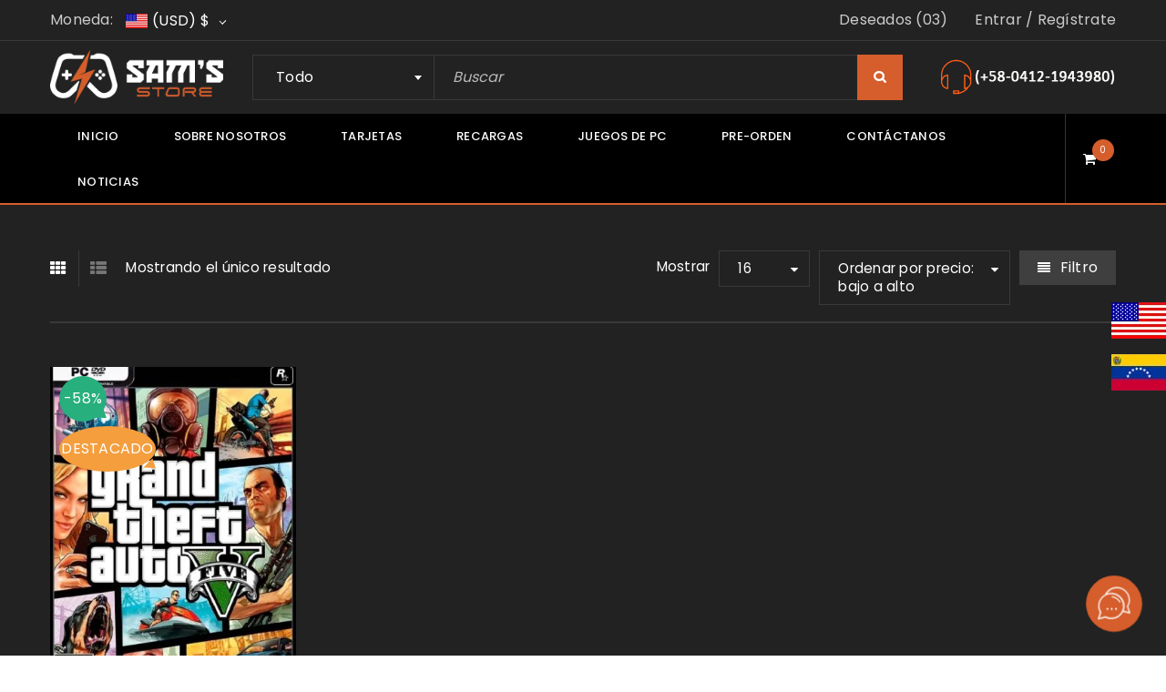

--- FILE ---
content_type: text/html; charset=UTF-8
request_url: https://thesamstore.com/product-tag/premium/
body_size: 40450
content:
<!DOCTYPE html>
<html lang="es">
<head>
		<meta charset="UTF-8" />

			<meta name="viewport" content="width=device-width, initial-scale=1.0, maximum-scale=1" />
	
	<link rel="profile" href="//gmpg.org/xfn/11" />
				<link rel="shortcut icon" href="https://thesamstore.com/wp-content/uploads/2021/08/cropped-favicon-sams-store-2021.png" />
						<script>document.documentElement.className = document.documentElement.className + ' yes-js js_active js'</script>
			<meta name='robots' content='index, follow, max-image-preview:large, max-snippet:-1, max-video-preview:-1' />
<script>window._wca = window._wca || [];</script>

<!-- Google Tag Manager by PYS -->
    <script data-cfasync="false" data-pagespeed-no-defer>
	    window.dataLayerPYS = window.dataLayerPYS || [];
	</script>
<!-- End Google Tag Manager by PYS -->
	<!-- This site is optimized with the Yoast SEO plugin v25.6 - https://yoast.com/wordpress/plugins/seo/ -->
	<title>premium &#8211; Sam&#039;s Store</title>
	<meta name="description" content="Compra Juegos para PC Originales en Bs.S desde Venezuela. Codigos de liciencia en formato digital (CDKeys). Ademas de una amplia variedad de productos relacionados a videojuegos, tarjetas de saldo y suscripciones, tanto para PC como para consolas, dispositivos moviles, juegos en linea, servicios como Netlflix o reductores de ping, entre otros." />
	<link rel="canonical" href="https://thesamstore.com/product-tag/premium/" />
	<meta property="og:locale" content="es_ES" />
	<meta property="og:type" content="article" />
	<meta property="og:title" content="premium &#8211; Sam&#039;s Store" />
	<meta property="og:description" content="Compra Juegos para PC Originales en Bs.S desde Venezuela. Codigos de liciencia en formato digital (CDKeys). Ademas de una amplia variedad de productos relacionados a videojuegos, tarjetas de saldo y suscripciones, tanto para PC como para consolas, dispositivos moviles, juegos en linea, servicios como Netlflix o reductores de ping, entre otros." />
	<meta property="og:url" content="https://thesamstore.com/product-tag/premium/" />
	<meta property="og:site_name" content="Sam&#039;s Store" />
	<meta name="twitter:card" content="summary_large_image" />
	<meta name="twitter:site" content="@SamsStoreVZLA" />
	<script type="application/ld+json" class="yoast-schema-graph">{"@context":"https://schema.org","@graph":[{"@type":"CollectionPage","@id":"https://thesamstore.com/product-tag/premium/","url":"https://thesamstore.com/product-tag/premium/","name":"premium &#8211; Sam&#039;s Store","isPartOf":{"@id":"https://thesamstore.com/#website"},"primaryImageOfPage":{"@id":"https://thesamstore.com/product-tag/premium/#primaryimage"},"image":{"@id":"https://thesamstore.com/product-tag/premium/#primaryimage"},"thumbnailUrl":"https://thesamstore.com/wp-content/uploads/2019/06/GTA-5.jpg","description":"Compra Juegos para PC Originales en Bs.S desde Venezuela. Codigos de liciencia en formato digital (CDKeys). Ademas de una amplia variedad de productos relacionados a videojuegos, tarjetas de saldo y suscripciones, tanto para PC como para consolas, dispositivos moviles, juegos en linea, servicios como Netlflix o reductores de ping, entre otros.","breadcrumb":{"@id":"https://thesamstore.com/product-tag/premium/#breadcrumb"},"inLanguage":"es"},{"@type":"ImageObject","inLanguage":"es","@id":"https://thesamstore.com/product-tag/premium/#primaryimage","url":"https://thesamstore.com/wp-content/uploads/2019/06/GTA-5.jpg","contentUrl":"https://thesamstore.com/wp-content/uploads/2019/06/GTA-5.jpg","width":600,"height":848},{"@type":"BreadcrumbList","@id":"https://thesamstore.com/product-tag/premium/#breadcrumb","itemListElement":[{"@type":"ListItem","position":1,"name":"Portada","item":"https://thesamstore.com/"},{"@type":"ListItem","position":2,"name":"premium"}]},{"@type":"WebSite","@id":"https://thesamstore.com/#website","url":"https://thesamstore.com/","name":"Sam's Store","description":"Compra tus Juegos Originales para PC en Venezuela","publisher":{"@id":"https://thesamstore.com/#organization"},"potentialAction":[{"@type":"SearchAction","target":{"@type":"EntryPoint","urlTemplate":"https://thesamstore.com/?s={search_term_string}"},"query-input":{"@type":"PropertyValueSpecification","valueRequired":true,"valueName":"search_term_string"}}],"inLanguage":"es"},{"@type":"Organization","@id":"https://thesamstore.com/#organization","name":"Sam's Store","url":"https://thesamstore.com/","logo":{"@type":"ImageObject","inLanguage":"es","@id":"https://thesamstore.com/#/schema/logo/image/","url":"https://thesamstore.com/wp-content/uploads/2021/08/Sams-store-logo-2021.png","contentUrl":"https://thesamstore.com/wp-content/uploads/2021/08/Sams-store-logo-2021.png","width":239,"height":80,"caption":"Sam's Store"},"image":{"@id":"https://thesamstore.com/#/schema/logo/image/"},"sameAs":["https://facebook.com/StoreSam","https://x.com/SamsStoreVZLA","https://www.instagram.com/sams_store_vzla/","https://es.linkedin.com/company/sams-store"]}]}</script>
	<!-- / Yoast SEO plugin. -->


<script type='application/javascript'  id='pys-version-script'>console.log('PixelYourSite Free version 11.1.5.2');</script>
<link rel='dns-prefetch' href='//www.google.com' />
<link rel='dns-prefetch' href='//stats.wp.com' />
<link rel='dns-prefetch' href='//www.googletagmanager.com' />
<link rel='dns-prefetch' href='//fonts.googleapis.com' />
<link rel='dns-prefetch' href='//pagead2.googlesyndication.com' />
<link rel='preconnect' href='https://fonts.gstatic.com' crossorigin />
<link rel="alternate" type="application/rss+xml" title="Sam&#039;s Store &raquo; Feed" href="https://thesamstore.com/feed/" />
<link rel="alternate" type="application/rss+xml" title="Sam&#039;s Store &raquo; Feed de los comentarios" href="https://thesamstore.com/comments/feed/" />
<link rel="alternate" type="application/rss+xml" title="Sam&#039;s Store &raquo; premium Etiqueta Feed" href="https://thesamstore.com/product-tag/premium/feed/" />

<link rel='stylesheet' id='woocommerce-multi-currency-css' href='https://thesamstore.com/wp-content/plugins/woocommerce-multi-currency/css/woocommerce-multi-currency.min.css?ver=2.3.11' type='text/css' media='all' />
<style id='woocommerce-multi-currency-inline-css' type='text/css'>
.woocommerce-multi-currency .wmc-list-currencies .wmc-currency.wmc-active {background: #d55e2c !important;}.woocommerce-multi-currency .wmc-list-currencies .wmc-currency:hover {background: #f78080 !important;}.woocommerce-multi-currency .wmc-list-currencies .wmc-currency,.woocommerce-multi-currency .wmc-title, .woocommerce-multi-currency.wmc-price-switcher a {background: #000000 !important;}.woocommerce-multi-currency .wmc-title, .woocommerce-multi-currency .wmc-list-currencies .wmc-currency span,.woocommerce-multi-currency .wmc-list-currencies .wmc-currency a,.woocommerce-multi-currency.wmc-price-switcher a {color: #ffffff !important;}@media screen and (min-width: 769px) {.woocommerce-multi-currency.wmc-sidebar{top:50% !important;}}.woocommerce-multi-currency.wmc-sidebar .wmc-list-currencies .wmc-sidebar-open{background-color:#99999900;color:#cccccc;}.woocommerce-multi-currency.wmc-shortcode .wmc-currency{background-color:#ffffff;color:#212121}.woocommerce-multi-currency.wmc-shortcode .wmc-currency.wmc-active,.woocommerce-multi-currency.wmc-shortcode .wmc-current-currency{background-color:#ffffff;color:#212121}.woocommerce-multi-currency.wmc-shortcode.vertical-currency-symbols-circle:not(.wmc-currency-trigger-click) .wmc-currency-wrapper:hover .wmc-sub-currency,.woocommerce-multi-currency.wmc-shortcode.vertical-currency-symbols-circle.wmc-currency-trigger-click .wmc-sub-currency{animation: height_slide 100ms;}@keyframes height_slide {0% {height: 0;} 100% {height: 100%;} }
.woocommerce-multi-currency.wmc-sidebar.style-1 .wmc-list-currencies .wmc-currency .wmc-currency-content-left:not(.wmc-active-title){width:60px !important;}.woocommerce-multi-currency.wmc-sidebar.wmc-right{right: -190px ;}.woocommerce-multi-currency.wmc-sidebar.wmc-left{left: -190px ;}
</style>
<link rel='stylesheet' id='wp-block-library-css' href='https://thesamstore.com/wp-includes/css/dist/block-library/style.min.css?ver=6.6.4' type='text/css' media='all' />
<link rel='stylesheet' id='mediaelement-css' href='https://thesamstore.com/wp-includes/js/mediaelement/mediaelementplayer-legacy.min.css?ver=4.2.17' type='text/css' media='all' />
<link rel='stylesheet' id='wp-mediaelement-css' href='https://thesamstore.com/wp-includes/js/mediaelement/wp-mediaelement.min.css?ver=6.6.4' type='text/css' media='all' />
<style id='jetpack-sharing-buttons-style-inline-css' type='text/css'>
.jetpack-sharing-buttons__services-list{display:flex;flex-direction:row;flex-wrap:wrap;gap:0;list-style-type:none;margin:5px;padding:0}.jetpack-sharing-buttons__services-list.has-small-icon-size{font-size:12px}.jetpack-sharing-buttons__services-list.has-normal-icon-size{font-size:16px}.jetpack-sharing-buttons__services-list.has-large-icon-size{font-size:24px}.jetpack-sharing-buttons__services-list.has-huge-icon-size{font-size:36px}@media print{.jetpack-sharing-buttons__services-list{display:none!important}}.editor-styles-wrapper .wp-block-jetpack-sharing-buttons{gap:0;padding-inline-start:0}ul.jetpack-sharing-buttons__services-list.has-background{padding:1.25em 2.375em}
</style>
<link rel='stylesheet' id='jquery-selectBox-css' href='https://thesamstore.com/wp-content/plugins/yith-woocommerce-wishlist/assets/css/jquery.selectBox.css?ver=1.2.0' type='text/css' media='all' />
<link rel='stylesheet' id='woocommerce_prettyPhoto_css-css' href='//thesamstore.com/wp-content/plugins/woocommerce/assets/css/prettyPhoto.css?ver=3.1.6' type='text/css' media='all' />
<link rel='stylesheet' id='yith-wcwl-main-css' href='https://thesamstore.com/wp-content/plugins/yith-woocommerce-wishlist/assets/css/style.css?ver=4.10.2' type='text/css' media='all' />
<style id='yith-wcwl-main-inline-css' type='text/css'>
 :root { --rounded-corners-radius: 16px; --add-to-cart-rounded-corners-radius: 16px; --feedback-duration: 3s } 
 :root { --rounded-corners-radius: 16px; --add-to-cart-rounded-corners-radius: 16px; --feedback-duration: 3s } 
</style>
<style id='classic-theme-styles-inline-css' type='text/css'>
/*! This file is auto-generated */
.wp-block-button__link{color:#fff;background-color:#32373c;border-radius:9999px;box-shadow:none;text-decoration:none;padding:calc(.667em + 2px) calc(1.333em + 2px);font-size:1.125em}.wp-block-file__button{background:#32373c;color:#fff;text-decoration:none}
</style>
<style id='global-styles-inline-css' type='text/css'>
:root{--wp--preset--aspect-ratio--square: 1;--wp--preset--aspect-ratio--4-3: 4/3;--wp--preset--aspect-ratio--3-4: 3/4;--wp--preset--aspect-ratio--3-2: 3/2;--wp--preset--aspect-ratio--2-3: 2/3;--wp--preset--aspect-ratio--16-9: 16/9;--wp--preset--aspect-ratio--9-16: 9/16;--wp--preset--color--black: #000000;--wp--preset--color--cyan-bluish-gray: #abb8c3;--wp--preset--color--white: #ffffff;--wp--preset--color--pale-pink: #f78da7;--wp--preset--color--vivid-red: #cf2e2e;--wp--preset--color--luminous-vivid-orange: #ff6900;--wp--preset--color--luminous-vivid-amber: #fcb900;--wp--preset--color--light-green-cyan: #7bdcb5;--wp--preset--color--vivid-green-cyan: #00d084;--wp--preset--color--pale-cyan-blue: #8ed1fc;--wp--preset--color--vivid-cyan-blue: #0693e3;--wp--preset--color--vivid-purple: #9b51e0;--wp--preset--gradient--vivid-cyan-blue-to-vivid-purple: linear-gradient(135deg,rgba(6,147,227,1) 0%,rgb(155,81,224) 100%);--wp--preset--gradient--light-green-cyan-to-vivid-green-cyan: linear-gradient(135deg,rgb(122,220,180) 0%,rgb(0,208,130) 100%);--wp--preset--gradient--luminous-vivid-amber-to-luminous-vivid-orange: linear-gradient(135deg,rgba(252,185,0,1) 0%,rgba(255,105,0,1) 100%);--wp--preset--gradient--luminous-vivid-orange-to-vivid-red: linear-gradient(135deg,rgba(255,105,0,1) 0%,rgb(207,46,46) 100%);--wp--preset--gradient--very-light-gray-to-cyan-bluish-gray: linear-gradient(135deg,rgb(238,238,238) 0%,rgb(169,184,195) 100%);--wp--preset--gradient--cool-to-warm-spectrum: linear-gradient(135deg,rgb(74,234,220) 0%,rgb(151,120,209) 20%,rgb(207,42,186) 40%,rgb(238,44,130) 60%,rgb(251,105,98) 80%,rgb(254,248,76) 100%);--wp--preset--gradient--blush-light-purple: linear-gradient(135deg,rgb(255,206,236) 0%,rgb(152,150,240) 100%);--wp--preset--gradient--blush-bordeaux: linear-gradient(135deg,rgb(254,205,165) 0%,rgb(254,45,45) 50%,rgb(107,0,62) 100%);--wp--preset--gradient--luminous-dusk: linear-gradient(135deg,rgb(255,203,112) 0%,rgb(199,81,192) 50%,rgb(65,88,208) 100%);--wp--preset--gradient--pale-ocean: linear-gradient(135deg,rgb(255,245,203) 0%,rgb(182,227,212) 50%,rgb(51,167,181) 100%);--wp--preset--gradient--electric-grass: linear-gradient(135deg,rgb(202,248,128) 0%,rgb(113,206,126) 100%);--wp--preset--gradient--midnight: linear-gradient(135deg,rgb(2,3,129) 0%,rgb(40,116,252) 100%);--wp--preset--font-size--small: 13px;--wp--preset--font-size--medium: 20px;--wp--preset--font-size--large: 36px;--wp--preset--font-size--x-large: 42px;--wp--preset--spacing--20: 0.44rem;--wp--preset--spacing--30: 0.67rem;--wp--preset--spacing--40: 1rem;--wp--preset--spacing--50: 1.5rem;--wp--preset--spacing--60: 2.25rem;--wp--preset--spacing--70: 3.38rem;--wp--preset--spacing--80: 5.06rem;--wp--preset--shadow--natural: 6px 6px 9px rgba(0, 0, 0, 0.2);--wp--preset--shadow--deep: 12px 12px 50px rgba(0, 0, 0, 0.4);--wp--preset--shadow--sharp: 6px 6px 0px rgba(0, 0, 0, 0.2);--wp--preset--shadow--outlined: 6px 6px 0px -3px rgba(255, 255, 255, 1), 6px 6px rgba(0, 0, 0, 1);--wp--preset--shadow--crisp: 6px 6px 0px rgba(0, 0, 0, 1);}:where(.is-layout-flex){gap: 0.5em;}:where(.is-layout-grid){gap: 0.5em;}body .is-layout-flex{display: flex;}.is-layout-flex{flex-wrap: wrap;align-items: center;}.is-layout-flex > :is(*, div){margin: 0;}body .is-layout-grid{display: grid;}.is-layout-grid > :is(*, div){margin: 0;}:where(.wp-block-columns.is-layout-flex){gap: 2em;}:where(.wp-block-columns.is-layout-grid){gap: 2em;}:where(.wp-block-post-template.is-layout-flex){gap: 1.25em;}:where(.wp-block-post-template.is-layout-grid){gap: 1.25em;}.has-black-color{color: var(--wp--preset--color--black) !important;}.has-cyan-bluish-gray-color{color: var(--wp--preset--color--cyan-bluish-gray) !important;}.has-white-color{color: var(--wp--preset--color--white) !important;}.has-pale-pink-color{color: var(--wp--preset--color--pale-pink) !important;}.has-vivid-red-color{color: var(--wp--preset--color--vivid-red) !important;}.has-luminous-vivid-orange-color{color: var(--wp--preset--color--luminous-vivid-orange) !important;}.has-luminous-vivid-amber-color{color: var(--wp--preset--color--luminous-vivid-amber) !important;}.has-light-green-cyan-color{color: var(--wp--preset--color--light-green-cyan) !important;}.has-vivid-green-cyan-color{color: var(--wp--preset--color--vivid-green-cyan) !important;}.has-pale-cyan-blue-color{color: var(--wp--preset--color--pale-cyan-blue) !important;}.has-vivid-cyan-blue-color{color: var(--wp--preset--color--vivid-cyan-blue) !important;}.has-vivid-purple-color{color: var(--wp--preset--color--vivid-purple) !important;}.has-black-background-color{background-color: var(--wp--preset--color--black) !important;}.has-cyan-bluish-gray-background-color{background-color: var(--wp--preset--color--cyan-bluish-gray) !important;}.has-white-background-color{background-color: var(--wp--preset--color--white) !important;}.has-pale-pink-background-color{background-color: var(--wp--preset--color--pale-pink) !important;}.has-vivid-red-background-color{background-color: var(--wp--preset--color--vivid-red) !important;}.has-luminous-vivid-orange-background-color{background-color: var(--wp--preset--color--luminous-vivid-orange) !important;}.has-luminous-vivid-amber-background-color{background-color: var(--wp--preset--color--luminous-vivid-amber) !important;}.has-light-green-cyan-background-color{background-color: var(--wp--preset--color--light-green-cyan) !important;}.has-vivid-green-cyan-background-color{background-color: var(--wp--preset--color--vivid-green-cyan) !important;}.has-pale-cyan-blue-background-color{background-color: var(--wp--preset--color--pale-cyan-blue) !important;}.has-vivid-cyan-blue-background-color{background-color: var(--wp--preset--color--vivid-cyan-blue) !important;}.has-vivid-purple-background-color{background-color: var(--wp--preset--color--vivid-purple) !important;}.has-black-border-color{border-color: var(--wp--preset--color--black) !important;}.has-cyan-bluish-gray-border-color{border-color: var(--wp--preset--color--cyan-bluish-gray) !important;}.has-white-border-color{border-color: var(--wp--preset--color--white) !important;}.has-pale-pink-border-color{border-color: var(--wp--preset--color--pale-pink) !important;}.has-vivid-red-border-color{border-color: var(--wp--preset--color--vivid-red) !important;}.has-luminous-vivid-orange-border-color{border-color: var(--wp--preset--color--luminous-vivid-orange) !important;}.has-luminous-vivid-amber-border-color{border-color: var(--wp--preset--color--luminous-vivid-amber) !important;}.has-light-green-cyan-border-color{border-color: var(--wp--preset--color--light-green-cyan) !important;}.has-vivid-green-cyan-border-color{border-color: var(--wp--preset--color--vivid-green-cyan) !important;}.has-pale-cyan-blue-border-color{border-color: var(--wp--preset--color--pale-cyan-blue) !important;}.has-vivid-cyan-blue-border-color{border-color: var(--wp--preset--color--vivid-cyan-blue) !important;}.has-vivid-purple-border-color{border-color: var(--wp--preset--color--vivid-purple) !important;}.has-vivid-cyan-blue-to-vivid-purple-gradient-background{background: var(--wp--preset--gradient--vivid-cyan-blue-to-vivid-purple) !important;}.has-light-green-cyan-to-vivid-green-cyan-gradient-background{background: var(--wp--preset--gradient--light-green-cyan-to-vivid-green-cyan) !important;}.has-luminous-vivid-amber-to-luminous-vivid-orange-gradient-background{background: var(--wp--preset--gradient--luminous-vivid-amber-to-luminous-vivid-orange) !important;}.has-luminous-vivid-orange-to-vivid-red-gradient-background{background: var(--wp--preset--gradient--luminous-vivid-orange-to-vivid-red) !important;}.has-very-light-gray-to-cyan-bluish-gray-gradient-background{background: var(--wp--preset--gradient--very-light-gray-to-cyan-bluish-gray) !important;}.has-cool-to-warm-spectrum-gradient-background{background: var(--wp--preset--gradient--cool-to-warm-spectrum) !important;}.has-blush-light-purple-gradient-background{background: var(--wp--preset--gradient--blush-light-purple) !important;}.has-blush-bordeaux-gradient-background{background: var(--wp--preset--gradient--blush-bordeaux) !important;}.has-luminous-dusk-gradient-background{background: var(--wp--preset--gradient--luminous-dusk) !important;}.has-pale-ocean-gradient-background{background: var(--wp--preset--gradient--pale-ocean) !important;}.has-electric-grass-gradient-background{background: var(--wp--preset--gradient--electric-grass) !important;}.has-midnight-gradient-background{background: var(--wp--preset--gradient--midnight) !important;}.has-small-font-size{font-size: var(--wp--preset--font-size--small) !important;}.has-medium-font-size{font-size: var(--wp--preset--font-size--medium) !important;}.has-large-font-size{font-size: var(--wp--preset--font-size--large) !important;}.has-x-large-font-size{font-size: var(--wp--preset--font-size--x-large) !important;}
:where(.wp-block-post-template.is-layout-flex){gap: 1.25em;}:where(.wp-block-post-template.is-layout-grid){gap: 1.25em;}
:where(.wp-block-columns.is-layout-flex){gap: 2em;}:where(.wp-block-columns.is-layout-grid){gap: 2em;}
:root :where(.wp-block-pullquote){font-size: 1.5em;line-height: 1.6;}
</style>
<link rel='stylesheet' id='js_composer_front-css' href='https://thesamstore.com/wp-content/plugins/js_composer/assets/css/js_composer.min.css?ver=7.0' type='text/css' media='all' />
<link rel='stylesheet' id='ts-shortcode-css' href='https://thesamstore.com/wp-content/plugins/themesky/css/shortcode.css?ver=1.3.5' type='text/css' media='all' />
<link rel='stylesheet' id='owl-carousel-css' href='https://thesamstore.com/wp-content/plugins/themesky/css/owl.carousel.css?ver=1.3.5' type='text/css' media='all' />
<link rel='stylesheet' id='woocommerce-layout-css' href='https://thesamstore.com/wp-content/plugins/woocommerce/assets/css/woocommerce-layout.css?ver=9.8.6' type='text/css' media='all' />
<style id='woocommerce-layout-inline-css' type='text/css'>

	.infinite-scroll .woocommerce-pagination {
		display: none;
	}
</style>
<link rel='stylesheet' id='woocommerce-smallscreen-css' href='https://thesamstore.com/wp-content/plugins/woocommerce/assets/css/woocommerce-smallscreen.css?ver=9.8.6' type='text/css' media='only screen and (max-width: 768px)' />
<link rel='stylesheet' id='woocommerce-general-css' href='https://thesamstore.com/wp-content/plugins/woocommerce/assets/css/woocommerce.css?ver=9.8.6' type='text/css' media='all' />
<style id='woocommerce-inline-inline-css' type='text/css'>
.woocommerce form .form-row .required { visibility: visible; }
</style>
<link rel='stylesheet' id='dashicons-css' href='https://thesamstore.com/wp-includes/css/dashicons.min.css?ver=6.6.4' type='text/css' media='all' />
<style id='dashicons-inline-css' type='text/css'>
[data-font="Dashicons"]:before {font-family: 'Dashicons' !important;content: attr(data-icon) !important;speak: none !important;font-weight: normal !important;font-variant: normal !important;text-transform: none !important;line-height: 1 !important;font-style: normal !important;-webkit-font-smoothing: antialiased !important;-moz-osx-font-smoothing: grayscale !important;}
</style>
<link rel='stylesheet' id='cfvsw_swatches_product-css' href='https://thesamstore.com/wp-content/plugins/variation-swatches-woo/assets/css/swatches.css?ver=1.0.13' type='text/css' media='all' />
<style id='cfvsw_swatches_product-inline-css' type='text/css'>
.cfvsw-tooltip{background:#000000;color:#d55e2c;} .cfvsw-tooltip:before{background:#000000;}:root {--cfvsw-swatches-font-size: 12px;--cfvsw-swatches-border-color: #d55e2c;--cfvsw-swatches-border-color-hover: #d55e2c80;--cfvsw-swatches-border-width: 1px;--cfvsw-swatches-tooltip-font-size: 12px;}
</style>
<link rel='stylesheet' id='brands-styles-css' href='https://thesamstore.com/wp-content/plugins/woocommerce/assets/css/brands.css?ver=9.8.6' type='text/css' media='all' />
<link rel='stylesheet' id='wcpa-frontend-css' href='https://thesamstore.com/wp-content/plugins/woo-custom-product-addons/assets/css/style_1.css?ver=3.0.19' type='text/css' media='all' />
<link rel="preload" as="style" href="https://fonts.googleapis.com/css?family=Poppins:400,600,500%7CDamion:400&#038;subset=latin&#038;display=swap&#038;ver=1711191687" /><link rel="stylesheet" href="https://fonts.googleapis.com/css?family=Poppins:400,600,500%7CDamion:400&#038;subset=latin&#038;display=swap&#038;ver=1711191687" media="print" onload="this.media='all'"><noscript><link rel="stylesheet" href="https://fonts.googleapis.com/css?family=Poppins:400,600,500%7CDamion:400&#038;subset=latin&#038;display=swap&#038;ver=1711191687" /></noscript><link rel='stylesheet' id='font-awesome-css' href='https://thesamstore.com/wp-content/themes/upstore/css/font-awesome.css?ver=1.5.4' type='text/css' media='all' />
<link rel='stylesheet' id='upstore-reset-css' href='https://thesamstore.com/wp-content/themes/upstore/css/reset.css?ver=1.5.4' type='text/css' media='all' />
<style id='upstore-reset-inline-css' type='text/css'>
.products.list .short-description.list{display: inline-block !important;}.products.grid .short-description.grid{display: inline-block !important;}
</style>
<link rel='stylesheet' id='upstore-style-css' href='https://thesamstore.com/wp-content/themes/upstore/style.css?ver=1.5.4' type='text/css' media='all' />
<link rel='stylesheet' id='upstore-responsive-css' href='https://thesamstore.com/wp-content/themes/upstore/css/responsive.css?ver=1.5.4' type='text/css' media='all' />
<link rel='stylesheet' id='prettyphoto-css' href='https://thesamstore.com/wp-content/plugins/js_composer/assets/lib/prettyphoto/css/prettyPhoto.min.css?ver=7.0' type='text/css' media='all' />
<link rel='stylesheet' id='select2-css' href='https://thesamstore.com/wp-content/plugins/woocommerce/assets/css/select2.css?ver=9.8.6' type='text/css' media='all' />
<link rel='stylesheet' id='upstore-dynamic-css-css' href='https://thesamstore.com/wp-content/uploads/upstore.css?ver=1711191687' type='text/css' media='all' />
<script type="text/template" id="tmpl-variation-template">
	<div class="woocommerce-variation-description">{{{ data.variation.variation_description }}}</div>
	<div class="woocommerce-variation-price">{{{ data.variation.price_html }}}</div>
	<div class="woocommerce-variation-availability">{{{ data.variation.availability_html }}}</div>
</script>
<script type="text/template" id="tmpl-unavailable-variation-template">
	<p role="alert">Lo sentimos, este producto no está disponible. Por favor elige otra combinación.</p>
</script>
<script type="text/javascript" id="jquery-core-js-extra">
/* <![CDATA[ */
var pysFacebookRest = {"restApiUrl":"https:\/\/thesamstore.com\/wp-json\/pys-facebook\/v1\/event","debug":""};
/* ]]> */
</script>
<script type="text/javascript" src="https://thesamstore.com/wp-includes/js/jquery/jquery.min.js?ver=3.7.1" id="jquery-core-js"></script>
<script type="text/javascript" src="https://thesamstore.com/wp-includes/js/jquery/jquery-migrate.min.js?ver=3.4.1" id="jquery-migrate-js"></script>
<script type="text/javascript" id="woocommerce-multi-currency-js-extra">
/* <![CDATA[ */
var wooMultiCurrencyParams = {"enableCacheCompatible":"1","ajaxUrl":"https:\/\/thesamstore.com\/wp-admin\/admin-ajax.php","switchByJS":"1","woo_subscription":"","extra_params":[],"current_currency":"USD","currencyByPaymentImmediately":"1","click_to_expand_currencies_bar":"","filter_price_meta_query":"","filter_price_tax_query":"","filter_price_search_query":"","filter_price_query_vars":""};
/* ]]> */
</script>
<script type="text/javascript" src="https://thesamstore.com/wp-content/plugins/woocommerce-multi-currency/js/woocommerce-multi-currency.min.js?ver=2.3.11" id="woocommerce-multi-currency-js"></script>
<script type="text/javascript" src="https://thesamstore.com/wp-content/plugins/recaptcha-woo/js/rcfwc.js?ver=1.0" id="rcfwc-js-js" defer="defer" data-wp-strategy="defer"></script>
<script type="text/javascript" src="https://www.google.com/recaptcha/api.js?hl=es_VE" id="recaptcha-js" defer="defer" data-wp-strategy="defer"></script>
<script type="text/javascript" src="https://thesamstore.com/wp-content/plugins/revslider/public/assets/js/rbtools.min.js?ver=6.6.16" async id="tp-tools-js"></script>
<script type="text/javascript" src="https://thesamstore.com/wp-content/plugins/revslider/public/assets/js/rs6.min.js?ver=6.6.16" async id="revmin-js"></script>
<script type="text/javascript" src="https://thesamstore.com/wp-content/plugins/woocommerce/assets/js/jquery-blockui/jquery.blockUI.min.js?ver=2.7.0-wc.9.8.6" id="jquery-blockui-js" data-wp-strategy="defer"></script>
<script type="text/javascript" id="wc-add-to-cart-js-extra">
/* <![CDATA[ */
var wc_add_to_cart_params = {"ajax_url":"\/wp-admin\/admin-ajax.php","wc_ajax_url":"\/?wc-ajax=%%endpoint%%","i18n_view_cart":"Ver carrito","cart_url":"https:\/\/thesamstore.com\/carrito\/","is_cart":"","cart_redirect_after_add":"no"};
/* ]]> */
</script>
<script type="text/javascript" src="https://thesamstore.com/wp-content/plugins/woocommerce/assets/js/frontend/add-to-cart.min.js?ver=9.8.6" id="wc-add-to-cart-js" data-wp-strategy="defer"></script>
<script type="text/javascript" src="https://thesamstore.com/wp-content/plugins/woocommerce/assets/js/js-cookie/js.cookie.min.js?ver=2.1.4-wc.9.8.6" id="js-cookie-js" defer="defer" data-wp-strategy="defer"></script>
<script type="text/javascript" id="woocommerce-js-extra">
/* <![CDATA[ */
var woocommerce_params = {"ajax_url":"\/wp-admin\/admin-ajax.php","wc_ajax_url":"\/?wc-ajax=%%endpoint%%","i18n_password_show":"Show password","i18n_password_hide":"Hide password"};
/* ]]> */
</script>
<script type="text/javascript" src="https://thesamstore.com/wp-content/plugins/woocommerce/assets/js/frontend/woocommerce.min.js?ver=9.8.6" id="woocommerce-js" defer="defer" data-wp-strategy="defer"></script>
<script type="text/javascript" src="https://thesamstore.com/wp-content/plugins/js_composer/assets/js/vendors/woocommerce-add-to-cart.js?ver=7.0" id="vc_woocommerce-add-to-cart-js-js"></script>
<script type="text/javascript" src="https://thesamstore.com/wp-includes/js/underscore.min.js?ver=1.13.4" id="underscore-js"></script>
<script type="text/javascript" id="wp-util-js-extra">
/* <![CDATA[ */
var _wpUtilSettings = {"ajax":{"url":"\/wp-admin\/admin-ajax.php"}};
/* ]]> */
</script>
<script type="text/javascript" src="https://thesamstore.com/wp-includes/js/wp-util.min.js?ver=6.6.4" id="wp-util-js"></script>
<script type="text/javascript" src="https://stats.wp.com/s-202603.js" id="woocommerce-analytics-js" defer="defer" data-wp-strategy="defer"></script>
<script type="text/javascript" src="https://thesamstore.com/wp-content/plugins/pixelyoursite/dist/scripts/jquery.bind-first-0.2.3.min.js?ver=0.2.3" id="jquery-bind-first-js"></script>
<script type="text/javascript" src="https://thesamstore.com/wp-content/plugins/pixelyoursite/dist/scripts/js.cookie-2.1.3.min.js?ver=2.1.3" id="js-cookie-pys-js"></script>
<script type="text/javascript" src="https://thesamstore.com/wp-content/plugins/pixelyoursite/dist/scripts/tld.min.js?ver=2.3.1" id="js-tld-js"></script>
<script type="text/javascript" id="pys-js-extra">
/* <![CDATA[ */
var pysOptions = {"staticEvents":{"facebook":{"init_event":[{"delay":0,"type":"static","ajaxFire":false,"name":"PageView","pixelIds":["1560671564337809"],"eventID":"4387f903-0245-47e9-a30b-6ff3554499af","params":{"page_title":"premium","post_type":"product_tag","post_id":477,"plugin":"PixelYourSite","user_role":"guest","event_url":"thesamstore.com\/product-tag\/premium\/"},"e_id":"init_event","ids":[],"hasTimeWindow":false,"timeWindow":0,"woo_order":"","edd_order":""}]}},"dynamicEvents":{"automatic_event_form":{"facebook":{"delay":0,"type":"dyn","name":"Form","pixelIds":["1560671564337809"],"eventID":"5dc1fa5c-9bef-44af-8a02-c478caa453f5","params":{"page_title":"premium","post_type":"product_tag","post_id":477,"plugin":"PixelYourSite","user_role":"guest","event_url":"thesamstore.com\/product-tag\/premium\/"},"e_id":"automatic_event_form","ids":[],"hasTimeWindow":false,"timeWindow":0,"woo_order":"","edd_order":""},"ga":{"delay":0,"type":"dyn","name":"Form","trackingIds":["G-476Z41KZNX"],"eventID":"5dc1fa5c-9bef-44af-8a02-c478caa453f5","params":{"page_title":"premium","post_type":"product_tag","post_id":477,"plugin":"PixelYourSite","user_role":"guest","event_url":"thesamstore.com\/product-tag\/premium\/"},"e_id":"automatic_event_form","ids":[],"hasTimeWindow":false,"timeWindow":0,"pixelIds":[],"woo_order":"","edd_order":""}},"automatic_event_download":{"facebook":{"delay":0,"type":"dyn","name":"Download","extensions":["","doc","exe","js","pdf","ppt","tgz","zip","xls"],"pixelIds":["1560671564337809"],"eventID":"45eaa2f2-9b6c-4825-a899-d87e994971cc","params":{"page_title":"premium","post_type":"product_tag","post_id":477,"plugin":"PixelYourSite","user_role":"guest","event_url":"thesamstore.com\/product-tag\/premium\/"},"e_id":"automatic_event_download","ids":[],"hasTimeWindow":false,"timeWindow":0,"woo_order":"","edd_order":""},"ga":{"delay":0,"type":"dyn","name":"Download","extensions":["","doc","exe","js","pdf","ppt","tgz","zip","xls"],"trackingIds":["G-476Z41KZNX"],"eventID":"45eaa2f2-9b6c-4825-a899-d87e994971cc","params":{"page_title":"premium","post_type":"product_tag","post_id":477,"plugin":"PixelYourSite","user_role":"guest","event_url":"thesamstore.com\/product-tag\/premium\/"},"e_id":"automatic_event_download","ids":[],"hasTimeWindow":false,"timeWindow":0,"pixelIds":[],"woo_order":"","edd_order":""}},"automatic_event_comment":{"facebook":{"delay":0,"type":"dyn","name":"Comment","pixelIds":["1560671564337809"],"eventID":"8bf2ed2c-0de9-4fb9-a859-985db0ee6f35","params":{"page_title":"premium","post_type":"product_tag","post_id":477,"plugin":"PixelYourSite","user_role":"guest","event_url":"thesamstore.com\/product-tag\/premium\/"},"e_id":"automatic_event_comment","ids":[],"hasTimeWindow":false,"timeWindow":0,"woo_order":"","edd_order":""},"ga":{"delay":0,"type":"dyn","name":"Comment","trackingIds":["G-476Z41KZNX"],"eventID":"8bf2ed2c-0de9-4fb9-a859-985db0ee6f35","params":{"page_title":"premium","post_type":"product_tag","post_id":477,"plugin":"PixelYourSite","user_role":"guest","event_url":"thesamstore.com\/product-tag\/premium\/"},"e_id":"automatic_event_comment","ids":[],"hasTimeWindow":false,"timeWindow":0,"pixelIds":[],"woo_order":"","edd_order":""}},"woo_add_to_cart_on_button_click":{"facebook":{"delay":0,"type":"dyn","name":"AddToCart","pixelIds":["1560671564337809"],"eventID":"047c2d7e-5040-44bc-b8bb-a34e2d0ef5f9","params":{"page_title":"premium","post_type":"product_tag","post_id":477,"plugin":"PixelYourSite","user_role":"guest","event_url":"thesamstore.com\/product-tag\/premium\/"},"e_id":"woo_add_to_cart_on_button_click","ids":[],"hasTimeWindow":false,"timeWindow":0,"woo_order":"","edd_order":""},"ga":{"delay":0,"type":"dyn","name":"add_to_cart","trackingIds":["G-476Z41KZNX"],"eventID":"047c2d7e-5040-44bc-b8bb-a34e2d0ef5f9","params":{"page_title":"premium","post_type":"product_tag","post_id":477,"plugin":"PixelYourSite","user_role":"guest","event_url":"thesamstore.com\/product-tag\/premium\/"},"e_id":"woo_add_to_cart_on_button_click","ids":[],"hasTimeWindow":false,"timeWindow":0,"pixelIds":[],"woo_order":"","edd_order":""}}},"triggerEvents":[],"triggerEventTypes":[],"facebook":{"pixelIds":["1560671564337809"],"advancedMatching":{"external_id":"aaddbacabcafacaefaedefe"},"advancedMatchingEnabled":true,"removeMetadata":false,"wooVariableAsSimple":false,"serverApiEnabled":true,"wooCRSendFromServer":false,"send_external_id":null,"enabled_medical":false,"do_not_track_medical_param":["event_url","post_title","page_title","landing_page","content_name","categories","category_name","tags"],"meta_ldu":false},"ga":{"trackingIds":["G-476Z41KZNX"],"commentEventEnabled":true,"downloadEnabled":true,"formEventEnabled":true,"crossDomainEnabled":false,"crossDomainAcceptIncoming":false,"crossDomainDomains":[],"isDebugEnabled":[],"serverContainerUrls":{"G-476Z41KZNX":{"enable_server_container":"","server_container_url":"","transport_url":""}},"additionalConfig":{"G-476Z41KZNX":{"first_party_collection":true}},"disableAdvertisingFeatures":false,"disableAdvertisingPersonalization":false,"wooVariableAsSimple":true,"custom_page_view_event":false},"debug":"","siteUrl":"https:\/\/thesamstore.com","ajaxUrl":"https:\/\/thesamstore.com\/wp-admin\/admin-ajax.php","ajax_event":"67297665c2","enable_remove_download_url_param":"1","cookie_duration":"7","last_visit_duration":"60","enable_success_send_form":"","ajaxForServerEvent":"1","ajaxForServerStaticEvent":"1","useSendBeacon":"1","send_external_id":"1","external_id_expire":"180","track_cookie_for_subdomains":"1","google_consent_mode":"1","gdpr":{"ajax_enabled":false,"all_disabled_by_api":false,"facebook_disabled_by_api":false,"analytics_disabled_by_api":false,"google_ads_disabled_by_api":false,"pinterest_disabled_by_api":false,"bing_disabled_by_api":false,"reddit_disabled_by_api":false,"externalID_disabled_by_api":false,"facebook_prior_consent_enabled":true,"analytics_prior_consent_enabled":true,"google_ads_prior_consent_enabled":null,"pinterest_prior_consent_enabled":true,"bing_prior_consent_enabled":true,"cookiebot_integration_enabled":false,"cookiebot_facebook_consent_category":"marketing","cookiebot_analytics_consent_category":"statistics","cookiebot_tiktok_consent_category":"marketing","cookiebot_google_ads_consent_category":"marketing","cookiebot_pinterest_consent_category":"marketing","cookiebot_bing_consent_category":"marketing","consent_magic_integration_enabled":false,"real_cookie_banner_integration_enabled":false,"cookie_notice_integration_enabled":false,"cookie_law_info_integration_enabled":false,"analytics_storage":{"enabled":true,"value":"granted","filter":false},"ad_storage":{"enabled":true,"value":"granted","filter":false},"ad_user_data":{"enabled":true,"value":"granted","filter":false},"ad_personalization":{"enabled":true,"value":"granted","filter":false}},"cookie":{"disabled_all_cookie":false,"disabled_start_session_cookie":false,"disabled_advanced_form_data_cookie":false,"disabled_landing_page_cookie":false,"disabled_first_visit_cookie":false,"disabled_trafficsource_cookie":false,"disabled_utmTerms_cookie":false,"disabled_utmId_cookie":false},"tracking_analytics":{"TrafficSource":"direct","TrafficLanding":"undefined","TrafficUtms":[],"TrafficUtmsId":[]},"GATags":{"ga_datalayer_type":"default","ga_datalayer_name":"dataLayerPYS"},"woo":{"enabled":true,"enabled_save_data_to_orders":true,"addToCartOnButtonEnabled":true,"addToCartOnButtonValueEnabled":true,"addToCartOnButtonValueOption":"price","singleProductId":null,"removeFromCartSelector":"form.woocommerce-cart-form .remove","addToCartCatchMethod":"add_cart_js","is_order_received_page":false,"containOrderId":false},"edd":{"enabled":false},"cache_bypass":"1768459982"};
/* ]]> */
</script>
<script type="text/javascript" src="https://thesamstore.com/wp-content/plugins/pixelyoursite/dist/scripts/public.js?ver=11.1.5.2" id="pys-js"></script>

<!-- Google tag (gtag.js) snippet added by Site Kit -->
<!-- Fragmento de código de Google Analytics añadido por Site Kit -->
<script type="text/javascript" src="https://www.googletagmanager.com/gtag/js?id=G-476Z41KZNX&l=dataLayerPYS" id="google_gtagjs-js" async></script>
<script type="text/javascript" id="google_gtagjs-js-after">
/* <![CDATA[ */
window.dataLayerPYS = window.dataLayerPYS || [];function gtag(){dataLayerPYS.push(arguments);}
gtag("set","linker",{"domains":["thesamstore.com"]});
gtag("js", new Date());
gtag("set", "developer_id.dZTNiMT", true);
gtag("config", "G-476Z41KZNX");
/* ]]> */
</script>
<script type="text/javascript" id="wc-cart-fragments-js-extra">
/* <![CDATA[ */
var wc_cart_fragments_params = {"ajax_url":"\/wp-admin\/admin-ajax.php","wc_ajax_url":"\/?wc-ajax=%%endpoint%%","cart_hash_key":"wc_cart_hash_2e400fb027eadcc2cb40d3de76b2f23a","fragment_name":"wc_fragments_2e400fb027eadcc2cb40d3de76b2f23a","request_timeout":"5000"};
/* ]]> */
</script>
<script type="text/javascript" src="https://thesamstore.com/wp-content/plugins/woocommerce/assets/js/frontend/cart-fragments.min.js?ver=9.8.6" id="wc-cart-fragments-js" defer="defer" data-wp-strategy="defer"></script>
<script type="text/javascript" id="woocommerce-multi-currency-switcher-js-extra">
/* <![CDATA[ */
var _woocommerce_multi_currency_params = {"use_session":"session","do_not_reload_page":"","ajax_url":"https:\/\/thesamstore.com\/wp-admin\/admin-ajax.php","posts_submit":"0","switch_by_js":"1","switch_container":"0"};
/* ]]> */
</script>
<script type="text/javascript" src="https://thesamstore.com/wp-content/plugins/woocommerce-multi-currency/js/woocommerce-multi-currency-switcher.min.js?ver=2.3.11" id="woocommerce-multi-currency-switcher-js"></script>
<script></script><link rel="https://api.w.org/" href="https://thesamstore.com/wp-json/" /><link rel="alternate" title="JSON" type="application/json" href="https://thesamstore.com/wp-json/wp/v2/product_tag/477" /><link rel="EditURI" type="application/rsd+xml" title="RSD" href="https://thesamstore.com/xmlrpc.php?rsd" />
<meta name="generator" content="WordPress 6.6.4" />
<meta name="generator" content="WooCommerce 9.8.6" />
<meta name="generator" content="Redux 4.5.10" /><meta name="generator" content="Site Kit by Google 1.170.0" /><style type="text/css" data-type="vc_shortcodes-custom-css">.vc_custom_1558778314519{padding-top: 20px !important;padding-bottom: 5px !important;}.vc_custom_1558778300432{padding-top: 5px !important;padding-bottom: 15px !important;}.vc_custom_1532420155419{margin-bottom: 5px !important;}.vc_custom_1532419619474{padding-top: 70px !important;}.vc_custom_1532418038384{margin-bottom: -30px !important;}.vc_custom_1532417255421{margin-bottom: 30px !important;}.vc_custom_1532417265909{margin-bottom: 30px !important;}.vc_custom_1532417270478{margin-bottom: 30px !important;}.vc_custom_1532417275613{margin-bottom: 30px !important;}</style>	<style>img#wpstats{display:none}</style>
			<noscript><style>.woocommerce-product-gallery{ opacity: 1 !important; }</style></noscript>
	
<!-- Google AdSense meta tags added by Site Kit -->
<meta name="google-adsense-platform-account" content="ca-host-pub-2644536267352236">
<meta name="google-adsense-platform-domain" content="sitekit.withgoogle.com">
<!-- End Google AdSense meta tags added by Site Kit -->
<style type="text/css">.recentcomments a{display:inline !important;padding:0 !important;margin:0 !important;}</style><meta name="generator" content="Powered by WPBakery Page Builder - drag and drop page builder for WordPress."/>

<!-- Fragmento de código de Google Adsense añadido por Site Kit -->
<script type="text/javascript" async="async" src="https://pagead2.googlesyndication.com/pagead/js/adsbygoogle.js?client=ca-pub-3329923016296133&amp;host=ca-host-pub-2644536267352236" crossorigin="anonymous"></script>

<!-- Final del fragmento de código de Google Adsense añadido por Site Kit -->
<meta name="generator" content="Powered by Slider Revolution 6.6.16 - responsive, Mobile-Friendly Slider Plugin for WordPress with comfortable drag and drop interface." />
<style>:root{  --wcpaSectionTitleSize:14px;   --wcpaLabelSize:14px;   --wcpaDescSize:13px;   --wcpaErrorSize:13px;   --wcpaLabelWeight:normal;   --wcpaDescWeight:normal;   --wcpaBorderWidth:1px;   --wcpaBorderRadius:6px;   --wcpaInputHeight:45px;   --wcpaCheckLabelSize:14px;   --wcpaCheckBorderWidth:1px;   --wcpaCheckWidth:20px;   --wcpaCheckHeight:20px;   --wcpaCheckBorderRadius:4px;   --wcpaCheckButtonRadius:5px;   --wcpaCheckButtonBorder:2px; }:root{  --wcpaButtonColor:#3340d3;   --wcpaLabelColor:#424242;   --wcpaDescColor:#797979;   --wcpaBorderColor:#c6d0e9;   --wcpaBorderColorFocus:#3561f3;   --wcpaInputBgColor:#FFFFFF;   --wcpaInputColor:#5d5d5d;   --wcpaCheckLabelColor:#4a4a4a;   --wcpaCheckBgColor:#3340d3;   --wcpaCheckBorderColor:#B9CBE3;   --wcpaCheckTickColor:#ffffff;   --wcpaRadioBgColor:#3340d3;   --wcpaRadioBorderColor:#B9CBE3;   --wcpaRadioTickColor:#ffffff;   --wcpaButtonTextColor:#ffffff;   --wcpaErrorColor:#F55050; }:root{}</style><!-- TrustBox script -->
<script type="text/javascript" src="//widget.trustpilot.com/bootstrap/v5/tp.widget.bootstrap.min.js" async></script>
<!-- End TrustBox script -->
<link rel="preload" href="https://thesamstore.com/wp-content/themes/upstore/css/fonts/Fontawesome/fontawesome-webfont.woff2?v=4.7.0" as="font" crossorigin="anonymous">

<!-- Pixel Code for https://www.widgetsquad.com/ 

<script async src="https://www.widgetsquad.com/pixel/cew8wfnhbsrz5g0la1bkk5119lbpo8ob"></script>

 END Pixel Code -->

<script>(function(a,m,o,c,r,m){a[m]={id:"343994",hash:"db5aa4ad2ae792ddf50b717ab4b2bfdb90b26e356818324018378eefb9326c4d",locale:"es",inline:false,setMeta:function(p){this.params=(this.params||[]).concat([p])}};a[o]=a[o]||function(){(a[o].q=a[o].q||[]).push(arguments)};var d=a.document,s=d.createElement('script');s.async=true;s.id=m+'_script';s.src='https://gso.kommo.com/js/button.js?1667853589';d.head&&d.head.appendChild(s)}(window,0,'amoSocialButton',0,0,'amo_social_button'));</script><script>function setREVStartSize(e){
			//window.requestAnimationFrame(function() {
				window.RSIW = window.RSIW===undefined ? window.innerWidth : window.RSIW;
				window.RSIH = window.RSIH===undefined ? window.innerHeight : window.RSIH;
				try {
					var pw = document.getElementById(e.c).parentNode.offsetWidth,
						newh;
					pw = pw===0 || isNaN(pw) || (e.l=="fullwidth" || e.layout=="fullwidth") ? window.RSIW : pw;
					e.tabw = e.tabw===undefined ? 0 : parseInt(e.tabw);
					e.thumbw = e.thumbw===undefined ? 0 : parseInt(e.thumbw);
					e.tabh = e.tabh===undefined ? 0 : parseInt(e.tabh);
					e.thumbh = e.thumbh===undefined ? 0 : parseInt(e.thumbh);
					e.tabhide = e.tabhide===undefined ? 0 : parseInt(e.tabhide);
					e.thumbhide = e.thumbhide===undefined ? 0 : parseInt(e.thumbhide);
					e.mh = e.mh===undefined || e.mh=="" || e.mh==="auto" ? 0 : parseInt(e.mh,0);
					if(e.layout==="fullscreen" || e.l==="fullscreen")
						newh = Math.max(e.mh,window.RSIH);
					else{
						e.gw = Array.isArray(e.gw) ? e.gw : [e.gw];
						for (var i in e.rl) if (e.gw[i]===undefined || e.gw[i]===0) e.gw[i] = e.gw[i-1];
						e.gh = e.el===undefined || e.el==="" || (Array.isArray(e.el) && e.el.length==0)? e.gh : e.el;
						e.gh = Array.isArray(e.gh) ? e.gh : [e.gh];
						for (var i in e.rl) if (e.gh[i]===undefined || e.gh[i]===0) e.gh[i] = e.gh[i-1];
											
						var nl = new Array(e.rl.length),
							ix = 0,
							sl;
						e.tabw = e.tabhide>=pw ? 0 : e.tabw;
						e.thumbw = e.thumbhide>=pw ? 0 : e.thumbw;
						e.tabh = e.tabhide>=pw ? 0 : e.tabh;
						e.thumbh = e.thumbhide>=pw ? 0 : e.thumbh;
						for (var i in e.rl) nl[i] = e.rl[i]<window.RSIW ? 0 : e.rl[i];
						sl = nl[0];
						for (var i in nl) if (sl>nl[i] && nl[i]>0) { sl = nl[i]; ix=i;}
						var m = pw>(e.gw[ix]+e.tabw+e.thumbw) ? 1 : (pw-(e.tabw+e.thumbw)) / (e.gw[ix]);
						newh =  (e.gh[ix] * m) + (e.tabh + e.thumbh);
					}
					var el = document.getElementById(e.c);
					if (el!==null && el) el.style.height = newh+"px";
					el = document.getElementById(e.c+"_wrapper");
					if (el!==null && el) {
						el.style.height = newh+"px";
						el.style.display = "block";
					}
				} catch(e){
					console.log("Failure at Presize of Slider:" + e)
				}
			//});
		  };</script>
		<style type="text/css" id="wp-custom-css">
			
.wcpa_field_label {
	color:#fff !important;
}

.everest-forms .evf-field-container .evf-frontend-row label{
	color:#d55e2c !important;
}
#evf-submit-14623 {
    color:#fff !important;
	background-color:#d55e2c !important;
}
#evf-submit-14623:hover {
		background-color:#82B83A !important;
}
.ts-social-icons .social-icons {
	text-align: right;
    padding: 0 15px;
}
#user-registration {
    background-color:transparent;
    margin:0;
}
.youtube-responsive-container {
position:relative;
padding-bottom:56.25%;
padding-top:30px;
height:0;
overflow:hidden;
}

.youtube-responsive-container iframe, .youtube-responsive-container object, .youtube-responsive-container embed {
position:absolute;
top:0;
left:0;
width:100%;
height:100%;
}
@media (max-width:629px) {
  .woocommerce-multi-currency.wmc-sidebar  {
    display: none;
  }
}
.woocommerce-multi-currency.layout10 .wmc-text {
color: #ffffff !important;
}
.woocommerce-multi-currency.wmc-shortcode.layout10 .wmc-current-currency .wmc-open-dropdown-currencies:after {
	border-color: #ffffff !important;
}

.widgetsquad-start-chat-title {
            visibility: hidden;
            position: relative;
        }
        .widgetsquad-start-chat-title:after {
            visibility: visible;
            position: absolute;
					
            top: 0;
            left: 0;
            content: "Chetear con:";
        }
.woocommerce div.product div.images-thumbnails .images {
	width: 450px;
	float:right;
}
.form-contact-light * {
	color: #b9582b;
	 }

.iti * {
	background-color: rgba(34, 34, 34, 1);
}



/* Contenedor principal: hacer que ocupe todo el ancho */
.cfvsw-swatches-container {
    display: grid;
    grid-template-columns: repeat(3, 1fr);  /* tres columnas del mismo tamaño */
    gap: 6px;                              /* Ajusta la separación entre cajas */
    width: 100%;                            /* Que ocupe todo el ancho del contenedor */
}

/* Estilo para cada caja de variación */
.cfvsw-swatches-option {
    display: flex;
    align-items: center;
    justify-content: center;
    background: #222;                       /* Fondo blanco */
    border: 2px solid #d55e2b;              /* Borde naranja corporativo */
    border-radius: 6px !important;                    /* Bordes redondeados */
    transition: all 0.3s ease;
    font-size: 16px;
    font-weight: 600;
    color: #333;                            /* Texto oscuro */
    cursor: pointer;
    min-height: 60px;                       /* Altura fija */
    width: 100%;                            /* Hace que las cajas ocupen todo el ancho */
}

/* Estilo del texto dentro de cada caja */
.cfvsw-swatch-inner {
    color: #fff;                            /* Texto oscuro */
    font-weight: bold;
    text-align: center;                     /* Centrar el texto */
    width: 100%;
}

/* Efecto hover */
.cfvsw-swatches-option:hover {
    background: #d55e2b;                    /* Fondo naranja al pasar el mouse */
    color: #fff;                            /* Texto blanco */
    transform: scale(1.05);                 /* Efecto zoom */
    box-shadow: 0 5px 15px rgba(0, 0, 0, 0.1);
}

/* Estilo para la variación seleccionada */
.cfvsw-swatches-option.cfvsw-selected {
    background: #d55e2b;                    /* Fondo naranja */
    color: #fff;                            /* Texto blanco */
    border: 3px solid #d55e2b;
    transform: scale(1.1);                  /* Ligeramente más grande al seleccionar */
    box-shadow: 0 5px 20px rgba(0, 0, 0, 0.2);
}

/* Efecto pulsante para la opción seleccionada */
.cfvsw-swatches-option.cfvsw-selected {
    animation: pulse 1s infinite alternate;
}

@keyframes pulse {
    0% {
        transform: scale(1.1);
    }
    100% {
        transform: scale(1.15);
    }
}		</style>
		<noscript><style> .wpb_animate_when_almost_visible { opacity: 1; }</style></noscript></head>
<body class="archive tax-product_tag term-premium term-477 theme-upstore woocommerce woocommerce-page woocommerce-no-js woocommerce-multi-currency-USD wide nav-square ts_desktop product-style-2 no-compare wpb-js-composer js-comp-ver-7.0 vc_responsive">

		<div id="ts-account-modal" class="ts-popup-modal ">
			<div class="overlay"></div>
			<div class="account-container popup-container">
				<span class="close">Close<i class="fa fa-close"></i></span>
				<div class="account-content">
					<div class="woocommerce"><div class="woocommerce-notices-wrapper"></div>

<div class="u-columns col2-set" id="customer_login">

	<div class="u-column1 col-1">


		<h2>Acceder</h2>

		<form class="woocommerce-form woocommerce-form-login login" method="post" novalidate>

			
			<p class="woocommerce-form-row woocommerce-form-row--wide form-row form-row-wide">
				<label for="username">Nombre de usuario o correo electrónico&nbsp;<span class="required" aria-hidden="true">*</span><span class="screen-reader-text">Obligatorio</span></label>
				<input type="text" class="woocommerce-Input woocommerce-Input--text input-text" name="username" id="username" autocomplete="username" value="" required aria-required="true" />			</p>
			<p class="woocommerce-form-row woocommerce-form-row--wide form-row form-row-wide">
				<label for="password">Contraseña&nbsp;<span class="required" aria-hidden="true">*</span><span class="screen-reader-text">Obligatorio</span></label>
				<input class="woocommerce-Input woocommerce-Input--text input-text" type="password" name="password" id="password" autocomplete="current-password" required aria-required="true" />
			</p>

					<div class="g-recaptcha" data-theme="dark" data-sitekey="6Lf7VL0UAAAAAHUciqhzD7sjwnCNHpSNSZB701qK"></div>
		<br/>
		
			<p class="form-row">
				<label class="woocommerce-form__label woocommerce-form__label-for-checkbox woocommerce-form-login__rememberme">
					<input class="woocommerce-form__input woocommerce-form__input-checkbox" name="rememberme" type="checkbox" id="rememberme" value="forever" /> <span>Recuérdame</span>
				</label>
				<input type="hidden" id="woocommerce-login-nonce" name="woocommerce-login-nonce" value="5b0509ef74" /><input type="hidden" name="_wp_http_referer" value="/product-tag/premium/" />				<button type="submit" class="woocommerce-button button woocommerce-form-login__submit" name="login" value="Acceder">Acceder</button>
			</p>
			<p class="woocommerce-LostPassword lost_password">
				<a href="https://thesamstore.com/mi-cuenta/lost-password/">¿Olvidaste la contraseña?</a>
			</p>

			
		</form>


	</div>

	<div class="u-column2 col-2">

		<h2>Registrarse</h2>

		<form method="post" class="woocommerce-form woocommerce-form-register register"  >

			
			
			<p class="woocommerce-form-row woocommerce-form-row--wide form-row form-row-wide">
				<label for="reg_email">Dirección de correo electrónico&nbsp;<span class="required" aria-hidden="true">*</span><span class="screen-reader-text">Obligatorio</span></label>
				<input type="email" class="woocommerce-Input woocommerce-Input--text input-text" name="email" id="reg_email" autocomplete="email" value="" required aria-required="true" />			</p>

			
				<p class="woocommerce-form-row woocommerce-form-row--wide form-row form-row-wide">
					<label for="reg_password">Contraseña&nbsp;<span class="required" aria-hidden="true">*</span><span class="screen-reader-text">Obligatorio</span></label>
					<input type="password" class="woocommerce-Input woocommerce-Input--text input-text" name="password" id="reg_password" autocomplete="new-password" required aria-required="true" />
				</p>

			
					<div class="g-recaptcha" data-theme="dark" data-sitekey="6Lf7VL0UAAAAAHUciqhzD7sjwnCNHpSNSZB701qK"></div>
		<br/>
		<wc-order-attribution-inputs></wc-order-attribution-inputs><div class="woocommerce-privacy-policy-text"><p>Sus datos personales se utilizarán para respaldar su experiencia en este sitio web, para administrar el acceso a su cuenta y para otros fines descritos en nuestra <a href="https://thesamstore.com/politica-de-privacidad/" class="woocommerce-privacy-policy-link" target="_blank">política de privacidad</a>.</p>
</div>
			<p class="woocommerce-form-row form-row">
				<input type="hidden" id="woocommerce-register-nonce" name="woocommerce-register-nonce" value="6c5c95c783" /><input type="hidden" name="_wp_http_referer" value="/product-tag/premium/" />				<button type="submit" class="woocommerce-Button woocommerce-button button woocommerce-form-register__submit" name="register" value="Registrarse">Registrarse</button>
			</p>

			
		</form>

	</div>

</div>

</div>				</div>
			</div>
		</div>
		
<div id="page" class="hfeed site">

			<!-- Store Notice -->
			
		<!-- Page Slider -->
				<div class="mobile-menu-wrapper ts-menu">
			<h4 class="title"></h4>
			<span class="ic-mobile-menu-close-button"><i class="fa fa-bars"></i></span>
			<nav class="mobile-menu"><ul id="menu-menu-main" class="menu"><li id="menu-item-12056" class="menu-item menu-item-type-post_type menu-item-object-page menu-item-home menu-item-12056 ts-normal-menu">
	<a href="https://thesamstore.com/"><span class="menu-label">Inicio</span></a></li>
<li id="menu-item-12228" class="menu-item menu-item-type-post_type menu-item-object-page menu-item-12228 ts-normal-menu">
	<a href="https://thesamstore.com/nosotros/"><span class="menu-label">Sobre Nosotros</span></a></li>
<li id="menu-item-26621" class="custom-width-menu menu-item menu-item-type-taxonomy menu-item-object-product_tag menu-item-26621 hide ts-megamenu ts-megamenu-columns-3 parent">
	<a href="https://thesamstore.com/product-tag/tarjetas/"><span class="menu-label">Tarjetas</span></a><span class="ts-menu-drop-icon"></span>
<ul class="sub-menu">
<li><div class="ts-megamenu-widgets-container ts-megamenu-container"><ul><li id="nav_menu-29" class="widget widget_nav_menu"><h2 class="widgettitle">Gift Cards</h2><div class="menu-gift-cards-container"><ul id="menu-gift-cards" class="menu"><li id="menu-item-26637" class="menu-item menu-item-type-taxonomy menu-item-object-product_cat menu-item-26637"><a href="https://thesamstore.com/product-category/gift-cards/steam-wallet/">Steam Wallet</a></li>
<li id="menu-item-26631" class="menu-item menu-item-type-taxonomy menu-item-object-product_cat menu-item-26631"><a href="https://thesamstore.com/product-category/gift-cards/google-play/">Google Play</a></li>
<li id="menu-item-26632" class="menu-item menu-item-type-taxonomy menu-item-object-product_cat menu-item-26632"><a href="https://thesamstore.com/product-category/gift-cards/itunes-apple/">iTunes (App Store)</a></li>
<li id="menu-item-26635" class="menu-item menu-item-type-taxonomy menu-item-object-product_cat menu-item-26635"><a href="https://thesamstore.com/product-category/gift-cards/psn/">PlayStation (PSN)</a></li>
<li id="menu-item-26638" class="menu-item menu-item-type-taxonomy menu-item-object-product_cat menu-item-26638"><a href="https://thesamstore.com/product-category/gift-cards/xbox-microsft/">Xbox / Microsoft</a></li>
<li id="menu-item-26634" class="menu-item menu-item-type-taxonomy menu-item-object-product_cat menu-item-26634"><a href="https://thesamstore.com/product-category/gift-cards/nintendo-eshop/">Nintendo eShop</a></li>
<li id="menu-item-26633" class="menu-item menu-item-type-taxonomy menu-item-object-product_cat menu-item-26633"><a href="https://thesamstore.com/product-category/gift-cards/netflix/">Netflix</a></li>
<li id="menu-item-26636" class="menu-item menu-item-type-taxonomy menu-item-object-product_cat menu-item-26636"><a href="https://thesamstore.com/product-category/gift-cards/roblox/">Roblox</a></li>
</ul></div></li>
<li id="nav_menu-28" class="widget widget_nav_menu"><h2 class="widgettitle">Moneda de Juego</h2><div class="menu-moneda-de-juego-container"><ul id="menu-moneda-de-juego" class="menu"><li id="menu-item-26642" class="menu-item menu-item-type-taxonomy menu-item-object-product_cat menu-item-26642"><a href="https://thesamstore.com/product-category/game-currency/pavos/">PaVos (Fortnite)</a></li>
<li id="menu-item-26644" class="menu-item menu-item-type-taxonomy menu-item-object-product_cat menu-item-26644"><a href="https://thesamstore.com/product-category/game-currency/riot-points-pin/">Riot Points (RP)</a></li>
<li id="menu-item-26643" class="menu-item menu-item-type-taxonomy menu-item-object-product_cat menu-item-26643"><a href="https://thesamstore.com/product-category/game-currency/razer-gold/">Razer Gold</a></li>
<li id="menu-item-26639" class="menu-item menu-item-type-taxonomy menu-item-object-product_cat menu-item-26639"><a href="https://thesamstore.com/product-category/game-currency/gocash/">GoCash</a></li>
<li id="menu-item-26640" class="menu-item menu-item-type-taxonomy menu-item-object-product_cat menu-item-26640"><a href="https://thesamstore.com/product-category/game-currency/karma-koin/">Karma Koin</a></li>
<li id="menu-item-26641" class="menu-item menu-item-type-taxonomy menu-item-object-product_cat menu-item-26641"><a href="https://thesamstore.com/product-category/game-currency/mint/">MINT</a></li>
<li id="menu-item-26645" class="menu-item menu-item-type-taxonomy menu-item-object-product_cat menu-item-26645"><a href="https://thesamstore.com/product-category/game-currency/webzen-wcoin/">Webzen Wcoin</a></li>
</ul></div></li>
<li id="nav_menu-27" class="widget widget_nav_menu"><h2 class="widgettitle">Suscripciones</h2><div class="menu-suscripciones-container"><ul id="menu-suscripciones" class="menu"><li id="menu-item-26648" class="menu-item menu-item-type-taxonomy menu-item-object-product_cat menu-item-26648"><a href="https://thesamstore.com/product-category/suscripciones-tiempo-de-juego/world-of-warcraft/">World of Warcraft</a></li>
<li id="menu-item-26647" class="menu-item menu-item-type-taxonomy menu-item-object-product_cat menu-item-26647"><a href="https://thesamstore.com/product-category/suscripciones-tiempo-de-juego/playstation-plus/">PlayStation Plus</a></li>
<li id="menu-item-26650" class="menu-item menu-item-type-taxonomy menu-item-object-product_cat menu-item-26650"><a href="https://thesamstore.com/product-category/suscripciones-tiempo-de-juego/xbox-live-gold/">Xbox Live Gold</a></li>
<li id="menu-item-26649" class="menu-item menu-item-type-taxonomy menu-item-object-product_cat menu-item-26649"><a href="https://thesamstore.com/product-category/suscripciones-tiempo-de-juego/xbox-game-pass/">Xbox Game Pass</a></li>
<li id="menu-item-26646" class="menu-item menu-item-type-taxonomy menu-item-object-product_cat menu-item-26646"><a href="https://thesamstore.com/product-category/suscripciones-tiempo-de-juego/nintendo-switch-online/">Nintendo Switch Online</a></li>
<li id="menu-item-26651" class="menu-item menu-item-type-taxonomy menu-item-object-product_cat menu-item-26651"><a href="https://thesamstore.com/product-category/suscripciones-tiempo-de-juego/ea-play/">EA Play</a></li>
<li id="menu-item-26652" class="menu-item menu-item-type-taxonomy menu-item-object-product_cat menu-item-26652"><a href="https://thesamstore.com/product-category/suscripciones-tiempo-de-juego/reductores-de-lag/">Reductores de Lag</a></li>
</ul></div></li>
</ul></div></li></ul></li>
<li id="menu-item-26904" class="menu-item menu-item-type-taxonomy menu-item-object-product_cat menu-item-has-children menu-item-26904 ts-normal-menu parent">
	<a href="https://thesamstore.com/product-category/recargas/"><span class="menu-label">Recargas</span></a><span class="ts-menu-drop-icon"></span>
<ul class="sub-menu">
	<li id="menu-item-27256" class="menu-item menu-item-type-taxonomy menu-item-object-product_cat menu-item-27256">
		<a href="https://thesamstore.com/product-category/recargas/zinli/"><span class="menu-label">Zinli</span></a></li>
	<li id="menu-item-26905" class="menu-item menu-item-type-taxonomy menu-item-object-product_cat menu-item-26905">
		<a href="https://thesamstore.com/product-category/recargas/cod-mobile/"><span class="menu-label">COD Mobile</span></a></li>
	<li id="menu-item-26907" class="menu-item menu-item-type-taxonomy menu-item-object-product_cat menu-item-26907">
		<a href="https://thesamstore.com/product-category/recargas/free-fire/"><span class="menu-label">Free Fire</span></a></li>
	<li id="menu-item-26906" class="menu-item menu-item-type-taxonomy menu-item-object-product_cat menu-item-26906">
		<a href="https://thesamstore.com/product-category/recargas/fortnite-pavos-recarga/"><span class="menu-label">Fortnite (Pavos)</span></a></li>
	<li id="menu-item-31078" class="menu-item menu-item-type-taxonomy menu-item-object-product_cat menu-item-31078">
		<a href="https://thesamstore.com/product-category/game-currency/riot-points-pin/"><span class="menu-label">Riot Points (RP)</span></a></li>
	<li id="menu-item-26909" class="menu-item menu-item-type-taxonomy menu-item-object-product_cat menu-item-26909">
		<a href="https://thesamstore.com/product-category/recargas/valorant-points-recargas/"><span class="menu-label">Valorant Points</span></a></li>
</ul>
</li>
<li id="menu-item-26607" class="menu-item menu-item-type-taxonomy menu-item-object-product_cat menu-item-has-children menu-item-26607 ts-normal-menu parent">
	<a href="https://thesamstore.com/product-category/juegos-de-pc/"><span class="menu-label">Juegos de PC</span></a><span class="ts-menu-drop-icon"></span>
<ul class="sub-menu">
	<li id="menu-item-26618" class="menu-item menu-item-type-taxonomy menu-item-object-product_cat menu-item-26618">
		<a href="https://thesamstore.com/product-category/juegos-de-pc/steam/"><span class="menu-label">Steam</span></a></li>
	<li id="menu-item-26615" class="menu-item menu-item-type-taxonomy menu-item-object-product_cat menu-item-26615">
		<a href="https://thesamstore.com/product-category/juegos-de-pc/origin/"><span class="menu-label">Origin</span></a></li>
	<li id="menu-item-26609" class="menu-item menu-item-type-taxonomy menu-item-object-product_cat menu-item-26609">
		<a href="https://thesamstore.com/product-category/juegos-de-pc/battlenet/"><span class="menu-label">Battle.net</span></a></li>
	<li id="menu-item-26617" class="menu-item menu-item-type-taxonomy menu-item-object-product_cat menu-item-26617">
		<a href="https://thesamstore.com/product-category/juegos-de-pc/rockstar/"><span class="menu-label">Rockstar</span></a></li>
	<li id="menu-item-26612" class="menu-item menu-item-type-taxonomy menu-item-object-product_cat menu-item-26612">
		<a href="https://thesamstore.com/product-category/juegos-de-pc/epic-games/"><span class="menu-label">Epic Games</span></a></li>
	<li id="menu-item-26619" class="menu-item menu-item-type-taxonomy menu-item-object-product_cat menu-item-26619">
		<a href="https://thesamstore.com/product-category/juegos-de-pc/ubisoft-connect/"><span class="menu-label">Ubisoft Connect</span></a></li>
	<li id="menu-item-26611" class="menu-item menu-item-type-taxonomy menu-item-object-product_cat menu-item-26611">
		<a href="https://thesamstore.com/product-category/juegos-de-pc/elder-scrolls-online/"><span class="menu-label">Elder Scrolls Online</span></a></li>
	<li id="menu-item-26614" class="menu-item menu-item-type-taxonomy menu-item-object-product_cat menu-item-26614">
		<a href="https://thesamstore.com/product-category/juegos-de-pc/mojang/"><span class="menu-label">Mojang</span></a></li>
	<li id="menu-item-26620" class="menu-item menu-item-type-taxonomy menu-item-object-product_cat menu-item-26620">
		<a href="https://thesamstore.com/product-category/juegos-de-pc/windows-10-microsoft/"><span class="menu-label">Windows 10 / Microsoft</span></a></li>
	<li id="menu-item-26613" class="menu-item menu-item-type-taxonomy menu-item-object-product_cat menu-item-26613">
		<a href="https://thesamstore.com/product-category/juegos-de-pc/gog/"><span class="menu-label">GOG</span></a></li>
	<li id="menu-item-26610" class="menu-item menu-item-type-taxonomy menu-item-object-product_cat menu-item-26610">
		<a href="https://thesamstore.com/product-category/juegos-de-pc/bethesda/"><span class="menu-label">Bethesda</span></a></li>
	<li id="menu-item-26608" class="menu-item menu-item-type-taxonomy menu-item-object-product_cat menu-item-26608">
		<a href="https://thesamstore.com/product-category/juegos-de-pc/arenanet/"><span class="menu-label">Arena.net</span></a></li>
</ul>
</li>
<li id="menu-item-26616" class="menu-item menu-item-type-taxonomy menu-item-object-product_cat menu-item-26616 ts-normal-menu">
	<a href="https://thesamstore.com/product-category/juegos-de-pc/pre-orden/"><span class="menu-label">Pre-Orden</span></a></li>
<li id="menu-item-8681" class="menu-item menu-item-type-post_type menu-item-object-page menu-item-8681 ts-normal-menu">
	<a href="https://thesamstore.com/contacto/"><span class="menu-label">Contáctanos</span></a></li>
<li id="menu-item-20876" class="menu-item menu-item-type-post_type menu-item-object-page menu-item-20876 ts-normal-menu">
	<a href="https://thesamstore.com/noticias/"><span class="menu-label">Noticias</span></a></li>
</ul></nav>		</div>
		
		<!-- Shopping Cart Floating Sidebar -->
				
		
<header class="ts-header has-sticky">
	<div class="header-container">
		<div class="header-template header-v10 show-cart show-search">
			<div class="header-top">
				<div class="container">
					<div class="header-left">
						<span class="ic-mobile-menu-button visible-phone"><i class="fa fa-bars"></i></span>
												<div class="info-desc">Moneda:     <div id="woocommerce-multi-currency-1"
         class="woocommerce-multi-currency wmc-shortcode plain-vertical layout10 "
         data-layout="layout10" data-flag_size="0.4"
         data-dropdown_icon="arrow"
         data-custom_format="">
        <input type="hidden" class="wmc-current-url" value="/product-tag/premium/">
        <div class="wmc-currency-wrapper">
				<span class="wmc-current-currency" style="line-height: 16px">
                   <span>
                    <i style='transform: scale(0.4); margin: -12px -18px' class='wmc-current-flag vi-flag-64 flag-us'></i><span class='wmc-text wmc-text-USD'>
                                <span class='wmc-text-currency-text'>(USD) </span>
                                <span class='wmc-text-currency-symbol'> $</span>
                            </span>                    </span>
                    <i class="wmc-open-dropdown-currencies" style="height: 16px"></i>                </span>
            <div class="wmc-sub-currency">
				                    <div class="wmc-currency wmc-hidden" data-currency="USD">
						<a rel='nofollow' class='wmc-currency-redirect' href='#' style='line-height:16px' data-currency='USD' data-currency_symbol='   $'><i style='transform: scale(0.4); margin: -12px -18px' class='vi-flag-64 flag-us'></i><span class='wmc-sub-currency-name'>Dólar de los Estados Unidos (US)</span><span class='wmc-sub-currency-symbol'>( $)</span></a>                    </div>
					                    <div class="wmc-currency" data-currency="VES">
						<a rel='nofollow' class='wmc-currency-redirect' href='#' style='line-height:16px' data-currency='VES' data-currency_symbol='  Bs.'><i style='transform: scale(0.4); margin: -12px -18px' class='vi-flag-64 flag-ve'></i><span class='wmc-sub-currency-name'>Bolívar venezolano</span><span class='wmc-sub-currency-symbol'>(  Bs.)</span></a>                    </div>
					            </div>
        </div>
    </div>
</div>
																	</div>
					<div class="header-right">
						
						<span class="ts-group-meta-icon-toggle visible-phone"><i class="fa fa-cog"></i></span>				
						
						<div class="group-meta-header">
							
														<div class="my-account-wrapper">		<div class="ts-tiny-account-wrapper">
			<div class="account-control">
									<a  class="login" href="https://thesamstore.com/mi-cuenta/" title="Entrar"><span>Entrar</span></a>
					 / 
					<a class="sign-up" href="https://thesamstore.com/mi-cuenta/" title="Crear Nueva Cuenta"><span>Regístrate</span></a>
							</div>
					</div>
		
		</div>
														
														<div class="my-wishlist-wrapper">
	<a title="Deseados" href="https://thesamstore.com/wishlist/" class="tini-wishlist">
		Deseados (03)	</a>

	</div>
														
														
								

						</div>
					</div>
				</div>
			</div>
			<div class="header-middle">
				<div class="logo-wrapper visible-ipad">		<div class="logo">
			<a href="https://thesamstore.com/">
			<!-- Main logo -->
							<img src="https://thesamstore.com/wp-content/uploads/2021/08/Sams-store-logo-2021.png" alt="Sam&#039;s Store" title="Sam&#039;s Store" class="normal-logo" />
						
			<!-- Main logo on mobile -->
							<img src="https://thesamstore.com/wp-content/uploads/2021/08/Sams-store-logo-2021.png" alt="Sam&#039;s Store" title="Sam&#039;s Store" class="normal-logo mobile-logo" />
						
			<!-- Sticky logo -->
							<img src="https://thesamstore.com/wp-content/uploads/2021/08/Sams-store-logo-2021.png" alt="Sam&#039;s Store" title="Sam&#039;s Store" class="normal-logo sticky-logo" />
						
			<!-- Logo Text -->
						</a>
		</div>
		</div>
				<div class="container">
				
					<div class="logo-wrapper">
								<div class="logo">
			<a href="https://thesamstore.com/">
			<!-- Main logo -->
							<img src="https://thesamstore.com/wp-content/uploads/2021/08/Sams-store-logo-2021.png" alt="Sam&#039;s Store" title="Sam&#039;s Store" class="normal-logo" />
						
			<!-- Main logo on mobile -->
							<img src="https://thesamstore.com/wp-content/uploads/2021/08/Sams-store-logo-2021.png" alt="Sam&#039;s Store" title="Sam&#039;s Store" class="normal-logo mobile-logo" />
						
			<!-- Sticky logo -->
							<img src="https://thesamstore.com/wp-content/uploads/2021/08/Sams-store-logo-2021.png" alt="Sam&#039;s Store" title="Sam&#039;s Store" class="normal-logo sticky-logo" />
						
			<!-- Logo Text -->
						</a>
		</div>
														<div class="shopping-cart-wrapper cart-primary visible-phone">			<div class="ts-tiny-cart-wrapper">
									<a class="cart-control" href="https://thesamstore.com/carrito/" title="Ver tu carrito">
						<span class="ic-cart"><i class="fa fa-shopping-cart"></i></span>
						<span class="cart-number">3</span>
					</a>
											<span class="cart-drop-icon drop-icon"></span>
																	<div class="cart-dropdown-form dropdown-container">
					<div class="form-content">
													<span class="cart-number">3 artículos en el carrito</span>
							<ul class="cart_list">
																	<li class="woocommerce-mini-cart-item">
										<a href="https://thesamstore.com/shop/gears-of-war-4-pc-xbox-one/">
											<img width="350" height="495" src="https://thesamstore.com/wp-content/uploads/2019/07/gears-of-wars-4-350x495.jpg" class="attachment-woocommerce_thumbnail size-woocommerce_thumbnail" alt="Gears of War 4 [PC/Xbox One]" decoding="async" fetchpriority="high" srcset="https://thesamstore.com/wp-content/uploads/2019/07/gears-of-wars-4-350x495.jpg 350w, https://thesamstore.com/wp-content/uploads/2019/07/gears-of-wars-4-400x565.jpg 400w, https://thesamstore.com/wp-content/uploads/2019/07/gears-of-wars-4.jpg 600w" sizes="(max-width: 350px) 100vw, 350px" />										</a>
										<div class="cart-item-wrapper">	
											<h3 class="product-name">
												<a href="https://thesamstore.com/shop/gears-of-war-4-pc-xbox-one/">
													Gears of War 4 [PC/Xbox One]												</a>
											</h3>
											<span class="quantity">2</span> 											<span class="price"><span class="icon"> x </span> <span class="woocommerce-Price-amount amount"><bdi>26.00<span class="woocommerce-Price-currencySymbol"> $</span></bdi></span></span>											<a href="https://thesamstore.com/carrito/?remove_item=8a49f3edaaffa45fac223de02ab3abfb&#038;_wpnonce=26e20686f4" class="remove remove_from_cart_button" aria-label="Remove this item" data-cart_item_key="8a49f3edaaffa45fac223de02ab3abfb" data-product_id="13385">&times;</a>										</div>
									</li>
								
																	<li class="woocommerce-mini-cart-item">
										<a href="https://thesamstore.com/shop/monster-hunter-world/">
											<img width="350" height="495" src="https://thesamstore.com/wp-content/uploads/2019/08/monster-hunter-world-pc-350x495.jpg" class="attachment-woocommerce_thumbnail size-woocommerce_thumbnail" alt="Monster Hunter World" decoding="async" srcset="https://thesamstore.com/wp-content/uploads/2019/08/monster-hunter-world-pc-350x495.jpg 350w, https://thesamstore.com/wp-content/uploads/2019/08/monster-hunter-world-pc-400x565.jpg 400w, https://thesamstore.com/wp-content/uploads/2019/08/monster-hunter-world-pc-226x320.jpg 226w, https://thesamstore.com/wp-content/uploads/2019/08/monster-hunter-world-pc.jpg 600w" sizes="(max-width: 350px) 100vw, 350px" />										</a>
										<div class="cart-item-wrapper">	
											<h3 class="product-name">
												<a href="https://thesamstore.com/shop/monster-hunter-world/">
													Monster Hunter World												</a>
											</h3>
											<span class="quantity">1</span> 											<span class="price"><span class="icon"> x </span> <span class="woocommerce-Price-amount amount"><bdi>27.00<span class="woocommerce-Price-currencySymbol"> $</span></bdi></span></span>											<a href="https://thesamstore.com/carrito/?remove_item=c647129ef3735e6b52637ddce9b9be53&#038;_wpnonce=26e20686f4" class="remove remove_from_cart_button" aria-label="Remove this item" data-cart_item_key="c647129ef3735e6b52637ddce9b9be53" data-product_id="15948">&times;</a>										</div>
									</li>
								
															</ul>
							<div class="dropdown-footer">
								<div class="total"><span class="total-title">Subtotal : </span><span class="woocommerce-Price-amount amount"><bdi>79.00<span class="woocommerce-Price-currencySymbol"> $</span></bdi></span> </div>
								
								<a href="https://thesamstore.com/carrito/" class="button button-border view-cart">Ver tu carrito</a>
								<a href="https://thesamstore.com/checkout/" class="button button-special button-checkout">Ir al Pago</a>
							</div>
											</div>
				</div>
							</div>
		</div>
											</div>
					
										<div class="search-wrapper">		<div class="ts-search-by-category ">
			<form method="get" action="https://thesamstore.com/">
									<select class="select-category" name="term"><option value="">Todo</option><option value="gift-cards" >Gift Cards / Tarjetas de Saldo</option><option value="itunes-apple" >&nbsp;&nbsp;&nbsp;iTunes (Apple)</option><option value="netflix" >&nbsp;&nbsp;&nbsp;Netflix</option><option value="psn" >&nbsp;&nbsp;&nbsp;PlayStation Network (PSN)</option><option value="riot-cash" >&nbsp;&nbsp;&nbsp;Riot Cash</option><option value="steam-wallet" >&nbsp;&nbsp;&nbsp;Steam Wallet</option><option value="xbox-microsft" >&nbsp;&nbsp;&nbsp;Xbox / Microsoft</option><option value="juegos-de-consola" >Juegos de Consola</option><option value="xbox-one" >&nbsp;&nbsp;&nbsp;Xbox ONE</option><option value="juegos-de-pc" >Juegos de PC</option><option value="arenanet" >&nbsp;&nbsp;&nbsp;Arena.net</option><option value="battlenet" >&nbsp;&nbsp;&nbsp;Battle.net</option><option value="bethesda" >&nbsp;&nbsp;&nbsp;Bethesda</option><option value="ea-app" >&nbsp;&nbsp;&nbsp;EA App</option><option value="elder-scrolls-online" >&nbsp;&nbsp;&nbsp;Elder Scrolls Online</option><option value="epic-games" >&nbsp;&nbsp;&nbsp;Epic Games</option><option value="gog" >&nbsp;&nbsp;&nbsp;GOG</option><option value="mojang" >&nbsp;&nbsp;&nbsp;Mojang</option><option value="origin" >&nbsp;&nbsp;&nbsp;Origin</option><option value="rockstar" >&nbsp;&nbsp;&nbsp;Rockstar</option><option value="steam" >&nbsp;&nbsp;&nbsp;Steam</option><option value="ubisoft-connect" >&nbsp;&nbsp;&nbsp;Ubisoft Connect</option><option value="windows-10-microsoft" >&nbsp;&nbsp;&nbsp;Windows 10 / Microsoft</option><option value="game-currency" >Moneda de juego</option><option value="razer-gold" >&nbsp;&nbsp;&nbsp;Razer Gold</option><option value="riot-points-pin" >&nbsp;&nbsp;&nbsp;Riot Points (RP)</option><option value="valorant-points" >&nbsp;&nbsp;&nbsp;Valorant Points</option><option value="recargas" >Recargas</option><option value="cod-mobile" >&nbsp;&nbsp;&nbsp;COD Mobile</option><option value="free-fire" >&nbsp;&nbsp;&nbsp;Free Fire</option><option value="valorant-points-recargas" >&nbsp;&nbsp;&nbsp;Valorant Points</option><option value="wally" >&nbsp;&nbsp;&nbsp;Wally</option><option value="zinli" >&nbsp;&nbsp;&nbsp;Zinli</option><option value="suscripciones-tiempo-de-juego" >Suscripciones / Tiempo de Juego</option><option value="reductores-de-lag" >&nbsp;&nbsp;&nbsp;Reductores de Lag</option><option value="world-of-warcraft" >&nbsp;&nbsp;&nbsp;World of Warcraft</option><option value="xbox-game-pass" >&nbsp;&nbsp;&nbsp;Xbox Game Pass</option><option value="uncategorized" >Uncategorized</option></select>
								<div class="search-content">
					<input type="text" value="" name="s" placeholder="Buscar" autocomplete="off" />
					<input type="submit" title="Buscar" value="Buscar" />
					<input type="hidden" name="post_type" value="product" />
											<input type="hidden" name="taxonomy" value="product_cat" />
									</div>
			</form>
		</div>
		</div>
										
										<div class="header-right">
						<img class="single-img" src="https://thesamstore.com/wp-content/uploads/2019/07/sams-store-contact-number.png" title="Sam's Store" />					</div>
									
				</div>
			</div>
			<div class="header-bottom header-sticky hidden-phone">
				<div class="container">
					<div class="menu-wrapper menu-full">							
						<div class="ts-menu">
							<nav class="main-menu ts-mega-menu-wrapper"><ul id="menu-menu-main-1" class="menu"><li class="menu-item menu-item-type-post_type menu-item-object-page menu-item-home menu-item-12056 ts-normal-menu">
	<a href="https://thesamstore.com/"><span class="menu-label">Inicio</span></a></li>
<li class="menu-item menu-item-type-post_type menu-item-object-page menu-item-12228 ts-normal-menu">
	<a href="https://thesamstore.com/nosotros/"><span class="menu-label">Sobre Nosotros</span></a></li>
<li class="custom-width-menu menu-item menu-item-type-taxonomy menu-item-object-product_tag menu-item-26621 hide ts-megamenu ts-megamenu-columns-3 parent">
	<a href="https://thesamstore.com/product-tag/tarjetas/"><span class="menu-label">Tarjetas</span></a><span class="ts-menu-drop-icon"></span>
<ul class="sub-menu">
<li><div class="ts-megamenu-widgets-container ts-megamenu-container"><ul><li id="nav_menu-29" class="widget widget_nav_menu"><h2 class="widgettitle">Gift Cards</h2><div class="menu-gift-cards-container"><ul id="menu-gift-cards-1" class="menu"><li class="menu-item menu-item-type-taxonomy menu-item-object-product_cat menu-item-26637"><a href="https://thesamstore.com/product-category/gift-cards/steam-wallet/">Steam Wallet</a></li>
<li class="menu-item menu-item-type-taxonomy menu-item-object-product_cat menu-item-26631"><a href="https://thesamstore.com/product-category/gift-cards/google-play/">Google Play</a></li>
<li class="menu-item menu-item-type-taxonomy menu-item-object-product_cat menu-item-26632"><a href="https://thesamstore.com/product-category/gift-cards/itunes-apple/">iTunes (App Store)</a></li>
<li class="menu-item menu-item-type-taxonomy menu-item-object-product_cat menu-item-26635"><a href="https://thesamstore.com/product-category/gift-cards/psn/">PlayStation (PSN)</a></li>
<li class="menu-item menu-item-type-taxonomy menu-item-object-product_cat menu-item-26638"><a href="https://thesamstore.com/product-category/gift-cards/xbox-microsft/">Xbox / Microsoft</a></li>
<li class="menu-item menu-item-type-taxonomy menu-item-object-product_cat menu-item-26634"><a href="https://thesamstore.com/product-category/gift-cards/nintendo-eshop/">Nintendo eShop</a></li>
<li class="menu-item menu-item-type-taxonomy menu-item-object-product_cat menu-item-26633"><a href="https://thesamstore.com/product-category/gift-cards/netflix/">Netflix</a></li>
<li class="menu-item menu-item-type-taxonomy menu-item-object-product_cat menu-item-26636"><a href="https://thesamstore.com/product-category/gift-cards/roblox/">Roblox</a></li>
</ul></div></li>
<li id="nav_menu-28" class="widget widget_nav_menu"><h2 class="widgettitle">Moneda de Juego</h2><div class="menu-moneda-de-juego-container"><ul id="menu-moneda-de-juego-1" class="menu"><li class="menu-item menu-item-type-taxonomy menu-item-object-product_cat menu-item-26642"><a href="https://thesamstore.com/product-category/game-currency/pavos/">PaVos (Fortnite)</a></li>
<li class="menu-item menu-item-type-taxonomy menu-item-object-product_cat menu-item-26644"><a href="https://thesamstore.com/product-category/game-currency/riot-points-pin/">Riot Points (RP)</a></li>
<li class="menu-item menu-item-type-taxonomy menu-item-object-product_cat menu-item-26643"><a href="https://thesamstore.com/product-category/game-currency/razer-gold/">Razer Gold</a></li>
<li class="menu-item menu-item-type-taxonomy menu-item-object-product_cat menu-item-26639"><a href="https://thesamstore.com/product-category/game-currency/gocash/">GoCash</a></li>
<li class="menu-item menu-item-type-taxonomy menu-item-object-product_cat menu-item-26640"><a href="https://thesamstore.com/product-category/game-currency/karma-koin/">Karma Koin</a></li>
<li class="menu-item menu-item-type-taxonomy menu-item-object-product_cat menu-item-26641"><a href="https://thesamstore.com/product-category/game-currency/mint/">MINT</a></li>
<li class="menu-item menu-item-type-taxonomy menu-item-object-product_cat menu-item-26645"><a href="https://thesamstore.com/product-category/game-currency/webzen-wcoin/">Webzen Wcoin</a></li>
</ul></div></li>
<li id="nav_menu-27" class="widget widget_nav_menu"><h2 class="widgettitle">Suscripciones</h2><div class="menu-suscripciones-container"><ul id="menu-suscripciones-1" class="menu"><li class="menu-item menu-item-type-taxonomy menu-item-object-product_cat menu-item-26648"><a href="https://thesamstore.com/product-category/suscripciones-tiempo-de-juego/world-of-warcraft/">World of Warcraft</a></li>
<li class="menu-item menu-item-type-taxonomy menu-item-object-product_cat menu-item-26647"><a href="https://thesamstore.com/product-category/suscripciones-tiempo-de-juego/playstation-plus/">PlayStation Plus</a></li>
<li class="menu-item menu-item-type-taxonomy menu-item-object-product_cat menu-item-26650"><a href="https://thesamstore.com/product-category/suscripciones-tiempo-de-juego/xbox-live-gold/">Xbox Live Gold</a></li>
<li class="menu-item menu-item-type-taxonomy menu-item-object-product_cat menu-item-26649"><a href="https://thesamstore.com/product-category/suscripciones-tiempo-de-juego/xbox-game-pass/">Xbox Game Pass</a></li>
<li class="menu-item menu-item-type-taxonomy menu-item-object-product_cat menu-item-26646"><a href="https://thesamstore.com/product-category/suscripciones-tiempo-de-juego/nintendo-switch-online/">Nintendo Switch Online</a></li>
<li class="menu-item menu-item-type-taxonomy menu-item-object-product_cat menu-item-26651"><a href="https://thesamstore.com/product-category/suscripciones-tiempo-de-juego/ea-play/">EA Play</a></li>
<li class="menu-item menu-item-type-taxonomy menu-item-object-product_cat menu-item-26652"><a href="https://thesamstore.com/product-category/suscripciones-tiempo-de-juego/reductores-de-lag/">Reductores de Lag</a></li>
</ul></div></li>
</ul></div></li></ul></li>
<li class="menu-item menu-item-type-taxonomy menu-item-object-product_cat menu-item-has-children menu-item-26904 ts-normal-menu parent">
	<a href="https://thesamstore.com/product-category/recargas/"><span class="menu-label">Recargas</span></a><span class="ts-menu-drop-icon"></span>
<ul class="sub-menu">
	<li class="menu-item menu-item-type-taxonomy menu-item-object-product_cat menu-item-27256">
		<a href="https://thesamstore.com/product-category/recargas/zinli/"><span class="menu-label">Zinli</span></a></li>
	<li class="menu-item menu-item-type-taxonomy menu-item-object-product_cat menu-item-26905">
		<a href="https://thesamstore.com/product-category/recargas/cod-mobile/"><span class="menu-label">COD Mobile</span></a></li>
	<li class="menu-item menu-item-type-taxonomy menu-item-object-product_cat menu-item-26907">
		<a href="https://thesamstore.com/product-category/recargas/free-fire/"><span class="menu-label">Free Fire</span></a></li>
	<li class="menu-item menu-item-type-taxonomy menu-item-object-product_cat menu-item-26906">
		<a href="https://thesamstore.com/product-category/recargas/fortnite-pavos-recarga/"><span class="menu-label">Fortnite (Pavos)</span></a></li>
	<li class="menu-item menu-item-type-taxonomy menu-item-object-product_cat menu-item-31078">
		<a href="https://thesamstore.com/product-category/game-currency/riot-points-pin/"><span class="menu-label">Riot Points (RP)</span></a></li>
	<li class="menu-item menu-item-type-taxonomy menu-item-object-product_cat menu-item-26909">
		<a href="https://thesamstore.com/product-category/recargas/valorant-points-recargas/"><span class="menu-label">Valorant Points</span></a></li>
</ul>
</li>
<li class="menu-item menu-item-type-taxonomy menu-item-object-product_cat menu-item-has-children menu-item-26607 ts-normal-menu parent">
	<a href="https://thesamstore.com/product-category/juegos-de-pc/"><span class="menu-label">Juegos de PC</span></a><span class="ts-menu-drop-icon"></span>
<ul class="sub-menu">
	<li class="menu-item menu-item-type-taxonomy menu-item-object-product_cat menu-item-26618">
		<a href="https://thesamstore.com/product-category/juegos-de-pc/steam/"><span class="menu-label">Steam</span></a></li>
	<li class="menu-item menu-item-type-taxonomy menu-item-object-product_cat menu-item-26615">
		<a href="https://thesamstore.com/product-category/juegos-de-pc/origin/"><span class="menu-label">Origin</span></a></li>
	<li class="menu-item menu-item-type-taxonomy menu-item-object-product_cat menu-item-26609">
		<a href="https://thesamstore.com/product-category/juegos-de-pc/battlenet/"><span class="menu-label">Battle.net</span></a></li>
	<li class="menu-item menu-item-type-taxonomy menu-item-object-product_cat menu-item-26617">
		<a href="https://thesamstore.com/product-category/juegos-de-pc/rockstar/"><span class="menu-label">Rockstar</span></a></li>
	<li class="menu-item menu-item-type-taxonomy menu-item-object-product_cat menu-item-26612">
		<a href="https://thesamstore.com/product-category/juegos-de-pc/epic-games/"><span class="menu-label">Epic Games</span></a></li>
	<li class="menu-item menu-item-type-taxonomy menu-item-object-product_cat menu-item-26619">
		<a href="https://thesamstore.com/product-category/juegos-de-pc/ubisoft-connect/"><span class="menu-label">Ubisoft Connect</span></a></li>
	<li class="menu-item menu-item-type-taxonomy menu-item-object-product_cat menu-item-26611">
		<a href="https://thesamstore.com/product-category/juegos-de-pc/elder-scrolls-online/"><span class="menu-label">Elder Scrolls Online</span></a></li>
	<li class="menu-item menu-item-type-taxonomy menu-item-object-product_cat menu-item-26614">
		<a href="https://thesamstore.com/product-category/juegos-de-pc/mojang/"><span class="menu-label">Mojang</span></a></li>
	<li class="menu-item menu-item-type-taxonomy menu-item-object-product_cat menu-item-26620">
		<a href="https://thesamstore.com/product-category/juegos-de-pc/windows-10-microsoft/"><span class="menu-label">Windows 10 / Microsoft</span></a></li>
	<li class="menu-item menu-item-type-taxonomy menu-item-object-product_cat menu-item-26613">
		<a href="https://thesamstore.com/product-category/juegos-de-pc/gog/"><span class="menu-label">GOG</span></a></li>
	<li class="menu-item menu-item-type-taxonomy menu-item-object-product_cat menu-item-26610">
		<a href="https://thesamstore.com/product-category/juegos-de-pc/bethesda/"><span class="menu-label">Bethesda</span></a></li>
	<li class="menu-item menu-item-type-taxonomy menu-item-object-product_cat menu-item-26608">
		<a href="https://thesamstore.com/product-category/juegos-de-pc/arenanet/"><span class="menu-label">Arena.net</span></a></li>
</ul>
</li>
<li class="menu-item menu-item-type-taxonomy menu-item-object-product_cat menu-item-26616 ts-normal-menu">
	<a href="https://thesamstore.com/product-category/juegos-de-pc/pre-orden/"><span class="menu-label">Pre-Orden</span></a></li>
<li class="menu-item menu-item-type-post_type menu-item-object-page menu-item-8681 ts-normal-menu">
	<a href="https://thesamstore.com/contacto/"><span class="menu-label">Contáctanos</span></a></li>
<li class="menu-item menu-item-type-post_type menu-item-object-page menu-item-20876 ts-normal-menu">
	<a href="https://thesamstore.com/noticias/"><span class="menu-label">Noticias</span></a></li>
</ul></nav>						</div>
					</div>
					
										<div class="shopping-cart-wrapper style-2">			<div class="ts-tiny-cart-wrapper">
									<a class="cart-control" href="https://thesamstore.com/carrito/" title="Ver tu carrito">
						<span class="ic-cart"><i class="fa fa-shopping-cart"></i></span>
						<span class="cart-number">3</span>
					</a>
											<span class="cart-drop-icon drop-icon"></span>
																	<div class="cart-dropdown-form dropdown-container">
					<div class="form-content">
													<span class="cart-number">3 artículos en el carrito</span>
							<ul class="cart_list">
																	<li class="woocommerce-mini-cart-item">
										<a href="https://thesamstore.com/shop/gears-of-war-4-pc-xbox-one/">
											<img width="350" height="495" src="https://thesamstore.com/wp-content/uploads/2019/07/gears-of-wars-4-350x495.jpg" class="attachment-woocommerce_thumbnail size-woocommerce_thumbnail" alt="Gears of War 4 [PC/Xbox One]" decoding="async" srcset="https://thesamstore.com/wp-content/uploads/2019/07/gears-of-wars-4-350x495.jpg 350w, https://thesamstore.com/wp-content/uploads/2019/07/gears-of-wars-4-400x565.jpg 400w, https://thesamstore.com/wp-content/uploads/2019/07/gears-of-wars-4.jpg 600w" sizes="(max-width: 350px) 100vw, 350px" />										</a>
										<div class="cart-item-wrapper">	
											<h3 class="product-name">
												<a href="https://thesamstore.com/shop/gears-of-war-4-pc-xbox-one/">
													Gears of War 4 [PC/Xbox One]												</a>
											</h3>
											<span class="quantity">2</span> 											<span class="price"><span class="icon"> x </span> <span class="woocommerce-Price-amount amount"><bdi>26.00<span class="woocommerce-Price-currencySymbol"> $</span></bdi></span></span>											<a href="https://thesamstore.com/carrito/?remove_item=8a49f3edaaffa45fac223de02ab3abfb&#038;_wpnonce=26e20686f4" class="remove remove_from_cart_button" aria-label="Remove this item" data-cart_item_key="8a49f3edaaffa45fac223de02ab3abfb" data-product_id="13385">&times;</a>										</div>
									</li>
								
																	<li class="woocommerce-mini-cart-item">
										<a href="https://thesamstore.com/shop/monster-hunter-world/">
											<img width="350" height="495" src="https://thesamstore.com/wp-content/uploads/2019/08/monster-hunter-world-pc-350x495.jpg" class="attachment-woocommerce_thumbnail size-woocommerce_thumbnail" alt="Monster Hunter World" decoding="async" srcset="https://thesamstore.com/wp-content/uploads/2019/08/monster-hunter-world-pc-350x495.jpg 350w, https://thesamstore.com/wp-content/uploads/2019/08/monster-hunter-world-pc-400x565.jpg 400w, https://thesamstore.com/wp-content/uploads/2019/08/monster-hunter-world-pc-226x320.jpg 226w, https://thesamstore.com/wp-content/uploads/2019/08/monster-hunter-world-pc.jpg 600w" sizes="(max-width: 350px) 100vw, 350px" />										</a>
										<div class="cart-item-wrapper">	
											<h3 class="product-name">
												<a href="https://thesamstore.com/shop/monster-hunter-world/">
													Monster Hunter World												</a>
											</h3>
											<span class="quantity">1</span> 											<span class="price"><span class="icon"> x </span> <span class="woocommerce-Price-amount amount"><bdi>27.00<span class="woocommerce-Price-currencySymbol"> $</span></bdi></span></span>											<a href="https://thesamstore.com/carrito/?remove_item=c647129ef3735e6b52637ddce9b9be53&#038;_wpnonce=26e20686f4" class="remove remove_from_cart_button" aria-label="Remove this item" data-cart_item_key="c647129ef3735e6b52637ddce9b9be53" data-product_id="15948">&times;</a>										</div>
									</li>
								
															</ul>
							<div class="dropdown-footer">
								<div class="total"><span class="total-title">Subtotal : </span><span class="woocommerce-Price-amount amount"><bdi>79.00<span class="woocommerce-Price-currencySymbol"> $</span></bdi></span> </div>
								
								<a href="https://thesamstore.com/carrito/" class="button button-border view-cart">Ver tu carrito</a>
								<a href="https://thesamstore.com/checkout/" class="button button-special button-checkout">Ir al Pago</a>
							</div>
											</div>
				</div>
							</div>
		</div>
										
				</div>
			</div>
		</div>	
	</div>
</header>		
		
	
	<div id="main" class="wrapper"><div class="page-container ">

	<!-- Left Sidebar -->
		
	
		<div id="main-content" class="ts-col-24">	
		<div id="primary" class="site-content">
		
				
			<div class="before-loop-wrapper"><div class="woocommerce-notices-wrapper"></div>				<nav class="gridlist-toggle">
					<a href="#" id="grid" title="Grid view">&#8862; <span>Grid view</span></a>
					<a href="#" id="list" title="List view">&#8863; <span>List view</span></a>
				</nav>
			<p class="woocommerce-result-count" >
	Mostrando el único resultado</p>
		<div class="top-filter-widget-area-button ">
			<a href="#">Filtro</a>
		</div>
	<form class="woocommerce-ordering" method="get">
	<select name="orderby" class="orderby" aria-label="Shop order" style="display: none">
					<option value="popularity" >Ordenar por popularidad</option>
					<option value="rating" >Ordenar por calificación media</option>
					<option value="date" >Ordenar por las últimas</option>
					<option value="price"  selected='selected'>Ordenar por precio: bajo a alto</option>
					<option value="price-desc" >Ordenar por precio: alto a bajo</option>
			</select>
	<ul class="orderby">
		<li><span class="orderby-current">Ordenar por precio: bajo a alto</span>
			<ul class="dropdown">
								<li><a href="#" data-orderby="popularity" class="">Ordenar por popularidad</a></li>
								<li><a href="#" data-orderby="rating" class="">Ordenar por calificación media</a></li>
								<li><a href="#" data-orderby="date" class="">Ordenar por las últimas</a></li>
								<li><a href="#" data-orderby="price" class="current">Ordenar por precio: bajo a alto</a></li>
								<li><a href="#" data-orderby="price-desc" class="">Ordenar por precio: alto a bajo</a></li>
							</ul>
		</li>
	</ul>
	<input type="hidden" name="paged" value="1" />
	</form>
	<form method="get" action="https://thesamstore.com/product-tag/premium/" class="product-per-page-form">
		<span>Mostrar</span>
		<select name="per_page" class="perpage">
						<option value="16"  selected='selected'>16</option>
						<option value="32" >32</option>
						<option value="48" >48</option>
						<option value="64" >64</option>
					</select>
		<ul class="perpage">
			<li>
				<span class="perpage-current">16</span>
				<ul class="dropdown">
										<li><a href="#" data-perpage="16" class="current">16</a></li>
										<li><a href="#" data-perpage="32" class="">32</a></li>
										<li><a href="#" data-perpage="48" class="">48</a></li>
										<li><a href="#" data-perpage="64" class="">64</a></li>
									</ul>
			</li>
		</ul>
			</form>
</div>
			
			<!-- Top Filter Widget Area -->
							<aside class="ts-sidebar top-filter-widget-area" style="display: none">
					<section id="ts_product_filter_by_availability-2" class="widget-container product-filter-by-availability"><div class="widget-title-wrapper"><a class="block-control" href="javascript:void(0)"></a><h3 class="widget-title heading-title">Availability</h3></div>		<div class="product-filter-by-availability-wrapper">
			<ul>
				<li>
					<input type="checkbox" id="ts-instock-checkbox" value="instock"  />
					<label for="ts-instock-checkbox">In stock</label>
				</li>
				<li>
					<input type="checkbox" id="ts-outofstock-checkbox" value="outofstock"  />
					<label for="ts-outofstock-checkbox">Out of stock</label>
				</li>
			</ul>
			
			<form method="get" action="https://thesamstore.com/product-tag/premium/">
				<input type="hidden" name="stock" value="" />
							</form>
		</div>
		</section><section id="woocommerce_price_filter-5" class="widget-container woocommerce widget_price_filter"><div class="widget-title-wrapper"><a class="block-control" href="javascript:void(0)"></a><h3 class="widget-title heading-title">Filter by price</h3></div>
<form method="get" action="https://thesamstore.com/product-tag/premium/">
	<div class="price_slider_wrapper">
		<div class="price_slider" style="display:none;"></div>
		<div class="price_slider_amount" data-step="10">
			<label class="screen-reader-text" for="min_price">Precio mínimo</label>
			<input type="text" id="min_price" name="min_price" value="20" data-min="20" placeholder="Precio mínimo" />
			<label class="screen-reader-text" for="max_price">Precio máximo</label>
			<input type="text" id="max_price" name="max_price" value="30" data-max="30" placeholder="Precio máximo" />
						<button type="submit" class="button">Filtrar</button>
			<div class="price_label" style="display:none;">
				Precio: <span class="from"></span> &mdash; <span class="to"></span>
			</div>
						<div class="clear"></div>
		</div>
	</div>
</form>

</section>				</aside>
						
						<div class="woocommerce columns-4">
			<div class="products"><section class="product type-product post-12984 status-publish first instock product_cat-juegos-de-pc product_cat-rockstar product_tag-cdkey product_tag-criminal product_tag-grand-theft-auto-5 product_tag-grand-theft-auto-v product_tag-gta5 product_tag-gtav product_tag-juego product_tag-original product_tag-premium product_tag-rockstar product_tag-rockstar-social-club product_tag-venezuela has-post-thumbnail sale featured shipping-taxable purchasable product-type-variable">
	<div class="product-wrapper">
			
		<div class="thumbnail-wrapper">
			<a href="https://thesamstore.com/shop/grand-theft-auto-v/">

				<figure class="no-back-image"><img width="350" height="495" src="https://thesamstore.com/wp-content/uploads/2019/06/GTA-5-350x495.jpg" class="attachment-woocommerce_thumbnail size-woocommerce_thumbnail" alt="Grand Theft Auto V Enhanced [PC]" decoding="async" loading="lazy" srcset="https://thesamstore.com/wp-content/uploads/2019/06/GTA-5-350x495.jpg 350w, https://thesamstore.com/wp-content/uploads/2019/06/GTA-5-400x565.jpg 400w, https://thesamstore.com/wp-content/uploads/2019/06/GTA-5-226x320.jpg 226w, https://thesamstore.com/wp-content/uploads/2019/06/GTA-5.jpg 600w" sizes="(max-width: 350px) 100vw, 350px" /></figure>
			</a>
					<div class="product-label">
	<div><span class="onsale percent">-58%</span></div><div><span class="featured">Destacado</span></div>	</div>
	<div class="product-group-button three-button" ><div class="button-in quickshop"><a class="quickshop" href="#" data-product_id="12984"><i class="fa fa-search"></i><span class="ts-tooltip button-tooltip">Vista Rápida</span></a></div><div class="button-in wishlist">
<div
	class="yith-wcwl-add-to-wishlist add-to-wishlist-12984 yith-wcwl-add-to-wishlist--link-style wishlist-fragment on-first-load"
	data-fragment-ref="12984"
	data-fragment-options="{&quot;base_url&quot;:&quot;&quot;,&quot;product_id&quot;:12984,&quot;parent_product_id&quot;:0,&quot;product_type&quot;:&quot;variable&quot;,&quot;is_single&quot;:false,&quot;in_default_wishlist&quot;:false,&quot;show_view&quot;:false,&quot;browse_wishlist_text&quot;:&quot;Browse Wishlist&quot;,&quot;already_in_wishslist_text&quot;:&quot;The product is already in the wishlist!&quot;,&quot;product_added_text&quot;:&quot;Product added!&quot;,&quot;available_multi_wishlist&quot;:false,&quot;disable_wishlist&quot;:false,&quot;show_count&quot;:false,&quot;ajax_loading&quot;:false,&quot;loop_position&quot;:false,&quot;item&quot;:&quot;add_to_wishlist&quot;}"
>
			
			<!-- ADD TO WISHLIST -->
			
<div class="yith-wcwl-add-button">
		<a
		href="?add_to_wishlist=12984&#038;_wpnonce=b10dc8bbec"
		class="add_to_wishlist single_add_to_wishlist"
		data-product-id="12984"
		data-product-type="variable"
		data-original-product-id="0"
		data-title="&lt;span class=&quot;ts-tooltip button-tooltip&quot;&gt;Deseados&lt;/span&gt;"
		rel="nofollow"
	>
		<svg id="yith-wcwl-icon-heart-outline" class="yith-wcwl-icon-svg" fill="none" stroke-width="1.5" stroke="currentColor" viewBox="0 0 24 24" xmlns="http://www.w3.org/2000/svg">
  <path stroke-linecap="round" stroke-linejoin="round" d="M21 8.25c0-2.485-2.099-4.5-4.688-4.5-1.935 0-3.597 1.126-4.312 2.733-.715-1.607-2.377-2.733-4.313-2.733C5.1 3.75 3 5.765 3 8.25c0 7.22 9 12 9 12s9-4.78 9-12Z"></path>
</svg>		<span><span class="ts-tooltip button-tooltip">Deseados</span></span>
	</a>
</div>

			<!-- COUNT TEXT -->
			
			</div>
</div><div class="loop-add-to-cart"><a href="https://thesamstore.com/shop/grand-theft-auto-v/" data-quantity="1" class="button product_type_variable add_to_cart_button cfvsw_ajax_add_to_cart" data-product_id="12984" data-product_sku="0003" aria-label="Elige las opciones para &ldquo;Grand Theft Auto V Enhanced [PC]&rdquo;" rel="nofollow" data-add_to_cart_text="Add to Cart" data-select_options_text="Seleccionar opciones"><span class="ts-tooltip button-tooltip">Seleccionar opciones</span></a></div></div>			
		</div>
		<div class="meta-wrapper">
			<div class="product-categories"><span>Categorías: </span><a href="https://thesamstore.com/product-category/juegos-de-pc/" rel="tag">Juegos de PC</a>, <a href="https://thesamstore.com/product-category/juegos-de-pc/rockstar/" rel="tag">Rockstar</a></div><h3 class="heading-title product-name"><a href="https://thesamstore.com/shop/grand-theft-auto-v/">Grand Theft Auto V Enhanced [PC]</a></h3>
	<span class="price"><span class="wmc-cache-pid " data-wmc_product_id="12984"><span class="ayudawp-lowest-price"><span class="ayudawp-prefix">Desde</span> <span class="woocommerce-Price-amount amount"><bdi>21.00<span class="woocommerce-Price-currencySymbol"> $</span></bdi></span></span></span></span>
		<div class="short-description list" style="display: none" >
			Plataforma: PC
Cliente: Rockstar Social Club
Región: GLOBAL
Método de Entrega: Código canjeable.		</div>
	<div class="product-group-button-meta"><div class="loop-add-to-cart"><a href="https://thesamstore.com/shop/grand-theft-auto-v/" data-quantity="1" class="button product_type_variable add_to_cart_button cfvsw_ajax_add_to_cart" data-product_id="12984" data-product_sku="0003" aria-label="Elige las opciones para &ldquo;Grand Theft Auto V Enhanced [PC]&rdquo;" rel="nofollow" data-add_to_cart_text="Add to Cart" data-select_options_text="Seleccionar opciones"><span class="ts-tooltip button-tooltip">Seleccionar opciones</span></a></div><div class="button-in wishlist">
<div
	class="yith-wcwl-add-to-wishlist add-to-wishlist-12984 yith-wcwl-add-to-wishlist--link-style wishlist-fragment on-first-load"
	data-fragment-ref="12984"
	data-fragment-options="{&quot;base_url&quot;:&quot;&quot;,&quot;product_id&quot;:12984,&quot;parent_product_id&quot;:0,&quot;product_type&quot;:&quot;variable&quot;,&quot;is_single&quot;:false,&quot;in_default_wishlist&quot;:false,&quot;show_view&quot;:false,&quot;browse_wishlist_text&quot;:&quot;Browse Wishlist&quot;,&quot;already_in_wishslist_text&quot;:&quot;The product is already in the wishlist!&quot;,&quot;product_added_text&quot;:&quot;Product added!&quot;,&quot;available_multi_wishlist&quot;:false,&quot;disable_wishlist&quot;:false,&quot;show_count&quot;:false,&quot;ajax_loading&quot;:false,&quot;loop_position&quot;:false,&quot;item&quot;:&quot;add_to_wishlist&quot;}"
>
			
			<!-- ADD TO WISHLIST -->
			
<div class="yith-wcwl-add-button">
		<a
		href="?add_to_wishlist=12984&#038;_wpnonce=b10dc8bbec"
		class="add_to_wishlist single_add_to_wishlist"
		data-product-id="12984"
		data-product-type="variable"
		data-original-product-id="0"
		data-title="&lt;span class=&quot;ts-tooltip button-tooltip&quot;&gt;Deseados&lt;/span&gt;"
		rel="nofollow"
	>
		<svg id="yith-wcwl-icon-heart-outline" class="yith-wcwl-icon-svg" fill="none" stroke-width="1.5" stroke="currentColor" viewBox="0 0 24 24" xmlns="http://www.w3.org/2000/svg">
  <path stroke-linecap="round" stroke-linejoin="round" d="M21 8.25c0-2.485-2.099-4.5-4.688-4.5-1.935 0-3.597 1.126-4.312 2.733-.715-1.607-2.377-2.733-4.313-2.733C5.1 3.75 3 5.765 3 8.25c0 7.22 9 12 9 12s9-4.78 9-12Z"></path>
</svg>		<span><span class="ts-tooltip button-tooltip">Deseados</span></span>
	</a>
</div>

			<!-- COUNT TEXT -->
			
			</div>
</div></div>		</div>
	</div>
</section></div>			</div>
			
			<div class="after-loop-wrapper">
						</div>
			
		
			</div>
	</div>
	<!-- Right Sidebar -->
		
	
</div>
<div class="clear"></div>
</div><!-- #main .wrapper -->
<div class="clear"></div>
		<footer id="colophon">
		<div class="footer-container">
						<div class="first-footer-area footer-area">
				<div class="container">
					<div class="ts-col-24">
						<section class="wpb-content-wrapper"><div  class="vc_row wpb_row vc_row-fluid vc_custom_1532419619474 vc_column-gap-default ts-row-wide"  ><div class="wpb_column vc_column_container vc_col-sm-3 vc_custom_1532417255421">
	<div class="wpb_wrapper">
	
	<div class="wpb_text_column wpb_content_element " >
		<div class="wpb_wrapper">
			<h3 class="widget-title heading-title">Categorias</h3>
<ul class="no-padding ul-style square icon-primary border-bottom">
<li><a title="Steam" href="https://thesamstore.com/product-category/juegos-de-pc/steam/">Steam</a></li>
<li><a title="Origin" href="https://thesamstore.com/product-category/juegos-de-pc/origin/">Origin</a></li>
<li><a title="Uplay" href="https://thesamstore.com/product-category/juegos-de-pc/uplay/">Ubisoft Connect</a></li>
<li><a title="Epic Games" href="https://thesamstore.com/product-category/juegos-de-pc/epic-games/">Epic Games</a></li>
<li><a title="GOG" href="https://thesamstore.com/product-category/juegos-de-pc/gog/">GOG</a></li>
<li><a title="Battle.net" href="https://thesamstore.com/product-category/juegos-de-pc/battlenet/">Battle.net</a></li>
<li><a href="https://thesamstore.com/product-category/juegos-de-pc/rockstar/">Rockstar Launcher</a></li>
</ul>

		</div>
	</div>
	</div>
</div><div class="wpb_column vc_column_container vc_col-sm-3 vc_custom_1532417265909">
	<div class="wpb_wrapper">
	
	<div class="wpb_text_column wpb_content_element " >
		<div class="wpb_wrapper">
			<h3 class="widget-title heading-title">Información</h3>
<ul class="no-padding ul-style square icon-primary border-bottom">
<li><a title="Cómo Comprar" href="https://thesamstore.com/como-comprar-en-sams-store/">Cómo Comprar</a></li>
<li><a title="Métodos de Pago" href="https://thesamstore.com/metodos-de-pago/">Métodos de Pago</a></li>
<li><a title="Método de Entrega" href="https://thesamstore.com/metodos-de-entrega/">Método de Entrega</a></li>
<li><a title="Cómo Canjeo mi Código" href="https://thesamstore.com/detalles-de-activacion/">Cómo Canjeo mi Código</a></li>
<li><a title="Preguntas Frecuentes" href="#">Preguntas Frecuentes</a></li>
<li><a title="Términos y Condiciones" href="https://thesamstore.com/terminos-y-condiciones/">Términos y Condiciones</a></li>
<li><a title="Política de Privacidad" href="https://thesamstore.com/politica-de-privacidad/">Política de Privacidad</a></li>
</ul>

		</div>
	</div>
	</div>
</div><div class="wpb_column vc_column_container vc_col-sm-3 vc_custom_1532417270478">
	<div class="wpb_wrapper">
	
	<div class="wpb_text_column wpb_content_element " >
		<div class="wpb_wrapper">
			<h3 class="widget-title heading-title">Mi Cuenta</h3>
<ul class="no-padding ul-style square icon-primary border-bottom">
<li><a title="Cómo Comprar" href="https://thesamstore.com/mi-cuenta/">Mi Cuenta</a></li>
<li><a href="https://thesamstore.com/mi-cuenta/pedidos/">Mis Compras</a></li>
<li><a title="Métodos de Pago" href="https://thesamstore.com/wishlist/">Mi Lista de Deseados</a></li>
<li><a href="https://thesamstore.com/declarar-pago/">Reportar mi Pago</a></li>
</ul>

		</div>
	</div>
	</div>
</div><div class="wpb_column vc_column_container vc_col-sm-3 vc_custom_1532417275613">
	<div class="wpb_wrapper">
	<div  class="wpb_widgetised_column wpb_content_element">
		<div class="wpb_wrapper">
			
			<section id="custom_html-2" class="widget_text widget-container widget_custom_html"><div class="widget-title-wrapper"><a class="block-control" href="javascript:void(0)"></a><h3 class="widget-title heading-title">¡Califícanos!</h3></div><div class="textwidget custom-html-widget"><h5 class="title" style="font-family:Helvetica, Arial, sans-serif;color:#ffffff">Puntuación Excelente.</h5>

<!-- TrustBox widget - Micro Review Count -->
<div class="trustpilot-widget" data-locale="es-ES" data-template-id="5419b6a8b0d04a076446a9ad" data-businessunit-id="53b32dec00006400057903e2" data-style-height="24px" data-style-width="100%" data-theme="dark">
<a href="https://es.trustpilot.com/review/thesamstore.com" target="_blank" rel="noopener">Trustpilot</a>
</div>
<!-- End TrustBox widget -->
</div></section>
		</div>
	</div>
	</div>
</div></div>	<div  class="vc_row wpb_row vc_row-fluid vc_custom_1532418038384 vc_column-gap-default ts-row-wide"  ><div class="wpb_column vc_column_container vc_col-sm-12">
	<div class="wpb_wrapper">
	<div class="vc_separator wpb_content_element vc_separator_align_center vc_sep_width_100 vc_sep_pos_align_center vc_separator_no_text" ><span class="vc_sep_holder vc_sep_holder_l"><span style="border-color:#d55e2c;" class="vc_sep_line"></span></span><span class="vc_sep_holder vc_sep_holder_r"><span style="border-color:#d55e2c;" class="vc_sep_line"></span></span>
</div>	</div>
</div></div>
</section>					</div>
				</div>
			</div>
						
						<div class="end-footer footer-area">
				<div class="container">
					<div class="ts-col-24">
						<section class="wpb-content-wrapper"><div  class="vc_row wpb_row vc_row-fluid vc_custom_1558778314519 vc_column-gap-default ts-row-wide"  ><div class="wpb_column vc_column_container vc_col-sm-2">
	<div class="wpb_wrapper">
	<div class="vc_row wpb_row vc_inner vc_row-fluid vc_column-gap-default"><div class="wpb_column vc_column_container vc_col-sm-6"><div class="vc_column-inner"><div class="wpb_wrapper">
	<div  class="wpb_single_image wpb_content_element vc_align_center">
		
		<figure class="wpb_wrapper vc_figure">
			<div class="vc_single_image-wrapper vc_box_rounded  vc_box_border_grey"><img loading="lazy" decoding="async" width="150" height="150" src="https://thesamstore.com/wp-content/uploads/2021/09/zinli-logo-sams-store-150x150.png" class="vc_single_image-img attachment-thumbnail" alt="" title="zinli-logo-sams-store" srcset="https://thesamstore.com/wp-content/uploads/2021/09/zinli-logo-sams-store-150x150.png 150w, https://thesamstore.com/wp-content/uploads/2021/09/zinli-logo-sams-store-100x100.png 100w, https://thesamstore.com/wp-content/uploads/2021/09/zinli-logo-sams-store-40x40.png 40w, https://thesamstore.com/wp-content/uploads/2021/09/zinli-logo-sams-store.png 240w" sizes="(max-width: 150px) 100vw, 150px" /></div>
		</figure>
	</div>
</div></div></div><div class="wpb_column vc_column_container vc_col-sm-6"><div class="vc_column-inner"><div class="wpb_wrapper">
	<div  class="wpb_single_image wpb_content_element vc_align_left">
		
		<figure class="wpb_wrapper vc_figure">
			<div class="vc_single_image-wrapper   vc_box_border_grey"><img loading="lazy" decoding="async" width="150" height="150" src="https://thesamstore.com/wp-content/uploads/2021/04/usdt-logo-sams-store-150x150.png" class="vc_single_image-img attachment-thumbnail" alt="" title="usdt-logo-sams-store" srcset="https://thesamstore.com/wp-content/uploads/2021/04/usdt-logo-sams-store-150x150.png 150w, https://thesamstore.com/wp-content/uploads/2021/04/usdt-logo-sams-store-100x100.png 100w, https://thesamstore.com/wp-content/uploads/2021/04/usdt-logo-sams-store-40x40.png 40w, https://thesamstore.com/wp-content/uploads/2021/04/usdt-logo-sams-store.png 240w" sizes="(max-width: 150px) 100vw, 150px" /></div>
		</figure>
	</div>
</div></div></div></div>	</div>
</div><div class="wpb_column vc_column_container vc_col-sm-2">
	<div class="wpb_wrapper">
	<div class="vc_row wpb_row vc_inner vc_row-fluid vc_column-gap-default"><div class="wpb_column vc_column_container vc_col-sm-6"><div class="vc_column-inner"><div class="wpb_wrapper"></div></div></div><div class="wpb_column vc_column_container vc_col-sm-6"><div class="vc_column-inner"><div class="wpb_wrapper">
	<div  class="wpb_single_image wpb_content_element vc_align_center">
		
		<figure class="wpb_wrapper vc_figure">
			<div class="vc_single_image-wrapper vc_box_rounded  vc_box_border_grey"><img loading="lazy" decoding="async" width="150" height="150" src="https://thesamstore.com/wp-content/uploads/2021/04/binance-logo-sams-store-150x150.png" class="vc_single_image-img attachment-thumbnail" alt="" title="binance-logo-sams-store" srcset="https://thesamstore.com/wp-content/uploads/2021/04/binance-logo-sams-store-150x150.png 150w, https://thesamstore.com/wp-content/uploads/2021/04/binance-logo-sams-store-100x100.png 100w, https://thesamstore.com/wp-content/uploads/2021/04/binance-logo-sams-store-40x40.png 40w, https://thesamstore.com/wp-content/uploads/2021/04/binance-logo-sams-store.png 240w" sizes="(max-width: 150px) 100vw, 150px" /></div>
		</figure>
	</div>
</div></div></div></div>	</div>
</div><div class="wpb_column vc_column_container vc_col-sm-2">
	<div class="wpb_wrapper">
	<div class="vc_row wpb_row vc_inner vc_row-fluid vc_column-gap-default"><div class="wpb_column vc_column_container vc_col-sm-6"><div class="vc_column-inner"><div class="wpb_wrapper"></div></div></div><div class="wpb_column vc_column_container vc_col-sm-6"><div class="vc_column-inner"><div class="wpb_wrapper">
	<div  class="wpb_single_image wpb_content_element vc_align_center">
		
		<figure class="wpb_wrapper vc_figure">
			<div class="vc_single_image-wrapper vc_box_rounded  vc_box_border_grey"><img loading="lazy" decoding="async" width="150" height="150" src="https://thesamstore.com/wp-content/uploads/2021/04/airtm-logo-sams-store-150x150.png" class="vc_single_image-img attachment-thumbnail" alt="" title="airtm-logo-sams-store" srcset="https://thesamstore.com/wp-content/uploads/2021/04/airtm-logo-sams-store-150x150.png 150w, https://thesamstore.com/wp-content/uploads/2021/04/airtm-logo-sams-store-100x100.png 100w, https://thesamstore.com/wp-content/uploads/2021/04/airtm-logo-sams-store-40x40.png 40w, https://thesamstore.com/wp-content/uploads/2021/04/airtm-logo-sams-store.png 240w" sizes="(max-width: 150px) 100vw, 150px" /></div>
		</figure>
	</div>
</div></div></div></div>	</div>
</div><div class="wpb_column vc_column_container vc_col-sm-2">
	<div class="wpb_wrapper">
	<div class="vc_row wpb_row vc_inner vc_row-fluid vc_column-gap-default"><div class="wpb_column vc_column_container vc_col-sm-6"><div class="vc_column-inner"><div class="wpb_wrapper">
	<div  class="wpb_single_image wpb_content_element vc_align_center">
		
		<figure class="wpb_wrapper vc_figure">
			<div class="vc_single_image-wrapper vc_box_rounded  vc_box_border_grey"><img loading="lazy" decoding="async" width="150" height="150" src="https://thesamstore.com/wp-content/uploads/2021/04/mony-logo-sams-store-150x150.png" class="vc_single_image-img attachment-thumbnail" alt="" title="mony-logo-sams-store" srcset="https://thesamstore.com/wp-content/uploads/2021/04/mony-logo-sams-store-150x150.png 150w, https://thesamstore.com/wp-content/uploads/2021/04/mony-logo-sams-store-100x100.png 100w, https://thesamstore.com/wp-content/uploads/2021/04/mony-logo-sams-store-40x40.png 40w, https://thesamstore.com/wp-content/uploads/2021/04/mony-logo-sams-store.png 240w" sizes="(max-width: 150px) 100vw, 150px" /></div>
		</figure>
	</div>
</div></div></div><div class="wpb_column vc_column_container vc_col-sm-6"><div class="vc_column-inner"><div class="wpb_wrapper">
	<div  class="wpb_single_image wpb_content_element vc_align_center">
		
		<figure class="wpb_wrapper vc_figure">
			<div class="vc_single_image-wrapper vc_box_rounded  vc_box_border_grey"><img loading="lazy" decoding="async" width="150" height="150" src="https://thesamstore.com/wp-content/uploads/2021/04/banesco-logo-sams-store-150x150.png" class="vc_single_image-img attachment-thumbnail" alt="" title="banesco-logo-sams-store" srcset="https://thesamstore.com/wp-content/uploads/2021/04/banesco-logo-sams-store-150x150.png 150w, https://thesamstore.com/wp-content/uploads/2021/04/banesco-logo-sams-store-100x100.png 100w, https://thesamstore.com/wp-content/uploads/2021/04/banesco-logo-sams-store-40x40.png 40w, https://thesamstore.com/wp-content/uploads/2021/04/banesco-logo-sams-store.png 240w" sizes="(max-width: 150px) 100vw, 150px" /></div>
		</figure>
	</div>
</div></div></div></div>	</div>
</div><div class="wpb_column vc_column_container vc_col-sm-2">
	<div class="wpb_wrapper">
	<div class="vc_row wpb_row vc_inner vc_row-fluid vc_column-gap-default"><div class="wpb_column vc_column_container vc_col-sm-6"><div class="vc_column-inner"><div class="wpb_wrapper">
	<div  class="wpb_single_image wpb_content_element vc_align_center">
		
		<figure class="wpb_wrapper vc_figure">
			<div class="vc_single_image-wrapper vc_box_rounded  vc_box_border_grey"><img loading="lazy" decoding="async" width="150" height="150" src="https://thesamstore.com/wp-content/uploads/2021/04/mercantil-logo-sams-store-150x150.png" class="vc_single_image-img attachment-thumbnail" alt="" title="mercantil-logo-sams-store" srcset="https://thesamstore.com/wp-content/uploads/2021/04/mercantil-logo-sams-store-150x150.png 150w, https://thesamstore.com/wp-content/uploads/2021/04/mercantil-logo-sams-store-100x100.png 100w, https://thesamstore.com/wp-content/uploads/2021/04/mercantil-logo-sams-store-40x40.png 40w, https://thesamstore.com/wp-content/uploads/2021/04/mercantil-logo-sams-store.png 240w" sizes="(max-width: 150px) 100vw, 150px" /></div>
		</figure>
	</div>
</div></div></div><div class="wpb_column vc_column_container vc_col-sm-6"><div class="vc_column-inner"><div class="wpb_wrapper">
	<div  class="wpb_single_image wpb_content_element vc_align_center">
		
		<figure class="wpb_wrapper vc_figure">
			<div class="vc_single_image-wrapper vc_box_rounded  vc_box_border_grey"><img loading="lazy" decoding="async" width="150" height="150" src="https://thesamstore.com/wp-content/uploads/2021/04/provincial-logo-sams-store-150x150.png" class="vc_single_image-img attachment-thumbnail" alt="" title="provincial-logo-sams-store" srcset="https://thesamstore.com/wp-content/uploads/2021/04/provincial-logo-sams-store-150x150.png 150w, https://thesamstore.com/wp-content/uploads/2021/04/provincial-logo-sams-store-100x100.png 100w, https://thesamstore.com/wp-content/uploads/2021/04/provincial-logo-sams-store-40x40.png 40w, https://thesamstore.com/wp-content/uploads/2021/04/provincial-logo-sams-store.png 240w" sizes="(max-width: 150px) 100vw, 150px" /></div>
		</figure>
	</div>
</div></div></div></div>	</div>
</div><div class="wpb_column vc_column_container vc_col-sm-2">
	<div class="wpb_wrapper">
	<div class="vc_row wpb_row vc_inner vc_row-fluid vc_column-gap-default"><div class="wpb_column vc_column_container vc_col-sm-6"><div class="vc_column-inner"><div class="wpb_wrapper">
	<div  class="wpb_single_image wpb_content_element vc_align_center">
		
		<figure class="wpb_wrapper vc_figure">
			<div class="vc_single_image-wrapper vc_box_rounded  vc_box_border_grey"><img loading="lazy" decoding="async" width="150" height="150" src="https://thesamstore.com/wp-content/uploads/2021/04/bdv-logo-sams-store-150x150.png" class="vc_single_image-img attachment-thumbnail" alt="" title="bdv-logo-sams-store" srcset="https://thesamstore.com/wp-content/uploads/2021/04/bdv-logo-sams-store-150x150.png 150w, https://thesamstore.com/wp-content/uploads/2021/04/bdv-logo-sams-store-100x100.png 100w, https://thesamstore.com/wp-content/uploads/2021/04/bdv-logo-sams-store-40x40.png 40w, https://thesamstore.com/wp-content/uploads/2021/04/bdv-logo-sams-store.png 240w" sizes="(max-width: 150px) 100vw, 150px" /></div>
		</figure>
	</div>
</div></div></div><div class="wpb_column vc_column_container vc_col-sm-6"><div class="vc_column-inner"><div class="wpb_wrapper">
	<div  class="wpb_single_image wpb_content_element vc_align_center">
		
		<figure class="wpb_wrapper vc_figure">
			<div class="vc_single_image-wrapper vc_box_rounded  vc_box_border_grey"><img loading="lazy" decoding="async" width="150" height="150" src="https://thesamstore.com/wp-content/uploads/2021/04/pago-movil-icon-sams-store-150x150.png" class="vc_single_image-img attachment-thumbnail" alt="" title="pago-movil-icon-sams-store" srcset="https://thesamstore.com/wp-content/uploads/2021/04/pago-movil-icon-sams-store-150x150.png 150w, https://thesamstore.com/wp-content/uploads/2021/04/pago-movil-icon-sams-store-100x100.png 100w, https://thesamstore.com/wp-content/uploads/2021/04/pago-movil-icon-sams-store-40x40.png 40w, https://thesamstore.com/wp-content/uploads/2021/04/pago-movil-icon-sams-store.png 240w" sizes="(max-width: 150px) 100vw, 150px" /></div>
		</figure>
	</div>
</div></div></div></div>	</div>
</div></div>	<div  class="vc_row wpb_row vc_row-fluid layout-middle vc_custom_1558778300432 vc_column-gap-default ts-row-wide"  ><div class="wpb_column vc_column_container vc_col-sm-4/5">
	<div class="wpb_wrapper">
	
	<div class="wpb_text_column wpb_content_element " >
		<div class="wpb_wrapper">
			<p>© 2011-2024 <a href="https://thesamstore.com/">Sam&#8217;s Store</a> . All Rights Reserved. Design by <a href="http://samsdesign.net/">Sam&#8217;s Design</a></p>

		</div>
	</div>
	</div>
</div><div class="wpb_column vc_column_container vc_col-sm-1/5">
	<div class="wpb_wrapper">
	<div class="vc_row wpb_row vc_inner vc_row-fluid vc_column-gap-default"><div class="wpb_column vc_column_container vc_col-sm-12"><div class="vc_column-inner vc_custom_1532420155419"><div class="wpb_wrapper"><section class="widget-container ts-social-icons"><h3 class="widget-title heading-title hidden">Social Icons</h3>			
			<div class="social-icons show-tooltip style-opacity-circle columns-4">
								<ul class="list-icons">
											<li class="facebook"><a href="https://www.facebook.com/StoreSam" target="_blank" title="" ><i class="fa fa-facebook"></i><span class="ts-tooltip social-tooltip">Facebook</span></a></li>				
																<li class="twitter"><a href="https://twitter.com/SamsStoreVZLA" target="_blank" title="" ><i class="fa fa-twitter"></i><span class="ts-tooltip social-tooltip">Twitter</span></a></li>
																																														<li class="instagram"><a href="https://www.instagram.com/sams_store_vzla/" target="_blank" title="" ><i class="fa fa-instagram"></i><span class="ts-tooltip social-tooltip">Instagram</span></a></li>
																					<li class="custom"><a href="https://wa.me/584121943980" target="_blank" title="" ><i class="fa fa fa-whatsapp"></i><span class="ts-tooltip social-tooltip">WhatsApp</span></a></li>
									</ul>
			</div>

			</section></div></div></div></div>	</div>
</div></div>
</section>					</div>
				</div>
			</div>
					</div>
	</footer>
	</div><!-- #page -->

<div id="to-top" class="scroll-button">
	<a class="scroll-button" href="javascript:void(0)" title="Back to Top">Back to Top</a>
</div>


		<script>
			window.RS_MODULES = window.RS_MODULES || {};
			window.RS_MODULES.modules = window.RS_MODULES.modules || {};
			window.RS_MODULES.waiting = window.RS_MODULES.waiting || [];
			window.RS_MODULES.defered = false;
			window.RS_MODULES.moduleWaiting = window.RS_MODULES.moduleWaiting || {};
			window.RS_MODULES.type = 'compiled';
		</script>
		<!--
The IP2Location Country Blocker is using IP2Location LITE geolocation database. Please visit https://lite.ip2location.com for more information.
-->
<div class="woocommerce-multi-currency wmc-switcher-layout-split wmc-right style-1 wmc-currency-flag wmc-currency-symbol wmc-bottom wmc-sidebar"
     style="">
	<div class="wmc-list-currencies">
					<div class="wmc-title">
				Moneda			</div>
						<div class="wmc-currency wmc-active"
			     data-currency='USD'>
								<a rel='nofollow' class="wmc-currency-redirect"
				   data-currency="USD" href="#">
					<span class="wmc-currency-content-left"><i class='vi-flag-64 flag-us'></i></span>
					<span class="wmc-currency-content-right">
							 $                            </span>
				</a>
			</div>
						<div class="wmc-currency "
			     data-currency='VES'>
								<a rel='nofollow' class="wmc-currency-redirect"
				   data-currency="VES" href="#">
					<span class="wmc-currency-content-left"><i class='vi-flag-64 flag-ve'></i></span>
					<span class="wmc-currency-content-right">
							  Bs.                            </span>
				</a>
			</div>
					<div class="wmc-sidebar-open"></div>
	</div>
</div>
<script type="text/html" id="wpb-modifications"> window.wpbCustomElement = 1; </script>				<script type="text/javascript">
					jQuery(function($){
						"use strict";
						var glt_default = 'grid';
						if ( typeof $.cookie == 'function' && $.cookie('tsgridlisttoggle') != null ) {
							glt_default = $.cookie('tsgridlisttoggle');
						}
						$('#main-content div.products').addClass(glt_default);
						$('.gridlist-toggle #' + glt_default).addClass('active');
						
						$('#grid, #list').on('click', function(){
							if( $(this).hasClass('active') ){
								return false;
							}
							var id = $(this).attr('id');
							var removed_class = id=='list'?'grid':'list';
							$('#grid, #list').removeClass('active');
							$(this).addClass('active');
							$('#main-content div.products').fadeOut(300, function() {
								$(this).removeClass(removed_class).addClass(id).fadeIn(300);
							});
							if( typeof $.cookie == 'function' ){
								$.cookie('tsgridlisttoggle',id, { path: '/' });
							}
							return false;
						});
					});
				</script>
			<noscript><img height="1" width="1" style="display: none;" src="https://www.facebook.com/tr?id=1560671564337809&ev=PageView&noscript=1&cd%5Bpage_title%5D=premium&cd%5Bpost_type%5D=product_tag&cd%5Bpost_id%5D=477&cd%5Bplugin%5D=PixelYourSite&cd%5Buser_role%5D=guest&cd%5Bevent_url%5D=thesamstore.com%2Fproduct-tag%2Fpremium%2F" alt=""></noscript>
	<script type='text/javascript'>
		(function () {
			var c = document.body.className;
			c = c.replace(/woocommerce-no-js/, 'woocommerce-js');
			document.body.className = c;
		})();
	</script>
	<link rel='stylesheet' id='wc-blocks-style-css' href='https://thesamstore.com/wp-content/plugins/woocommerce/assets/client/blocks/wc-blocks.css?ver=wc-9.8.6' type='text/css' media='all' />
<link rel='stylesheet' id='wmc-flags-css' href='https://thesamstore.com/wp-content/plugins/woocommerce-multi-currency/css/flags-64.min.css?ver=2.3.11' type='text/css' media='all' />
<link rel='stylesheet' id='rs-plugin-settings-css' href='https://thesamstore.com/wp-content/plugins/revslider/public/assets/css/rs6.css?ver=6.6.16' type='text/css' media='all' />
<style id='rs-plugin-settings-inline-css' type='text/css'>
#rs-demo-id {}
</style>
<script type="text/javascript" src="https://thesamstore.com/wp-content/plugins/yith-woocommerce-wishlist/assets/js/jquery.selectBox.min.js?ver=1.2.0" id="jquery-selectBox-js"></script>
<script type="text/javascript" src="https://thesamstore.com/wp-content/plugins/woocommerce/assets/js/prettyPhoto/jquery.prettyPhoto.min.js?ver=3.1.6-wc.9.8.6" id="prettyPhoto-js" data-wp-strategy="defer"></script>
<script type="text/javascript" id="jquery-yith-wcwl-js-extra">
/* <![CDATA[ */
var yith_wcwl_l10n = {"ajax_url":"\/wp-admin\/admin-ajax.php","redirect_to_cart":"no","yith_wcwl_button_position":"add-to-cart","multi_wishlist":"","hide_add_button":"1","enable_ajax_loading":"","ajax_loader_url":"https:\/\/thesamstore.com\/wp-content\/plugins\/yith-woocommerce-wishlist\/assets\/images\/ajax-loader-alt.svg","remove_from_wishlist_after_add_to_cart":"1","is_wishlist_responsive":"1","time_to_close_prettyphoto":"3000","fragments_index_glue":".","reload_on_found_variation":"1","mobile_media_query":"768","labels":{"cookie_disabled":"Lo siento, pero esta caracter\u00edstica solo est\u00e1 disponible si las cookies de tu navegador est\u00e1n habilitadas.","added_to_cart_message":"<div class=\"woocommerce-notices-wrapper\"><div class=\"woocommerce-message\" role=\"alert\">Producto a\u00f1adido al carrito con \u00e9xito<\/div><\/div>"},"actions":{"add_to_wishlist_action":"add_to_wishlist","remove_from_wishlist_action":"remove_from_wishlist","reload_wishlist_and_adding_elem_action":"reload_wishlist_and_adding_elem","load_mobile_action":"load_mobile","delete_item_action":"delete_item","save_title_action":"save_title","save_privacy_action":"save_privacy","load_fragments":"load_fragments"},"nonce":{"add_to_wishlist_nonce":"b10dc8bbec","remove_from_wishlist_nonce":"5504439f34","reload_wishlist_and_adding_elem_nonce":"bc1449d73d","load_mobile_nonce":"8de534f045","delete_item_nonce":"a34b2e738e","save_title_nonce":"1a6a819000","save_privacy_nonce":"c650a0c49f","load_fragments_nonce":"275f779632"},"redirect_after_ask_estimate":"","ask_estimate_redirect_url":"https:\/\/thesamstore.com"};
var yith_wcwl_l10n = {"ajax_url":"\/wp-admin\/admin-ajax.php","redirect_to_cart":"no","yith_wcwl_button_position":"add-to-cart","multi_wishlist":"","hide_add_button":"1","enable_ajax_loading":"","ajax_loader_url":"https:\/\/thesamstore.com\/wp-content\/plugins\/yith-woocommerce-wishlist\/assets\/images\/ajax-loader-alt.svg","remove_from_wishlist_after_add_to_cart":"1","is_wishlist_responsive":"1","time_to_close_prettyphoto":"3000","fragments_index_glue":".","reload_on_found_variation":"1","mobile_media_query":"768","labels":{"cookie_disabled":"Lo siento, pero esta caracter\u00edstica solo est\u00e1 disponible si las cookies de tu navegador est\u00e1n habilitadas.","added_to_cart_message":"<div class=\"woocommerce-notices-wrapper\"><div class=\"woocommerce-message\" role=\"alert\">Producto a\u00f1adido al carrito con \u00e9xito<\/div><\/div>"},"actions":{"add_to_wishlist_action":"add_to_wishlist","remove_from_wishlist_action":"remove_from_wishlist","reload_wishlist_and_adding_elem_action":"reload_wishlist_and_adding_elem","load_mobile_action":"load_mobile","delete_item_action":"delete_item","save_title_action":"save_title","save_privacy_action":"save_privacy","load_fragments":"load_fragments"},"nonce":{"add_to_wishlist_nonce":"b10dc8bbec","remove_from_wishlist_nonce":"5504439f34","reload_wishlist_and_adding_elem_nonce":"bc1449d73d","load_mobile_nonce":"8de534f045","delete_item_nonce":"a34b2e738e","save_title_nonce":"1a6a819000","save_privacy_nonce":"c650a0c49f","load_fragments_nonce":"275f779632"},"redirect_after_ask_estimate":"","ask_estimate_redirect_url":"https:\/\/thesamstore.com"};
var yith_wcwl_l10n = {"ajax_url":"\/wp-admin\/admin-ajax.php","redirect_to_cart":"no","yith_wcwl_button_position":"add-to-cart","multi_wishlist":"","hide_add_button":"1","enable_ajax_loading":"","ajax_loader_url":"https:\/\/thesamstore.com\/wp-content\/plugins\/yith-woocommerce-wishlist\/assets\/images\/ajax-loader-alt.svg","remove_from_wishlist_after_add_to_cart":"1","is_wishlist_responsive":"1","time_to_close_prettyphoto":"3000","fragments_index_glue":".","reload_on_found_variation":"1","mobile_media_query":"768","labels":{"cookie_disabled":"Lo siento, pero esta caracter\u00edstica solo est\u00e1 disponible si las cookies de tu navegador est\u00e1n habilitadas.","added_to_cart_message":"<div class=\"woocommerce-notices-wrapper\"><div class=\"woocommerce-message\" role=\"alert\">Producto a\u00f1adido al carrito con \u00e9xito<\/div><\/div>"},"actions":{"add_to_wishlist_action":"add_to_wishlist","remove_from_wishlist_action":"remove_from_wishlist","reload_wishlist_and_adding_elem_action":"reload_wishlist_and_adding_elem","load_mobile_action":"load_mobile","delete_item_action":"delete_item","save_title_action":"save_title","save_privacy_action":"save_privacy","load_fragments":"load_fragments"},"nonce":{"add_to_wishlist_nonce":"b10dc8bbec","remove_from_wishlist_nonce":"5504439f34","reload_wishlist_and_adding_elem_nonce":"bc1449d73d","load_mobile_nonce":"8de534f045","delete_item_nonce":"a34b2e738e","save_title_nonce":"1a6a819000","save_privacy_nonce":"c650a0c49f","load_fragments_nonce":"275f779632"},"redirect_after_ask_estimate":"","ask_estimate_redirect_url":"https:\/\/thesamstore.com"};
/* ]]> */
</script>
<script type="text/javascript" src="https://thesamstore.com/wp-content/plugins/yith-woocommerce-wishlist/assets/js/jquery.yith-wcwl.min.js?ver=4.10.2" id="jquery-yith-wcwl-js"></script>
<script type="text/javascript" id="ts-shortcode-js-extra">
/* <![CDATA[ */
var ts_shortcode_params = {"ajax_uri":"\/wp-admin\/admin-ajax.php"};
/* ]]> */
</script>
<script type="text/javascript" src="https://thesamstore.com/wp-content/plugins/themesky/js/shortcode.js?ver=1.3.5" id="ts-shortcode-js"></script>
<script type="text/javascript" src="https://thesamstore.com/wp-content/plugins/themesky/js/owl.carousel.min.js?ver=1.3.5" id="owl-carousel-js"></script>
<script type="text/javascript" id="wc-add-to-cart-variation-js-extra">
/* <![CDATA[ */
var wc_add_to_cart_variation_params = {"wc_ajax_url":"\/?wc-ajax=%%endpoint%%","i18n_no_matching_variations_text":"Lo sentimos, no hay productos que igualen tu selecci\u00f3n. Por favor escoge una combinaci\u00f3n diferente.","i18n_make_a_selection_text":"Elige las opciones del producto antes de a\u00f1adir este producto a tu carrito.","i18n_unavailable_text":"Lo sentimos, este producto no est\u00e1 disponible. Por favor elige otra combinaci\u00f3n.","i18n_reset_alert_text":"Your selection has been reset. Please select some product options before adding this product to your cart."};
/* ]]> */
</script>
<script type="text/javascript" src="https://thesamstore.com/wp-content/plugins/woocommerce/assets/js/frontend/add-to-cart-variation.min.js?ver=9.8.6" id="wc-add-to-cart-variation-js" data-wp-strategy="defer"></script>
<script type="text/javascript" id="cfvsw_swatches_product-js-extra">
/* <![CDATA[ */
var cfvsw_swatches_settings = {"ajax_url":"https:\/\/thesamstore.com\/wp-admin\/admin-ajax.php","admin_url":"https:\/\/thesamstore.com\/wp-admin\/admin.php","remove_attr_class":"cfvsw-swatches-blur","html_design":"inline","unavailable_text":"Selected variant is unavailable.","ajax_add_to_cart_nonce":"3bf139d41e","tooltip_image":"","disable_out_of_stock":""};
/* ]]> */
</script>
<script type="text/javascript" src="https://thesamstore.com/wp-content/plugins/variation-swatches-woo/assets/js/swatches.js?ver=1.0.13" id="cfvsw_swatches_product-js"></script>
<script type="text/javascript" id="mailchimp-woocommerce-js-extra">
/* <![CDATA[ */
var mailchimp_public_data = {"site_url":"https:\/\/thesamstore.com","ajax_url":"https:\/\/thesamstore.com\/wp-admin\/admin-ajax.php","disable_carts":"","subscribers_only":"","language":"es","allowed_to_set_cookies":"1"};
/* ]]> */
</script>
<script type="text/javascript" src="https://thesamstore.com/wp-content/plugins/mailchimp-for-woocommerce/public/js/mailchimp-woocommerce-public.min.js?ver=5.5.1.07" id="mailchimp-woocommerce-js"></script>
<script type="text/javascript" src="https://thesamstore.com/wp-content/plugins/woocommerce/assets/js/sourcebuster/sourcebuster.min.js?ver=9.8.6" id="sourcebuster-js-js"></script>
<script type="text/javascript" id="wc-order-attribution-js-extra">
/* <![CDATA[ */
var wc_order_attribution = {"params":{"lifetime":1.0e-5,"session":30,"base64":false,"ajaxurl":"https:\/\/thesamstore.com\/wp-admin\/admin-ajax.php","prefix":"wc_order_attribution_","allowTracking":true},"fields":{"source_type":"current.typ","referrer":"current_add.rf","utm_campaign":"current.cmp","utm_source":"current.src","utm_medium":"current.mdm","utm_content":"current.cnt","utm_id":"current.id","utm_term":"current.trm","utm_source_platform":"current.plt","utm_creative_format":"current.fmt","utm_marketing_tactic":"current.tct","session_entry":"current_add.ep","session_start_time":"current_add.fd","session_pages":"session.pgs","session_count":"udata.vst","user_agent":"udata.uag"}};
/* ]]> */
</script>
<script type="text/javascript" src="https://thesamstore.com/wp-content/plugins/woocommerce/assets/js/frontend/order-attribution.min.js?ver=9.8.6" id="wc-order-attribution-js"></script>
<script type="text/javascript" src="https://thesamstore.com/wp-includes/js/dist/hooks.min.js?ver=2810c76e705dd1a53b18" id="wp-hooks-js"></script>
<script type="text/javascript" id="jetpack-stats-js-before">
/* <![CDATA[ */
_stq = window._stq || [];
_stq.push([ "view", JSON.parse("{\"v\":\"ext\",\"blog\":\"184970880\",\"post\":\"0\",\"tz\":\"-4\",\"srv\":\"thesamstore.com\",\"j\":\"1:14.5\"}") ]);
_stq.push([ "clickTrackerInit", "184970880", "0" ]);
/* ]]> */
</script>
<script type="text/javascript" src="https://stats.wp.com/e-202603.js" id="jetpack-stats-js" defer="defer" data-wp-strategy="defer"></script>
<script type="text/javascript" src="https://thesamstore.com/wp-content/themes/upstore/js/jquery.throttle-debounce.min.js?ver=1.5.4" id="jquery-throttle-debounce-js"></script>
<script type="text/javascript" id="upstore-script-js-extra">
/* <![CDATA[ */
var upstore_params = {"ajax_url":"\/wp-admin\/admin-ajax.php","sticky_header":"1","responsive":"1","ajax_search":"1","show_cart_after_adding":"0","add_to_cart_effect":"fly_to_cart"};
/* ]]> */
</script>
<script type="text/javascript" src="https://thesamstore.com/wp-content/themes/upstore/js/main.js?ver=1.5.4" id="upstore-script-js"></script>
<script type="text/javascript" src="https://thesamstore.com/wp-content/plugins/woocommerce/assets/js/select2/select2.full.min.js?ver=4.0.3-wc.9.8.6" id="select2-js" defer="defer" data-wp-strategy="defer"></script>
<script type="text/javascript" src="https://thesamstore.com/wp-content/themes/upstore/js/jquery.sticky.js?ver=1.5.4" id="jquery-sticky-js"></script>
<script type="text/javascript" id="zxcvbn-async-js-extra">
/* <![CDATA[ */
var _zxcvbnSettings = {"src":"https:\/\/thesamstore.com\/wp-includes\/js\/zxcvbn.min.js"};
/* ]]> */
</script>
<script type="text/javascript" src="https://thesamstore.com/wp-includes/js/zxcvbn-async.min.js?ver=1.0" id="zxcvbn-async-js"></script>
<script type="text/javascript" src="https://thesamstore.com/wp-includes/js/dist/i18n.min.js?ver=5e580eb46a90c2b997e6" id="wp-i18n-js"></script>
<script type="text/javascript" id="wp-i18n-js-after">
/* <![CDATA[ */
wp.i18n.setLocaleData( { 'text direction\u0004ltr': [ 'ltr' ] } );
/* ]]> */
</script>
<script type="text/javascript" id="password-strength-meter-js-extra">
/* <![CDATA[ */
var pwsL10n = {"unknown":"Fortaleza de la contrase\u00f1a desconocida","short":"Muy d\u00e9bil","bad":"D\u00e9bil","good":"Medio","strong":"Fuerte","mismatch":"No coinciden"};
/* ]]> */
</script>
<script type="text/javascript" id="password-strength-meter-js-translations">
/* <![CDATA[ */
( function( domain, translations ) {
	var localeData = translations.locale_data[ domain ] || translations.locale_data.messages;
	localeData[""].domain = domain;
	wp.i18n.setLocaleData( localeData, domain );
} )( "default", {"translation-revision-date":"2023-10-16 16:00:04+0000","generator":"GlotPress\/4.0.0-beta.2","domain":"messages","locale_data":{"messages":{"":{"domain":"messages","plural-forms":"nplurals=2; plural=n != 1;","lang":"es_VE"},"%1$s is deprecated since version %2$s! Use %3$s instead. Please consider writing more inclusive code.":["\u00a1%1$s est\u00e1 obsoleto desde la versi\u00f3n %2$s! Usa %3$s en su lugar. Por favor, plant\u00e9ate escribir un c\u00f3digo m\u00e1s inclusivo."]}},"comment":{"reference":"wp-admin\/js\/password-strength-meter.js"}} );
/* ]]> */
</script>
<script type="text/javascript" src="https://thesamstore.com/wp-admin/js/password-strength-meter.min.js?ver=6.6.4" id="password-strength-meter-js"></script>
<script type="text/javascript" id="wc-password-strength-meter-js-extra">
/* <![CDATA[ */
var wc_password_strength_meter_params = {"min_password_strength":"3","stop_checkout":"","i18n_password_error":"Por favor, introduce una contrase\u00f1a m\u00e1s fuerte.","i18n_password_hint":"Sugerencia: La contrase\u00f1a debe ser de al menos doce caracteres. Para hacerla m\u00e1s fuerte usa may\u00fasculas y min\u00fasculas, n\u00fameros y s\u00edmbolos como ! \" ? $ % ^ y )."};
/* ]]> */
</script>
<script type="text/javascript" src="https://thesamstore.com/wp-content/plugins/woocommerce/assets/js/frontend/password-strength-meter.min.js?ver=9.8.6" id="wc-password-strength-meter-js" defer="defer" data-wp-strategy="defer"></script>
<script type="text/javascript" src="https://thesamstore.com/wp-content/plugins/mailchimp-for-woocommerce/public/js/mailchimp-woocommerce-checkout-gdpr.min.js?ver=5.5.1" id="mailchimp-woocommerce_gdpr-js"></script>
<script type="text/javascript" src="https://thesamstore.com/wp-content/themes/upstore/js/jquery.cookie.min.js?ver=1.5.4" id="cookie-js"></script>
<script type="text/javascript" src="https://thesamstore.com/wp-includes/js/jquery/ui/core.min.js?ver=1.13.3" id="jquery-ui-core-js"></script>
<script type="text/javascript" src="https://thesamstore.com/wp-includes/js/jquery/ui/mouse.min.js?ver=1.13.3" id="jquery-ui-mouse-js"></script>
<script type="text/javascript" src="https://thesamstore.com/wp-includes/js/jquery/ui/slider.min.js?ver=1.13.3" id="jquery-ui-slider-js"></script>
<script type="text/javascript" src="https://thesamstore.com/wp-content/plugins/woocommerce/assets/js/jquery-ui-touch-punch/jquery-ui-touch-punch.min.js?ver=9.8.6" id="wc-jquery-ui-touchpunch-js"></script>
<script type="text/javascript" src="https://thesamstore.com/wp-content/plugins/woocommerce/assets/js/accounting/accounting.min.js?ver=0.4.2" id="accounting-js"></script>
<script type="text/javascript" id="wc-price-slider-js-extra">
/* <![CDATA[ */
var woocommerce_price_slider_params = {"currency_format_num_decimals":"0","currency_format_symbol":" $","currency_format_decimal_sep":".","currency_format_thousand_sep":",","currency_format":"%v%s"};
/* ]]> */
</script>
<script type="text/javascript" src="https://thesamstore.com/wp-content/plugins/woocommerce/assets/js/frontend/price-slider.min.js?ver=9.8.6" id="wc-price-slider-js"></script>
<script type="text/javascript" src="https://thesamstore.com/wp-content/plugins/js_composer/assets/js/dist/js_composer_front.min.js?ver=7.0" id="wpb_composer_front_js-js"></script>
<script type="text/javascript" id="wcpa-front-js-extra">
/* <![CDATA[ */
var wcpa_front = {"api_nonce":null,"root":"https:\/\/thesamstore.com\/wp-json\/wcpa\/front\/","assets_url":"https:\/\/thesamstore.com\/wp-content\/plugins\/woo-custom-product-addons\/assets\/","date_format":"F j, Y","time_format":"g:i A","validation_messages":{"formError":"revise los errores arriba","requiredError":"Este campo es obligatorio","maxlengthError":"M\u00e1ximo %s caracteres permitidos","minValueError":"Minimo valor reqerido: %s","maxValueError":"Maximo valor permitido: %s","validEmailError":"Coloque un correo v\u00e1lido","validUrlError":"Coloque un link v\u00e1lido"},"ajax_add_to_cart":"","i18n_view_cart":"Ver carrito","cart_url":"https:\/\/thesamstore.com\/carrito\/","is_cart":"","init_triggers":["wcpt_product_modal_ready","qv_loader_stop","quick_view_pro:load","elementor\/popup\/show","xt_wooqv-product-loaded","woodmart-quick-view-displayed","porto_init_countdown","woopack.quickview.ajaxload","quick-view-displayed","update_lazyload","riode_load","yith_infs_added_elem","jet-popup\/show-event\/after-show","etheme_quick_view_content_loaded","wc_backbone_modal_loaded"]};
/* ]]> */
</script>
<script type="text/javascript" src="https://thesamstore.com/wp-content/plugins/woo-custom-product-addons/assets/js/front-end.js?ver=3.0.19" id="wcpa-front-js"></script>
<script></script>		<div id="ts-quickshop-modal" class="ts-popup-modal">
			<div class="overlay"></div>
			<div class="quickshop-container popup-container">
				<span class="close"><i class="fa fa-close"></i></span>
				<div class="quickshop-content"></div>
			</div>
		</div>
		</body>
</html>

<!-- Page cached by LiteSpeed Cache 7.7 on 2026-01-15 02:53:02 -->

--- FILE ---
content_type: text/html; charset=utf-8
request_url: https://www.google.com/recaptcha/api2/anchor?ar=1&k=6Lf7VL0UAAAAAHUciqhzD7sjwnCNHpSNSZB701qK&co=aHR0cHM6Ly90aGVzYW1zdG9yZS5jb206NDQz&hl=es-419&v=PoyoqOPhxBO7pBk68S4YbpHZ&theme=dark&size=normal&anchor-ms=20000&execute-ms=30000&cb=dlttfq2t5oxt
body_size: 49480
content:
<!DOCTYPE HTML><html dir="ltr" lang="es-419"><head><meta http-equiv="Content-Type" content="text/html; charset=UTF-8">
<meta http-equiv="X-UA-Compatible" content="IE=edge">
<title>reCAPTCHA</title>
<style type="text/css">
/* cyrillic-ext */
@font-face {
  font-family: 'Roboto';
  font-style: normal;
  font-weight: 400;
  font-stretch: 100%;
  src: url(//fonts.gstatic.com/s/roboto/v48/KFO7CnqEu92Fr1ME7kSn66aGLdTylUAMa3GUBHMdazTgWw.woff2) format('woff2');
  unicode-range: U+0460-052F, U+1C80-1C8A, U+20B4, U+2DE0-2DFF, U+A640-A69F, U+FE2E-FE2F;
}
/* cyrillic */
@font-face {
  font-family: 'Roboto';
  font-style: normal;
  font-weight: 400;
  font-stretch: 100%;
  src: url(//fonts.gstatic.com/s/roboto/v48/KFO7CnqEu92Fr1ME7kSn66aGLdTylUAMa3iUBHMdazTgWw.woff2) format('woff2');
  unicode-range: U+0301, U+0400-045F, U+0490-0491, U+04B0-04B1, U+2116;
}
/* greek-ext */
@font-face {
  font-family: 'Roboto';
  font-style: normal;
  font-weight: 400;
  font-stretch: 100%;
  src: url(//fonts.gstatic.com/s/roboto/v48/KFO7CnqEu92Fr1ME7kSn66aGLdTylUAMa3CUBHMdazTgWw.woff2) format('woff2');
  unicode-range: U+1F00-1FFF;
}
/* greek */
@font-face {
  font-family: 'Roboto';
  font-style: normal;
  font-weight: 400;
  font-stretch: 100%;
  src: url(//fonts.gstatic.com/s/roboto/v48/KFO7CnqEu92Fr1ME7kSn66aGLdTylUAMa3-UBHMdazTgWw.woff2) format('woff2');
  unicode-range: U+0370-0377, U+037A-037F, U+0384-038A, U+038C, U+038E-03A1, U+03A3-03FF;
}
/* math */
@font-face {
  font-family: 'Roboto';
  font-style: normal;
  font-weight: 400;
  font-stretch: 100%;
  src: url(//fonts.gstatic.com/s/roboto/v48/KFO7CnqEu92Fr1ME7kSn66aGLdTylUAMawCUBHMdazTgWw.woff2) format('woff2');
  unicode-range: U+0302-0303, U+0305, U+0307-0308, U+0310, U+0312, U+0315, U+031A, U+0326-0327, U+032C, U+032F-0330, U+0332-0333, U+0338, U+033A, U+0346, U+034D, U+0391-03A1, U+03A3-03A9, U+03B1-03C9, U+03D1, U+03D5-03D6, U+03F0-03F1, U+03F4-03F5, U+2016-2017, U+2034-2038, U+203C, U+2040, U+2043, U+2047, U+2050, U+2057, U+205F, U+2070-2071, U+2074-208E, U+2090-209C, U+20D0-20DC, U+20E1, U+20E5-20EF, U+2100-2112, U+2114-2115, U+2117-2121, U+2123-214F, U+2190, U+2192, U+2194-21AE, U+21B0-21E5, U+21F1-21F2, U+21F4-2211, U+2213-2214, U+2216-22FF, U+2308-230B, U+2310, U+2319, U+231C-2321, U+2336-237A, U+237C, U+2395, U+239B-23B7, U+23D0, U+23DC-23E1, U+2474-2475, U+25AF, U+25B3, U+25B7, U+25BD, U+25C1, U+25CA, U+25CC, U+25FB, U+266D-266F, U+27C0-27FF, U+2900-2AFF, U+2B0E-2B11, U+2B30-2B4C, U+2BFE, U+3030, U+FF5B, U+FF5D, U+1D400-1D7FF, U+1EE00-1EEFF;
}
/* symbols */
@font-face {
  font-family: 'Roboto';
  font-style: normal;
  font-weight: 400;
  font-stretch: 100%;
  src: url(//fonts.gstatic.com/s/roboto/v48/KFO7CnqEu92Fr1ME7kSn66aGLdTylUAMaxKUBHMdazTgWw.woff2) format('woff2');
  unicode-range: U+0001-000C, U+000E-001F, U+007F-009F, U+20DD-20E0, U+20E2-20E4, U+2150-218F, U+2190, U+2192, U+2194-2199, U+21AF, U+21E6-21F0, U+21F3, U+2218-2219, U+2299, U+22C4-22C6, U+2300-243F, U+2440-244A, U+2460-24FF, U+25A0-27BF, U+2800-28FF, U+2921-2922, U+2981, U+29BF, U+29EB, U+2B00-2BFF, U+4DC0-4DFF, U+FFF9-FFFB, U+10140-1018E, U+10190-1019C, U+101A0, U+101D0-101FD, U+102E0-102FB, U+10E60-10E7E, U+1D2C0-1D2D3, U+1D2E0-1D37F, U+1F000-1F0FF, U+1F100-1F1AD, U+1F1E6-1F1FF, U+1F30D-1F30F, U+1F315, U+1F31C, U+1F31E, U+1F320-1F32C, U+1F336, U+1F378, U+1F37D, U+1F382, U+1F393-1F39F, U+1F3A7-1F3A8, U+1F3AC-1F3AF, U+1F3C2, U+1F3C4-1F3C6, U+1F3CA-1F3CE, U+1F3D4-1F3E0, U+1F3ED, U+1F3F1-1F3F3, U+1F3F5-1F3F7, U+1F408, U+1F415, U+1F41F, U+1F426, U+1F43F, U+1F441-1F442, U+1F444, U+1F446-1F449, U+1F44C-1F44E, U+1F453, U+1F46A, U+1F47D, U+1F4A3, U+1F4B0, U+1F4B3, U+1F4B9, U+1F4BB, U+1F4BF, U+1F4C8-1F4CB, U+1F4D6, U+1F4DA, U+1F4DF, U+1F4E3-1F4E6, U+1F4EA-1F4ED, U+1F4F7, U+1F4F9-1F4FB, U+1F4FD-1F4FE, U+1F503, U+1F507-1F50B, U+1F50D, U+1F512-1F513, U+1F53E-1F54A, U+1F54F-1F5FA, U+1F610, U+1F650-1F67F, U+1F687, U+1F68D, U+1F691, U+1F694, U+1F698, U+1F6AD, U+1F6B2, U+1F6B9-1F6BA, U+1F6BC, U+1F6C6-1F6CF, U+1F6D3-1F6D7, U+1F6E0-1F6EA, U+1F6F0-1F6F3, U+1F6F7-1F6FC, U+1F700-1F7FF, U+1F800-1F80B, U+1F810-1F847, U+1F850-1F859, U+1F860-1F887, U+1F890-1F8AD, U+1F8B0-1F8BB, U+1F8C0-1F8C1, U+1F900-1F90B, U+1F93B, U+1F946, U+1F984, U+1F996, U+1F9E9, U+1FA00-1FA6F, U+1FA70-1FA7C, U+1FA80-1FA89, U+1FA8F-1FAC6, U+1FACE-1FADC, U+1FADF-1FAE9, U+1FAF0-1FAF8, U+1FB00-1FBFF;
}
/* vietnamese */
@font-face {
  font-family: 'Roboto';
  font-style: normal;
  font-weight: 400;
  font-stretch: 100%;
  src: url(//fonts.gstatic.com/s/roboto/v48/KFO7CnqEu92Fr1ME7kSn66aGLdTylUAMa3OUBHMdazTgWw.woff2) format('woff2');
  unicode-range: U+0102-0103, U+0110-0111, U+0128-0129, U+0168-0169, U+01A0-01A1, U+01AF-01B0, U+0300-0301, U+0303-0304, U+0308-0309, U+0323, U+0329, U+1EA0-1EF9, U+20AB;
}
/* latin-ext */
@font-face {
  font-family: 'Roboto';
  font-style: normal;
  font-weight: 400;
  font-stretch: 100%;
  src: url(//fonts.gstatic.com/s/roboto/v48/KFO7CnqEu92Fr1ME7kSn66aGLdTylUAMa3KUBHMdazTgWw.woff2) format('woff2');
  unicode-range: U+0100-02BA, U+02BD-02C5, U+02C7-02CC, U+02CE-02D7, U+02DD-02FF, U+0304, U+0308, U+0329, U+1D00-1DBF, U+1E00-1E9F, U+1EF2-1EFF, U+2020, U+20A0-20AB, U+20AD-20C0, U+2113, U+2C60-2C7F, U+A720-A7FF;
}
/* latin */
@font-face {
  font-family: 'Roboto';
  font-style: normal;
  font-weight: 400;
  font-stretch: 100%;
  src: url(//fonts.gstatic.com/s/roboto/v48/KFO7CnqEu92Fr1ME7kSn66aGLdTylUAMa3yUBHMdazQ.woff2) format('woff2');
  unicode-range: U+0000-00FF, U+0131, U+0152-0153, U+02BB-02BC, U+02C6, U+02DA, U+02DC, U+0304, U+0308, U+0329, U+2000-206F, U+20AC, U+2122, U+2191, U+2193, U+2212, U+2215, U+FEFF, U+FFFD;
}
/* cyrillic-ext */
@font-face {
  font-family: 'Roboto';
  font-style: normal;
  font-weight: 500;
  font-stretch: 100%;
  src: url(//fonts.gstatic.com/s/roboto/v48/KFO7CnqEu92Fr1ME7kSn66aGLdTylUAMa3GUBHMdazTgWw.woff2) format('woff2');
  unicode-range: U+0460-052F, U+1C80-1C8A, U+20B4, U+2DE0-2DFF, U+A640-A69F, U+FE2E-FE2F;
}
/* cyrillic */
@font-face {
  font-family: 'Roboto';
  font-style: normal;
  font-weight: 500;
  font-stretch: 100%;
  src: url(//fonts.gstatic.com/s/roboto/v48/KFO7CnqEu92Fr1ME7kSn66aGLdTylUAMa3iUBHMdazTgWw.woff2) format('woff2');
  unicode-range: U+0301, U+0400-045F, U+0490-0491, U+04B0-04B1, U+2116;
}
/* greek-ext */
@font-face {
  font-family: 'Roboto';
  font-style: normal;
  font-weight: 500;
  font-stretch: 100%;
  src: url(//fonts.gstatic.com/s/roboto/v48/KFO7CnqEu92Fr1ME7kSn66aGLdTylUAMa3CUBHMdazTgWw.woff2) format('woff2');
  unicode-range: U+1F00-1FFF;
}
/* greek */
@font-face {
  font-family: 'Roboto';
  font-style: normal;
  font-weight: 500;
  font-stretch: 100%;
  src: url(//fonts.gstatic.com/s/roboto/v48/KFO7CnqEu92Fr1ME7kSn66aGLdTylUAMa3-UBHMdazTgWw.woff2) format('woff2');
  unicode-range: U+0370-0377, U+037A-037F, U+0384-038A, U+038C, U+038E-03A1, U+03A3-03FF;
}
/* math */
@font-face {
  font-family: 'Roboto';
  font-style: normal;
  font-weight: 500;
  font-stretch: 100%;
  src: url(//fonts.gstatic.com/s/roboto/v48/KFO7CnqEu92Fr1ME7kSn66aGLdTylUAMawCUBHMdazTgWw.woff2) format('woff2');
  unicode-range: U+0302-0303, U+0305, U+0307-0308, U+0310, U+0312, U+0315, U+031A, U+0326-0327, U+032C, U+032F-0330, U+0332-0333, U+0338, U+033A, U+0346, U+034D, U+0391-03A1, U+03A3-03A9, U+03B1-03C9, U+03D1, U+03D5-03D6, U+03F0-03F1, U+03F4-03F5, U+2016-2017, U+2034-2038, U+203C, U+2040, U+2043, U+2047, U+2050, U+2057, U+205F, U+2070-2071, U+2074-208E, U+2090-209C, U+20D0-20DC, U+20E1, U+20E5-20EF, U+2100-2112, U+2114-2115, U+2117-2121, U+2123-214F, U+2190, U+2192, U+2194-21AE, U+21B0-21E5, U+21F1-21F2, U+21F4-2211, U+2213-2214, U+2216-22FF, U+2308-230B, U+2310, U+2319, U+231C-2321, U+2336-237A, U+237C, U+2395, U+239B-23B7, U+23D0, U+23DC-23E1, U+2474-2475, U+25AF, U+25B3, U+25B7, U+25BD, U+25C1, U+25CA, U+25CC, U+25FB, U+266D-266F, U+27C0-27FF, U+2900-2AFF, U+2B0E-2B11, U+2B30-2B4C, U+2BFE, U+3030, U+FF5B, U+FF5D, U+1D400-1D7FF, U+1EE00-1EEFF;
}
/* symbols */
@font-face {
  font-family: 'Roboto';
  font-style: normal;
  font-weight: 500;
  font-stretch: 100%;
  src: url(//fonts.gstatic.com/s/roboto/v48/KFO7CnqEu92Fr1ME7kSn66aGLdTylUAMaxKUBHMdazTgWw.woff2) format('woff2');
  unicode-range: U+0001-000C, U+000E-001F, U+007F-009F, U+20DD-20E0, U+20E2-20E4, U+2150-218F, U+2190, U+2192, U+2194-2199, U+21AF, U+21E6-21F0, U+21F3, U+2218-2219, U+2299, U+22C4-22C6, U+2300-243F, U+2440-244A, U+2460-24FF, U+25A0-27BF, U+2800-28FF, U+2921-2922, U+2981, U+29BF, U+29EB, U+2B00-2BFF, U+4DC0-4DFF, U+FFF9-FFFB, U+10140-1018E, U+10190-1019C, U+101A0, U+101D0-101FD, U+102E0-102FB, U+10E60-10E7E, U+1D2C0-1D2D3, U+1D2E0-1D37F, U+1F000-1F0FF, U+1F100-1F1AD, U+1F1E6-1F1FF, U+1F30D-1F30F, U+1F315, U+1F31C, U+1F31E, U+1F320-1F32C, U+1F336, U+1F378, U+1F37D, U+1F382, U+1F393-1F39F, U+1F3A7-1F3A8, U+1F3AC-1F3AF, U+1F3C2, U+1F3C4-1F3C6, U+1F3CA-1F3CE, U+1F3D4-1F3E0, U+1F3ED, U+1F3F1-1F3F3, U+1F3F5-1F3F7, U+1F408, U+1F415, U+1F41F, U+1F426, U+1F43F, U+1F441-1F442, U+1F444, U+1F446-1F449, U+1F44C-1F44E, U+1F453, U+1F46A, U+1F47D, U+1F4A3, U+1F4B0, U+1F4B3, U+1F4B9, U+1F4BB, U+1F4BF, U+1F4C8-1F4CB, U+1F4D6, U+1F4DA, U+1F4DF, U+1F4E3-1F4E6, U+1F4EA-1F4ED, U+1F4F7, U+1F4F9-1F4FB, U+1F4FD-1F4FE, U+1F503, U+1F507-1F50B, U+1F50D, U+1F512-1F513, U+1F53E-1F54A, U+1F54F-1F5FA, U+1F610, U+1F650-1F67F, U+1F687, U+1F68D, U+1F691, U+1F694, U+1F698, U+1F6AD, U+1F6B2, U+1F6B9-1F6BA, U+1F6BC, U+1F6C6-1F6CF, U+1F6D3-1F6D7, U+1F6E0-1F6EA, U+1F6F0-1F6F3, U+1F6F7-1F6FC, U+1F700-1F7FF, U+1F800-1F80B, U+1F810-1F847, U+1F850-1F859, U+1F860-1F887, U+1F890-1F8AD, U+1F8B0-1F8BB, U+1F8C0-1F8C1, U+1F900-1F90B, U+1F93B, U+1F946, U+1F984, U+1F996, U+1F9E9, U+1FA00-1FA6F, U+1FA70-1FA7C, U+1FA80-1FA89, U+1FA8F-1FAC6, U+1FACE-1FADC, U+1FADF-1FAE9, U+1FAF0-1FAF8, U+1FB00-1FBFF;
}
/* vietnamese */
@font-face {
  font-family: 'Roboto';
  font-style: normal;
  font-weight: 500;
  font-stretch: 100%;
  src: url(//fonts.gstatic.com/s/roboto/v48/KFO7CnqEu92Fr1ME7kSn66aGLdTylUAMa3OUBHMdazTgWw.woff2) format('woff2');
  unicode-range: U+0102-0103, U+0110-0111, U+0128-0129, U+0168-0169, U+01A0-01A1, U+01AF-01B0, U+0300-0301, U+0303-0304, U+0308-0309, U+0323, U+0329, U+1EA0-1EF9, U+20AB;
}
/* latin-ext */
@font-face {
  font-family: 'Roboto';
  font-style: normal;
  font-weight: 500;
  font-stretch: 100%;
  src: url(//fonts.gstatic.com/s/roboto/v48/KFO7CnqEu92Fr1ME7kSn66aGLdTylUAMa3KUBHMdazTgWw.woff2) format('woff2');
  unicode-range: U+0100-02BA, U+02BD-02C5, U+02C7-02CC, U+02CE-02D7, U+02DD-02FF, U+0304, U+0308, U+0329, U+1D00-1DBF, U+1E00-1E9F, U+1EF2-1EFF, U+2020, U+20A0-20AB, U+20AD-20C0, U+2113, U+2C60-2C7F, U+A720-A7FF;
}
/* latin */
@font-face {
  font-family: 'Roboto';
  font-style: normal;
  font-weight: 500;
  font-stretch: 100%;
  src: url(//fonts.gstatic.com/s/roboto/v48/KFO7CnqEu92Fr1ME7kSn66aGLdTylUAMa3yUBHMdazQ.woff2) format('woff2');
  unicode-range: U+0000-00FF, U+0131, U+0152-0153, U+02BB-02BC, U+02C6, U+02DA, U+02DC, U+0304, U+0308, U+0329, U+2000-206F, U+20AC, U+2122, U+2191, U+2193, U+2212, U+2215, U+FEFF, U+FFFD;
}
/* cyrillic-ext */
@font-face {
  font-family: 'Roboto';
  font-style: normal;
  font-weight: 900;
  font-stretch: 100%;
  src: url(//fonts.gstatic.com/s/roboto/v48/KFO7CnqEu92Fr1ME7kSn66aGLdTylUAMa3GUBHMdazTgWw.woff2) format('woff2');
  unicode-range: U+0460-052F, U+1C80-1C8A, U+20B4, U+2DE0-2DFF, U+A640-A69F, U+FE2E-FE2F;
}
/* cyrillic */
@font-face {
  font-family: 'Roboto';
  font-style: normal;
  font-weight: 900;
  font-stretch: 100%;
  src: url(//fonts.gstatic.com/s/roboto/v48/KFO7CnqEu92Fr1ME7kSn66aGLdTylUAMa3iUBHMdazTgWw.woff2) format('woff2');
  unicode-range: U+0301, U+0400-045F, U+0490-0491, U+04B0-04B1, U+2116;
}
/* greek-ext */
@font-face {
  font-family: 'Roboto';
  font-style: normal;
  font-weight: 900;
  font-stretch: 100%;
  src: url(//fonts.gstatic.com/s/roboto/v48/KFO7CnqEu92Fr1ME7kSn66aGLdTylUAMa3CUBHMdazTgWw.woff2) format('woff2');
  unicode-range: U+1F00-1FFF;
}
/* greek */
@font-face {
  font-family: 'Roboto';
  font-style: normal;
  font-weight: 900;
  font-stretch: 100%;
  src: url(//fonts.gstatic.com/s/roboto/v48/KFO7CnqEu92Fr1ME7kSn66aGLdTylUAMa3-UBHMdazTgWw.woff2) format('woff2');
  unicode-range: U+0370-0377, U+037A-037F, U+0384-038A, U+038C, U+038E-03A1, U+03A3-03FF;
}
/* math */
@font-face {
  font-family: 'Roboto';
  font-style: normal;
  font-weight: 900;
  font-stretch: 100%;
  src: url(//fonts.gstatic.com/s/roboto/v48/KFO7CnqEu92Fr1ME7kSn66aGLdTylUAMawCUBHMdazTgWw.woff2) format('woff2');
  unicode-range: U+0302-0303, U+0305, U+0307-0308, U+0310, U+0312, U+0315, U+031A, U+0326-0327, U+032C, U+032F-0330, U+0332-0333, U+0338, U+033A, U+0346, U+034D, U+0391-03A1, U+03A3-03A9, U+03B1-03C9, U+03D1, U+03D5-03D6, U+03F0-03F1, U+03F4-03F5, U+2016-2017, U+2034-2038, U+203C, U+2040, U+2043, U+2047, U+2050, U+2057, U+205F, U+2070-2071, U+2074-208E, U+2090-209C, U+20D0-20DC, U+20E1, U+20E5-20EF, U+2100-2112, U+2114-2115, U+2117-2121, U+2123-214F, U+2190, U+2192, U+2194-21AE, U+21B0-21E5, U+21F1-21F2, U+21F4-2211, U+2213-2214, U+2216-22FF, U+2308-230B, U+2310, U+2319, U+231C-2321, U+2336-237A, U+237C, U+2395, U+239B-23B7, U+23D0, U+23DC-23E1, U+2474-2475, U+25AF, U+25B3, U+25B7, U+25BD, U+25C1, U+25CA, U+25CC, U+25FB, U+266D-266F, U+27C0-27FF, U+2900-2AFF, U+2B0E-2B11, U+2B30-2B4C, U+2BFE, U+3030, U+FF5B, U+FF5D, U+1D400-1D7FF, U+1EE00-1EEFF;
}
/* symbols */
@font-face {
  font-family: 'Roboto';
  font-style: normal;
  font-weight: 900;
  font-stretch: 100%;
  src: url(//fonts.gstatic.com/s/roboto/v48/KFO7CnqEu92Fr1ME7kSn66aGLdTylUAMaxKUBHMdazTgWw.woff2) format('woff2');
  unicode-range: U+0001-000C, U+000E-001F, U+007F-009F, U+20DD-20E0, U+20E2-20E4, U+2150-218F, U+2190, U+2192, U+2194-2199, U+21AF, U+21E6-21F0, U+21F3, U+2218-2219, U+2299, U+22C4-22C6, U+2300-243F, U+2440-244A, U+2460-24FF, U+25A0-27BF, U+2800-28FF, U+2921-2922, U+2981, U+29BF, U+29EB, U+2B00-2BFF, U+4DC0-4DFF, U+FFF9-FFFB, U+10140-1018E, U+10190-1019C, U+101A0, U+101D0-101FD, U+102E0-102FB, U+10E60-10E7E, U+1D2C0-1D2D3, U+1D2E0-1D37F, U+1F000-1F0FF, U+1F100-1F1AD, U+1F1E6-1F1FF, U+1F30D-1F30F, U+1F315, U+1F31C, U+1F31E, U+1F320-1F32C, U+1F336, U+1F378, U+1F37D, U+1F382, U+1F393-1F39F, U+1F3A7-1F3A8, U+1F3AC-1F3AF, U+1F3C2, U+1F3C4-1F3C6, U+1F3CA-1F3CE, U+1F3D4-1F3E0, U+1F3ED, U+1F3F1-1F3F3, U+1F3F5-1F3F7, U+1F408, U+1F415, U+1F41F, U+1F426, U+1F43F, U+1F441-1F442, U+1F444, U+1F446-1F449, U+1F44C-1F44E, U+1F453, U+1F46A, U+1F47D, U+1F4A3, U+1F4B0, U+1F4B3, U+1F4B9, U+1F4BB, U+1F4BF, U+1F4C8-1F4CB, U+1F4D6, U+1F4DA, U+1F4DF, U+1F4E3-1F4E6, U+1F4EA-1F4ED, U+1F4F7, U+1F4F9-1F4FB, U+1F4FD-1F4FE, U+1F503, U+1F507-1F50B, U+1F50D, U+1F512-1F513, U+1F53E-1F54A, U+1F54F-1F5FA, U+1F610, U+1F650-1F67F, U+1F687, U+1F68D, U+1F691, U+1F694, U+1F698, U+1F6AD, U+1F6B2, U+1F6B9-1F6BA, U+1F6BC, U+1F6C6-1F6CF, U+1F6D3-1F6D7, U+1F6E0-1F6EA, U+1F6F0-1F6F3, U+1F6F7-1F6FC, U+1F700-1F7FF, U+1F800-1F80B, U+1F810-1F847, U+1F850-1F859, U+1F860-1F887, U+1F890-1F8AD, U+1F8B0-1F8BB, U+1F8C0-1F8C1, U+1F900-1F90B, U+1F93B, U+1F946, U+1F984, U+1F996, U+1F9E9, U+1FA00-1FA6F, U+1FA70-1FA7C, U+1FA80-1FA89, U+1FA8F-1FAC6, U+1FACE-1FADC, U+1FADF-1FAE9, U+1FAF0-1FAF8, U+1FB00-1FBFF;
}
/* vietnamese */
@font-face {
  font-family: 'Roboto';
  font-style: normal;
  font-weight: 900;
  font-stretch: 100%;
  src: url(//fonts.gstatic.com/s/roboto/v48/KFO7CnqEu92Fr1ME7kSn66aGLdTylUAMa3OUBHMdazTgWw.woff2) format('woff2');
  unicode-range: U+0102-0103, U+0110-0111, U+0128-0129, U+0168-0169, U+01A0-01A1, U+01AF-01B0, U+0300-0301, U+0303-0304, U+0308-0309, U+0323, U+0329, U+1EA0-1EF9, U+20AB;
}
/* latin-ext */
@font-face {
  font-family: 'Roboto';
  font-style: normal;
  font-weight: 900;
  font-stretch: 100%;
  src: url(//fonts.gstatic.com/s/roboto/v48/KFO7CnqEu92Fr1ME7kSn66aGLdTylUAMa3KUBHMdazTgWw.woff2) format('woff2');
  unicode-range: U+0100-02BA, U+02BD-02C5, U+02C7-02CC, U+02CE-02D7, U+02DD-02FF, U+0304, U+0308, U+0329, U+1D00-1DBF, U+1E00-1E9F, U+1EF2-1EFF, U+2020, U+20A0-20AB, U+20AD-20C0, U+2113, U+2C60-2C7F, U+A720-A7FF;
}
/* latin */
@font-face {
  font-family: 'Roboto';
  font-style: normal;
  font-weight: 900;
  font-stretch: 100%;
  src: url(//fonts.gstatic.com/s/roboto/v48/KFO7CnqEu92Fr1ME7kSn66aGLdTylUAMa3yUBHMdazQ.woff2) format('woff2');
  unicode-range: U+0000-00FF, U+0131, U+0152-0153, U+02BB-02BC, U+02C6, U+02DA, U+02DC, U+0304, U+0308, U+0329, U+2000-206F, U+20AC, U+2122, U+2191, U+2193, U+2212, U+2215, U+FEFF, U+FFFD;
}

</style>
<link rel="stylesheet" type="text/css" href="https://www.gstatic.com/recaptcha/releases/PoyoqOPhxBO7pBk68S4YbpHZ/styles__ltr.css">
<script nonce="YywRcPiluZxZJdFNfM6npA" type="text/javascript">window['__recaptcha_api'] = 'https://www.google.com/recaptcha/api2/';</script>
<script type="text/javascript" src="https://www.gstatic.com/recaptcha/releases/PoyoqOPhxBO7pBk68S4YbpHZ/recaptcha__es_419.js" nonce="YywRcPiluZxZJdFNfM6npA">
      
    </script></head>
<body><div id="rc-anchor-alert" class="rc-anchor-alert"></div>
<input type="hidden" id="recaptcha-token" value="[base64]">
<script type="text/javascript" nonce="YywRcPiluZxZJdFNfM6npA">
      recaptcha.anchor.Main.init("[\x22ainput\x22,[\x22bgdata\x22,\x22\x22,\[base64]/[base64]/[base64]/[base64]/cjw8ejpyPj4+eil9Y2F0Y2gobCl7dGhyb3cgbDt9fSxIPWZ1bmN0aW9uKHcsdCx6KXtpZih3PT0xOTR8fHc9PTIwOCl0LnZbd10/dC52W3ddLmNvbmNhdCh6KTp0LnZbd109b2Yoeix0KTtlbHNle2lmKHQuYkImJnchPTMxNylyZXR1cm47dz09NjZ8fHc9PTEyMnx8dz09NDcwfHx3PT00NHx8dz09NDE2fHx3PT0zOTd8fHc9PTQyMXx8dz09Njh8fHc9PTcwfHx3PT0xODQ/[base64]/[base64]/[base64]/bmV3IGRbVl0oSlswXSk6cD09Mj9uZXcgZFtWXShKWzBdLEpbMV0pOnA9PTM/bmV3IGRbVl0oSlswXSxKWzFdLEpbMl0pOnA9PTQ/[base64]/[base64]/[base64]/[base64]\x22,\[base64]\\u003d\x22,\[base64]/DmizCgsOHw701w4Fjw6tlYnpcGMKlLjnCuMK5Z8OPDV1dfh/DjnVhwq3DkVNhBsKVw5Bpwr5Tw40Pwo1ad0tiHcO1asOdw5hwwpVXw6rDpcK3KsKNwodkOggAQ8K7wr1zBRwmZDgpwozDicOvAcKsNcOgOizChxHCq8OeDcK3HV1xw5DDnMOuS8ObwqAtPcKQCXDCuMOMw7fClWnChDZFw6/CtMOAw68qbml2PcK3MwnCnDzCikURwqLDjcO3w5jDngbDpyBuHAVHTcKlwqstE8ORw71RwqRDKcKPwrXDmMOvw5oSw7XCgQpxGAvCpcOZw5JBXcKew6rDhMKDw7nCmAo/wrVMWiUDaGoCw4xkwolnw7ZiJsKlIcOmw7zDrX59OcOHw43Dr8OnNmdtw53Ct3TDrFXDvT/CqcKPdQJ5JcOec8O9w5hPw4DCh2jChMOcw7TCjMOfw6seY2R+W8OXVgHCk8O7IQUNw6UVwp/[base64]/UDDDvXPCosODw6HDmMKhX8KtwpsBwpXCo8Kbwol4NcO8wpzCvMKJFcKKawPDnsO7Kx/Dl25hL8KDwr/Ci8OcR8KEUcKCwp7CvFHDvxrDmwrCuQ7CkMOzLDo0w7Fyw6HDnMKGO3/[base64]/CksKEImEXYA8QwpVMwoEcY2fDm8OEUWHDkcKwCHYowq9dCcKfw4bDlg3CiXnCvAfDiMOBwqTCjcOrasKuEF3DjV1kw75nVsOQw5g3w4IjKsOGKkDDlsK5SMKvw4XDiMKYR2kSAMKUwqvDgH58wqnCgnfCrMOaEMO3OCvDoD/[base64]/CqUnDpcK2SMKHwp4BIcKLwozChUdDwpfCksOnNcK4wqrCnFbDjAVTw708w7IGw6B8wqccwqJrdsOrWMKbw7TDoMO7KMKoOSLDjRI1RsKyw7HDsMOxw41rSsOGLMOBwqjDosOwYmpbwpLCslfDmMO/E8OpwojCvkrCsCorRsOgERFsM8Obw7dKw7QcwpXCnsOoNghyw6bCgDHDqcK9cSBKw7jCsx/CsMOdwrjDlQbCiQMkA0/[base64]/Dgh44AMKzDVZXGiMQNGoDKDTCt2XDmULDrCg/wrYyw5Z9ZMKQLl9uMcO1w5fDlsOLw6/Cqidtw7gKH8KUR8OfE2DCnE0Cw6p6NTHDhQbClcKpw6TCgmkqRBbDpB57UsOrwrFhCTFFfUNOWEBKMHbCjEXCiMK2OzTDjhbDoT/CrgHCpUvDgyLCkWrDnMO3E8OBF1XDl8OXQ1Y9ARtGJxzCmnsTeClTUcKuw7zDjcOvP8OiTMOACMKJUSsrXVlDw6bCocOtMFxsw7LDrXvCocK9woDDrkfDo3IXwooawoQpJMOywoHDhXd0wq/ChT7DgcOdDsO2wqkRNMKqCTFzB8O9w6xIwo7CmhnDiMOcwoDDicKZwpk1w7/[base64]/CnMO8AcKqK3wUccODw6E1Kj3ChSjCjXF3NsOmLMO+wovDijzDtcONYBrDsyTCqFs9UcKtwq/Csi3Ctx7Cq27DsUTCj0LCqRwxJCvDmsO9CMO8woPCgcOQQiEZworDh8OqwrE9ej4KdsKqw4NhNMOdwq4xw6vCisKFN0ApwoPCmQwGw5/[base64]/Ds8OGeMKkN8KqQMOmISIrO8OUwrHDtUl0wrM8JAvDqD7DmyDCoMO3Ig4Sw6/[base64]/dsOZUk0pfMK7wpHCnEBEP8KQUMKaEcK5CmjCtHfDp8Ocw5/Ct8K0wpPCoMOnZ8KSw70zVsKjwq0BwoPCi3gewqhAwq/[base64]/CkMKIcyZvLj/DrMOow4F1w7DDsMKlV2Mbw4MZWcOTTsOnSz7DmXcKw6ZTwqvDocKiHsKdcjMwwqrCjEVmwqLDlsOUw4nDvToNM1DChcKEwpE9UkxvYsKECCEww7Vxwq96WxfDnsOVO8OVwp5Rw4BcwoEbw5kUwpM0w7DCunfClkMKAMOAIzs6e8OQBcOCCjfCoxsjDGt/FQUdCcKdwo9Iw70DwpPDvsOwO8K/LsOwwpnDmsOldBfDlsOFw5XDojgIwrhww7/CjcK2OcKELcOCbFR8wqQzCMOjIyxEwpzDsUHDh2IjwqRDMT/Dj8K8DWp7XR7Dk8OXwrkiMsKNwo3Cu8OVw4HDlgIGVkbCo8KjwrLDr3MgwovDqMOYwpozw7nDj8K+wqHCtMOoSy82wo3CmEbDvls9wqTDmsKewos0CcKCw4lTfMKPwq0dbcKewr7CqMK3S8O5GsKOw7jCgl7CvsKew5s0a8O/J8K/cMOow63CuMKXNcO/[base64]/[base64]/[base64]/ecKNw5YLwrhzBzd0w6nCoBTDuHsywr9sPh3DhsKJaHNawpY8dsKJfMOewqPCqsKLZXI/[base64]/CqzHDpV1gw4LCucOow5AvwpvCknLDn2HDhgNpUWAQK8K3UsKbasOjw7kSwoEFLyzDnDUtwqlfAlrDvMONwp9AYMKLw5YZf2tSwppJw7JvSMOxazjCm2cqIsKUDwYcQcOkwpg5w5nDmMO6THPDggrDlE/CmsO7MFjCocOawrjCo3fDm8OTw4PDqi8Owp/Cn8KjEUR7woY8wrgaCzTCoUV7E8KGwp1cwqrCoA17wq8GSsOfacO2wqPCrcKDw6PDpVsZw7FKw77CrsKpw4HDo1rCgMODPMKKw7/CuCx9eEs8KVDCj8Kswolxwp4Ewqw1bcKMI8K0wq3DkAXCiR0Ew7NKDlDDp8KSwptdeEJUKMKKwo4lcsOYT0dsw70fwppsBSLCp8OQw4LCtcO9KANbw6bDlMKAwpbDqRfDkmnDknbCscOQw5cEw6E5w7TDoBbCmRImwrA1NSXDmMKqHiPDvcKubRbCv8OVDMKRWQ/DtsKpw7/CnnIILcOiwpfCugExw6kBwpnDlhMVw44xdhJ1csOUw41cw4E8w7EeJWJ6w5kewppESkQWD8O1wrfDgWRcwppZXwpPai7DgsOww6ZyTsKAIsOLFsKCFsK8wqfDlD81w7DDgsKdEsKwwrJVNMOkDEdKNhRtwoVqwrsGKcOrMgfCqCkjEcOIwo/[base64]/DpHVUw4vDrlvDvcKeZcO7PiXDisOjw63DmMKcw69Sw7/Dl8ONw6LClC0/w6sqbEjCkMKcwo7CjMOGVj8FOXwPwrckeMKWwqFDPcOxwoTDqMK4wpbCnsKrw4drw6DDocKuw6x/w6gDwp7CrFMKX8KiPkdmwpbCvcORwpZJwplAw5DDpWMsGMKDS8OHCU99C1NFeVE7BlbDskLDuVHCgcKZwrghwr/Dr8O0WUo3bDoZwrl7PcKzwqHDqMKnwqF3W8OXw5QUWsKTwo0DSMO6eEjCnsKqbxDDrcOycGt4FMKBw5hPcRtPEX/DlcOIZ1EGAmHCn0MYw77CtxF3w7fDmD7DmSQDw6fCtsOgJUbCo8OTNcKcw4xuOsOowr1XwpVaw4bDmMKEwoJ3OVfDl8KENygTwrfCo1RPJ8ONTQ7DhRMsPxbDusKANVnCp8Oaw5tOwqzCpMKiLMOIUBjDs8OGD1l1BX0efsOLO2USw5J/NsOVw77CjE88L2jCqgDCrgk7dMKnwqFcV2E7QEbCg8KYw7IwFsK9JcOLZBsXw49YwqvCvBHCoMKDw5vDksKYw5jDnGgcwrfCrEo1woLDj8OwacKiw6vClsKcUE/Dp8KDacK7AMKaw5FZBcOaaFzDgcKLFDDDq8O6wrbDlMO6F8K8w4rDowPCg8OJcMKdwrhpIXzDhMKKFMOawqw/wq92w7YRPMKMUElYw41zwq8gKsK8w4zDoU8CcMOSfSpbwr/DpMOcwpNbw65kw4A7wpXDg8KZY8OGTsOVwqB+wobCjFjCl8KCNWpOdcOHO8KCTV16fn7CnsOuasK9w7gJGsKGwrlCw4pOwq5NZMKIwoLClMOkwrArGsKrYMOsQz/Dr8KFwrXDuMK0wr7CvHJtGsKfwpzCtTcdw4rDu8ODI8K8w7/ClsOhGXdvw7zDkyFLwojCn8KwZlklVsOxambDocO5wofDqiliHsKsU0DDgcK1Xj0GZcKgf2tPwrHDu18RwoVdDC/CjMKvwozDlsOrw53DksOkXMOZw7fCtsK6VsOzw5rDhcK4wpfDlwQIJ8OOwqLDlcOrw6F/CCIPM8OKw6XDlkdowrFhwqPDvXVzwr3CgWTCs8KNw4LDusOYwrLCmcKBfcOmcsKLQcKfw5ptwr02w45Qw5jCv8Omw6Q3UMKDRXjCnSTCpCPDr8K7wrvDo2rCmMKNczQ0VH/CpS3DrsOWAcKeY2TCuMKiI1YlesO6cVjDrsKZDcOGw7dnT2UBw5nDocK1wqHDmjgww4DDgsOMLcKjA8OAUB/DmlF2QA7DgXTClinDsQEywqpLEcODwoZaJcKKQ8K7G8OzwqZkeyjCpsKDwpNQZcOXwqp6wr/ChBxYw5/[base64]/[base64]/worDksK5FwJ+O8KCw6hyFVDDrVDCg8Kqwr4gwo/Co1fDt8KZw7MHZCQawpkAw77Dm8K0X8KtwqfDqsKjw7cGw7PCqsOhwpoiAsKIwqMAw63CjAQJECcHw5HDiyd5w7DCg8KhKcOJwoxhFcOUasOFwpkFwrnCvMOEworDkFrDpT/DtSbDsirCh8KBdVPDtMKAw7lnf03DpG/[base64]/[base64]/[base64]/DtsKVUU7DiFnCpsKrw7bCkMO2SVFzHMOudMOdwqw6wqY2JWkaNCRQwrnCiUzCsMO9fxXClE7Cm1AqUXjDug5FJcKYRMOxHGPCq3/DpsK9wqtXwpYhJ0PCk8Kdw4QXAlHCrEjCqClgGMOdw7PDozh5w7/Cv8OiMnANw6XCg8KmTXXCozVVw5pfacKXX8KTw5HDk2zDssKrwpfDv8K/wrssVcOAwo/DqAg4w5/[base64]/w6J6HsKMwrw8NxzDuQddQ33CncKhw6XDmMOww6BOK03CmijCtzHDvMOuMAnCsDjCvcKCw7NjwrXDjsKgS8KewrYVDVVxwoXDucKXWRtkL8O/TsOzIRHCkMOZwp99TMO8GRADw7/[base64]/w6vDkMOKH1bDhFbDrMKZwpQ1cljCr8Kvw5LCksKqHcKsw58FS0HDvE5hIUjDnsKGC0HDq1jCj1l4wpl0BzHCun52w4LDlgQAwrbCtMOjw5/CljrDnsKKw5VmwoTDmsOhw7JlwpFVwpTDoEvCksOPLhYeRMKyTz0xOsKJwqzCmsOcwo7CjsKww4fDmcK6XXHCpMKZwqvDpMKtOUEcwoVzLlkAZsO/CMKdG8KRwqMLw719M00Gw4nDigxRw4gXwrbCgzYXwoXCl8K1wqbCvitYTCJaVAPCkcOAIlsCwqBeTsOJw4plXMOKCcKww7TDvy/DlcOkw4nCiV9YwqrDpyfCkMKbQsKCw5jCjzJ/w6M+QcOKw7YXCA/ClxYbT8OKw4jDvcO8w6nCuCF3wqg7eQ7DqRTCl2HDtcOIficUw6bDj8Oyw7jDjsKjwrnCt8OxOT7CqsKiw5/DlERWwrDDj1XCjMOnXcK+w6HCrsKEKWrCr2LCpMK/[base64]/DhcOswrnCuzYCc8Oew5rCqmJ1Gw/CuDjDk054wppLd8OCw7XCp8OMWn0Iw43CvXrCkR56w4wmw53Ctm0xYxlCwrfCnsK1dcK/[base64]/KRDDmRDCvcKScy3Dq8OJwoTDpycFfMK+dMOLw4wIesOYw5/CmRE/[base64]/Cn23DihDDpENnCsOiGsKFw5PCpMKQw4PCqhPDpsK1fcKINlbDtcK2woN4QULDokPDs8KXfVZTw4wCwr1fwpNOw67CmMOzcMOww43Dp8OzVU9twqIkw5oFRsO8PFxcwrptwrvCvcOufg1YNcO+wrTCqcODw7PChxE/WcOhCsKZAzw/[base64]/CkMKZVAXCn8OlwoTCucO3asOdX8OfB8K1RzLDisKabDE7wr5YN8KUw7kMwpvCrcKmNRFAw7w2X8KAVMKWOQPDomPDicKUI8ODcMOxU8KBQlxhw6QxwrUEw6NdIMOIw7nCqkvCgsOQw5zDjcKFw7DClsKKw7DCtsOmw4HDoxNrDXJIb8KAwpMUa2/CkD7Dp3HCnsKnCsKAw4EFZcKjLsKOXcKoQkxEDMKLJ392aBrCuWHDlA9lC8OPw4jDr8Osw4YfFnjDtHJjwo7DmRPCmwNYwqPDmcOZSDHDh0HChMO/LCnDsm3CvcOJEsO1RsKsw73DgcKDwpkRw5zCr8KXWBLCtRjCoT/Ck1xHw7DDsnUmQVoyAcO0R8K5w63Dv8KFQsOtwp8FCMOvwr/DkMKow6zDncK8wp/ClzHCnjTDr2JJBX/Dnx7CoQjCnMObLsKTX1Q9BX7CmsOaHXfDr8Osw5nDqMOmDx4WwqDDrSDDrsK9w7xNw4kyIMK9EcKWSMKMFAfDn2fCvMOQNm5uw7Mnwr1Sw4HCulo3fGwcE8Ouw5xEZDLDncK/W8KkRsKCw6tcw7HDkHTCg0vCpRbDgcOPAcKCHXltAW8ZP8K/S8O1B8KsJzYEw4/CqizDrMOWXcOXwrrCtcO0wpZaYcKKwrjCkDnCgsK0wqXCiSt7w4tew7fCgMK4w7PCmj/Dhhwlw6rCrMKAw58KwpzDjCoewpLCvl5+EMOEHMOow4duw5h0w7LCkMOSAiVTw6l3w5HCgmHDgnPDpkjDpjwuw5ghY8KdWGrCmBoBc0Ahb8KxwrHDgzhQw4fDp8OFw5LDu2VGN3kqw6zDsGzDjkctLgFPXMK3wrUYeMOAwr/DmBkqMsOPwq/DssKOMMO0F8OUw5tddcOtXg4kUsKxw7DCpcOQw7JVw7EJaUjClx7CscKQw4TDpcOQBz9BJEdfEk3DoRfCjDbDtzNiwpHCrkHCkyvCgsK2w7MGwoUAFUl7EsOowrfDl0wGwqHCiA5mwqTCn3sJw4A4w5xww7UzwpHCqsOHOcO/wpNCV0hKw6XDuVHDsMKcdXJnwqvCtAc4E8OfIykhREpGMMOnw6LDrMKSZcKiwrDDqyTDqFLCjRM0w7DCkSDDshjDoMOjcVkjwqPDrhnDlX/CqcKtTBcoecK1w6tULRXDscKpw5XChMKkdsOlwoYRQQI/Ex3Cpz7CvMOJKcKLbUjCoW1bXMOdwo0tw45WwrzCmsK2wrHDncKHKcOwcAzCp8OEwo3Cll5mwrY+acKpw75JAMO6KEvDt1fCuDExDMKjVU3DpMKrwpHDuB7Dlx/CiMOrblRBwpnCviPCml/CqiZ9LcKRXsOFJlrDscOcwq/DpMKXeA3CmTUJBMOUSMOuwophw6rCq8OSL8K1w4/CnTLCpwvCv0c0fcOkeBYuw6nCuwNtQcOjwrPClHzDswc3wq1rwoY6CFfCo1HDp07Dg1fDm1rDhGbCgcOYwrc+w552w6PCimJkwqIJwpfDqU/CtcKXwo3DvcO3OcKvw75/U0JVwrzCtcKFwoJswojDr8KJIQTCvQjDl2rDm8KmdcOgwpVYw5RDw6NDw5Mcw60tw5TDgcKabcOGwpvDusKqasKfFMKuasKkVsO/[base64]/DuXMjwq7CqCLDlcKFwpJ9w47CgMOyc3DCn8OuEQXDtnTCp8KQESPCk8Kzw4bDsV8WwrF/w6J6KcKKC1l7ayUUw5tWwpHDljUDYcOOQ8KTVMO5w4vCsMOUCCjCicO0e8KcOsKzwrM7w6d2wpTCnMKkw60VwqrDg8KNwoMDw4fDqEXClioDwrwsw5AEw5nDkAByfcK5w4/DtMOAYl4jQMKtw4UgwoPDnXg4wqLDpcOvwrzCqcKUwoDCpsK+K8KkwqZcwr0ewqUaw5nCvTYww4jDs1nDuE7CoT1vR8OkwpN7w74FIcOCwqzDiMOGWTvCvnwmV1vDr8OCLMK4w4XDnATCoiIcWcKfwqhrwq9qazMxwo/Cm8KgR8KCesKJwq5PwrfDn1HDhMKDHBbDul/DtsOiw6IyDTbDvxBbwooowrYpb0LCscOYwq1scXDCpMKtEyDDsn1Lw6PCpiTDtBLDrB9/woXCoxbDoih6DWhiw5LCuQnCo8K5UyVpbsOGI1nCuMOgw7PDsxfCiMKsUU9+w69uwrtUVTLCtDTDgMKXw6klw7XDlDDDkAByw6fDnAYcKWYnw5kxwr/DhsOQw4MRw7FDZ8OjVH4pIghYe3bCr8K0w7EQwpYww4XDmcOrLsKHcMKTGTvCpXXDm8OiYAYmN0l4w4F+Kk3DlcKUWsKZwr3DhVbCu8OBwrfDnMKQw5bDmzPCn8KMcmzDhMKlwobDpMKkwrDDhcKoPAXCqi/DlcOGw6HDgMOXTcK0w63DsEg+JgQUesOvaFFeHMOqXcOVOl1Twr7CssO7KMKtZkYiwrbCgEsSwqEmB8K+wqrCmm8zw4ECCsKzw5HCp8Odw47CrsKgCMKgcRlEKQvDh8OqwqAywrl2QnsSw6HCrlDDvcK3w53CjMOqwqHCi8OuwqQLVcKrQwfDpk7Di8KBw5hRG8K8fF/CqizDnMOsw4jDjsKbZDfCksK8HiLCukAkUcOIwovDhcKow40SH2tXTG/CkMKHw4AWA8OzFXHDp8K6YmTCg8Oqw5tmYsOeOMO2fMKAA8KswqlEwoXCnwAEwoVOw7TDnkl5wqLCqDkWwqTDqlxlO8ORw7JUw5nDkFrCslATwrbCr8Odw7DDn8Kkw4NcPVF6X0/Chg5RWsK3bibDn8K8YC1VfsOGwqQUACc+f8OXw47DrRPCosOlVcOWR8ORJMOiw59zZz87VDsVdwNpwoLDokUjPzBfw6Mqw7gAw4XDsxMZVH5sOHjCv8Knw7xFdzQAb8OUwrbDrmHCqsO2FzHDlTVQTjFrwrPCsCk1wooiV3TCqMOhwoXDsj/ChSHDow4aw4rDtsKaw4cZw541eVbCgcO4w7fDncOQacODRMO1wqpNw4oQUgfDgMKlwo7CiiI6XnbCrMOAWMKow5x3w6XCo1JlKMONIMKdfUrCmhM9T3nDinvCvMOlwp87N8K1QsKZwpw5RsKoMcO6wr/CsnzChMOow6o3ecOoSisQCcOqw7rCisOyw5XCn30Iw4d8wo/Cr14HZzJPw5jChxTDm1MLVzsAPxxzw6DCjR9zCRdpdsKlw745w6PCk8O0ZsOgwqR1G8KzEcKFX1l2w7TDkAzDq8KRwoPCgnTDgA/DqTBLVz4tVTM8UcK7w6JowohQKjkOwqfCuDRAw7/CqTh2w4ovckjCl2pQw5vChcKOw4dGDV/CumPDscKhH8K1wojDrHomGMKWwp7DqMKND0Qgwo/CgMO2SsOXwq7DvT/DgnESVcK8wrfDlsKyTcODwrIIw7kSGCjCjcKmOUFkHhLDlwXDocKCw5TCv8OPw4/Cn8ONaMK1woXDuSrDgyHDo0ZDwqvDo8KBRsK6E8KyAU0lwp8OwrJ1cibCnxwpw43DlxnCt2hewqDDryTDoHBcw6jDj0Egw5dMw6vDok7Drxgxw4vDgWJ+EWprU3fDoAQPHsOMU13CmcOARMOvwpxkI8KwwonCjMOtw4/ClA3CoEcnPSVKIHAHw4TCuSJJfFXCo3h2woXCvsOfwrFAPcOjwp3DtH0jLsKwBi/CuCDCnFwdwqrCgcKsEUtGwoPDqz3CpsOPE8KJw5lHwpUQwo8mdMO+G8Kpw4fDs8KPHxNZw4rDpMKrwqYUMcOOw6TCjg/CrMKJw7kIw5TDhsONwqvCp8OzwpDDlcKXwpIKwo/DtcOSN0MZT8K6wr/Dq8Oiw4pVNzo1wq5/ZkXCswzDlcOWwpLCi8KRVMKNYCbDtlcBwrILw6REwoXCpzbDisO4ZizDgW/Dp8KYwpfDrx/DpGnCg8OawoNgGCDCumsywpxgw71FwoYeCMOxUgtEw6TCqsK2w4/CizvCpADCtkfCi0DCtUd0XcONXmpIHcOfwrvDpQorw6XCownDsMKqcsK7NWjDjMK3w7nCv3vDiAJ8w5nClR4qRklWwpJ3E8OxO8Oow4PCtFvCqW/CncKSUMKnNQRXbAMUw4/Dk8Kfw7DCiR5DSSzDtwc6LsO7axNXfB/CjWjDkD0Qwo4CwosJRMKgwqFNw6UjwrNsVMOZUHIZAlXCnH/[base64]/Cj8OoaHtNwol8w590wpEow6LDpMK8V8K9wqhSIxHCp0taw6YtXyUewpsrw7PDhsONwpjDqcODw5IFwr1MGW7DpcKLwrrDl2PCm8Kga8KNw6DCgMK3fMK/L8OAQgLDvsK3b1TDl8K0EsOBSHrCp8Onb8OZw5dXA8Oew7XCgUtZwo8gfhUUwrHDvkPDrMKaw67CgsKvTApXw7zCi8OcwpfCvSbCmA1pw6hoT8K6McOZwq/[base64]/CrsOWFMOgw5d2PsK5w4ZGO1rCliPCtlbCo1LCtMOweAbDu8KAMcOYw6Qoa8KJJh7ClMKua30DBcO/PSJWwpdbesKnIhvCkMOYw7fCngFtBcKXZxkswpA4w7HCjcOTCMKNdsOuw4wGwrrDj8Kdw5nDm34+AsOywpd1wr/Dq2whw4PDiSfCt8KEwphnwoLDmhTDumVhw4RRE8KGw5jCtGfCjsKPwrXDscOgw5UdUcOAwodjKMK7V8O2W8KEwr7DrQlJw6tLTFEDMUoBUAvDvcK3CjzDjMOvOcOiwqPCu0HDtsKLdkwFJcOuHCBIYsKbOR/CjTtWM8K/wo7CrsKLNwvCtkfDnMKEwrPCh8KSbsKfw5fCpALDo8KYw6JjwrobEArDiAAVwqRjwqRvPXhcwpHCvcKPP8OqelXDvk8BwonDi8Okw4HDrm1ow63DjcKPd8ONeTIBN0XDuUdRPsKEwqPDl3YeDlhwewvCv0rDlj4cwpoDMl/DoBXDpWldPMOJw5fCpELDt8OrQHJHw4VnTGJGwrjDksOgw7wrw4MHw7wdwq/DshYKV1PCjlMcbsKJPMOnwr7Dog3CljTCoQYXcMKswoVZUD7DkMO0w4PCmAzDjMOPwpTCimF5KB7DtCTDjcKBwo18w67ChVFnw6/DrGkZwpvDp2wtbsOHa8O6fcKTwop/wq7CosOoM2fDki7DkzfDjlHDs0XDglfCuwrDrsKxNcKkA8K3McKtW17CqF9GwpHCnWwxM0IDNRHDg3vCjT7CrsKSFkNtwrxQw6pww53DrMO3UW0yw47Ci8KWwr/DosKVwpbDj8OTZkXCkREhEsKbwrPDpEQBw6thNnLCuCY2w4vCv8KmOCTCucKeOsOuw5bDukoeL8O6w6LCvCJmasOxw6RYwpdIwrTDhVfDryUpTsO6w7V7wrMwwrMeccOeSR3DsMKOw7c/bcKqYsKMCUXDmMKbNQQSw6slw5nCksKOWDDCscOCRcOnQMKvZMKzesOgOMOdwrHCkhNVwrcid8O6FMK5w695w7F8YMOxZsK5eMO/AsKrw40DKUnCmFXDt8Ojwo3DjsOvQ8O6w7DCsMKvwqMkB8K9BMOZw4EYwqpZw4pQwodEwq3DkcKqw6zDl35fYcKbO8Kjw49mwojCpsO6w7gdQC9xw6HDoGBdHAXCukkvPMKiw6sVwr/CiUl1wozDhA3Dv8OUwpjDg8OGw4zCssKXw5FWTsKDHjvCpsOgMMKbX8KEwpIpw4vDmHAewo7DqVJzw43DqEhldA7CihTCj8Kxwq3DusKpw6pBFAxxw6TCo8KxQsK/w51YwpPCscOyw7XDmcKvM8Oew4LDjUAvw70EWysdwrspfcO2bCdPw58qwr7DtEsfw7jCm8KoRig8dzTDjCfCtcOpw5nCncKDwqtTJWZhwpLDsgfCpMKGVUdRwoTCl8KTwqJCAmBOwr/Dt3rCq8KAwrEkQcK2ScKxwr/DoUfCrMOBwpxtwrYxHsOow7Y5ZcKsw7bClMKTwozCskzDu8KdwodKwqoUwqBvfcKfw4t6wq7Cny15AlnDj8Oew505VTUZw5DCuhLCg8Knw5Iqw77DiDfDsSlZZm/DsVbDpW8BCGXDmgTCnMK1w57CgsKXw4EAXMKgd8K/w4LClwjCnkzCoj3Dqh/DqFfCv8Ovw4Jawo1twrZ/YyXCr8OZwp3DosK8w6rCsGHCnsOHw7pMHjc0woc/w4odTgjCg8OZw7V1w7Z4MA/DksKmb8KYXlwhw7BaNEjCvsK+wr3Dv8ONbinChkPChMOveMKLD8K/w5HCnMK5BFsIwpHDusKISsK7OSjDrFDDr8KMw7oDKTDDmC3CgcOhw5/[base64]/w79Jw4vDo8OoK8OzSWjCnwvCrcK1asOvOcOZwoU1w6bCp24oYsKKwrFLwp9Aw5EAw6Vcw6s0wo3DiMKDYlvDsX5/TR7Crl/Cqh03eDcEwo4Nw5XDk8OcwpcvWsKrBmxwIcORGMKbfMKbwqlcwr9WQcOZIENSwpXCkcOPwozDvDMLUG3Cij5EJcKASDfCkUXDuyTCpsKxJ8Ojw5/CnsKJbMOvbmbCi8OLwr5iw5gWYcKmwrTDpyHDqcKgbglwwpA0wpvCqjHDgQ3CuDcJwp1LOjbCvsKnwpTDusKNU8OQw6HCuwLDvD1oRS7CoQogL0wjwq/DgMO+d8Kiw74sw6TCm0XCgcO3J2nChsOgwo/Cml8Jw5ZMwqPCp3XDpcOjwrxYwociFVzDuCjCiMKpw6gww4fCn8KcwqDCiMKNDwc5woPCmB13emLCr8KsMcOZP8KuwqAIRcK5BMK+wqAEFV9+EBlSwqvDhETClnIqDMO5TU/DhcKPJFLCncOiNsOtw5Z6AlrDmBpZXgPDr2VCwoppwrvDgWoPw4oAL8KuUEkSIsOHw5cHwpdSVTIQBcO2w6JvSMKod8OResO2OxLCtsOlwrJXw7LDlMKAw47DqcOeei/[base64]/CvcOvwpLDqj/Ch0zDjEnDjzzDrsKFVMKAwrQVwrB+b0x0wrLCkGpPw7ocPVliw5ReIsKTNCTChVZowoUXe8KZB8Oowrk5w4/DqcOyPMOaEcODHVUfw53Dr8OSYXVIQ8KewoUqwofDpDbDpmPDrsOEw5JKeRwGR18fwrN1w54Ow6lPw4JyMlwNPjfCgCg5wphNwoZtw7LCt8OZw63DswjDvsKiCh7DnzXDh8K9wp1gwqE+ahDCoMKxNCx6f0JPKD7DtR1Zw4PDicKEZMO0cMOnZAAAwpg+wo/DlMKPwq8HDcKSwpJEI8Orw6k2w7FRCAExw7/CtMOMwo7Dp8KTXMOAwooxwrfDjsKqwqxiwoIawpjDll4VMkLDjsKdRMK+w6pfYMO/f8KZRjHDqsOENFUgwonCnsKDVsK4N33Dp0zCj8KVVMOkGsKUdsKxwqAMw5nCkhNsw7RkTcO+w4DCmMOBMithw4XCosOOL8KIa3BkwqpCWsKdw4t2J8OwAsOaw6BMwrjCiH1COsKfYsO5aUXDj8KPU8OKw6DDsSwRPix0XX0TJisfw73CkQl/csOvw63DusOKw5HDgsOFZsO+wq/CscOrw7jDkTZue8OXNgPDh8Ozw5EPwqbDmMOGOcKgRTbDgAPCuk5ow6/Co8KHw7tHE1A+IcKcFQrChMO7wqfDoWMzeMOSECXDnX1mw6bCmsKGZz/DpHdAw63Ckh/Cug9WOlbDkTgFIiwVG8KLw63DphfDm8OOW3wkwqdnwp/DpUgOBMKIPwLDvCAYw6HCs1k2asOkw7nCmQ5jcAnCtcK8Eh0PZgvCkH9Wwrt7w7o1YHUXw6IBCMKba8K9GyQGEnULw4LCrMKNVjXDg3kaFHfCp1Y/[base64]/DkjgtWcOpOTZqKMKUOcKywovDvcK4c3Bfw7zDhcKWwpFBw7LDhsKnTH7Dh8KEbgzDhWcgw7sURMK1YnlBw71+wq4EwrHDqgfChAktw63DoMKtwo1XZsOdwrXDssOEwqLDgXXChgtuczPCi8OlTgcTwqd1wrZbw7/DgSlYNMK1d2EVRXfDu8KTwprDqjZrwqsmcBsqAGdSw59oVSoaw7sLw68QcUFawovDmcKyw5bCjcKYwpFLHcOgwqPCg8KCMQLDlkrChsOOOcKbUcOjw5PDpsO/[base64]/Co23ChcOlDcKNE8OTEsKfwojDlcOLw7I6GRUrwpDDtsOIw5TCjMKuw7IRP8KLfcO6w5lAwq/Dpy/Cl8Ktw4nCrmTDjmIkOxHDr8OPw6MJw4XCnk7CnMKPJMKSDcK0wrvDqcOJwoImwofChm/Dq8KFw5DCpnDCh8K3A8OKLcOBNzzCq8KGb8KSOFVtwqNmw5nDsVXCl8O2wrZOwpoiX3d4w4/DnMOvw73DusO2woXDnMKnw7cmwoppNMKOQsOlw6jCt8Kfw5nDkMKNwq8rw7PDhDV2QWETcsODw5UOw4DCkFzDuA7DpcO/wpzDgxLCvsOKwod4wpnDlWfDmWA3w5wKRMKuesKafXnDocKuwr8aNsKIVB8/bMKCwoxBw5XCkGnDnMOsw6o9HFE7wpgdSGltw6R+VMOHDzHDqsKsb2fCvsKVF8K6YznCqgfDtsOzw7TCp8OJPQYpwpNXwrdVfgcHN8KdCcKowobDhsO8bHvCj8OFwrpewqkPw6Rjw5nCqcKxaMO5w67DoVXCnG/Ch8OveMK4ORBIw4vDh8Onw5XCrlFEwrrCoMKNw4hqSMOvQcOdGsOzaQFeQ8ONw6nCpXUEPcKdUUppRizCozXDrsKHNixIw4bDoX5JwoBNEBbDlwlAwobDpT3CkVcfZVh/w73CuEYmZcO0wroCwqnDmj8Zw4nChQp8SMOuXMKPNcObJsO9RXnDgi55w5fCtSbDoAxzdMKKw5YHw43DuMOpQ8OeK0DDt8OmSMObTcK4w5XDscKuDDxWX8OXw6nCkFDCmyEMwrEXbMKGwoPCpsOMQAgMVcOiw6LCtFU5RMKHw4jCjHHDlsOuw71Re0tFwpLDtV/CssOIw6YEwpvDusKwwr3Dk0R7Y1vDgcKXEsKYw4XCnMKpwrVrw7XCjcOpGUzDssKVexDCvcKbWRXCjybCosOUXWvCtTXDqcKUw5xcN8K5UMKIcsKDKyHDlsOtYcOxHMO1Z8K5w63DhcK8Uzhww53CtMOfBFXCtcOONcO5OMObwpk5wp5pdcORw5TCsMOwPcKoDSHDg1/CoMK3w6gAwqtAwopsw7/ClQPDk0nDnWTCmBrDhcKOU8KMwp/Dt8K1w7zDscKCw5LDrWYME8OKQXPDmCQ/[base64]/[base64]/[base64]/CmMKfYTQrfWLDsFHDusKuw4EJwrXCjsKIwosAwqYvw4bCtV/DqMKacAfCmBvCsTQLw6nDicODw7x7XMO+w4bCl1Bhw4nDvMKLw4IPw6fCqjhwEMOKGj3Dm8KgZ8Omw4YEwpkrHmLCvMKCI23CvGdbwq4obsKzwqbDswbCrMKMwoZIw5PDsQdwwr0Xw7HCvT/DsEbDqsKrw4rDujnDgMKEw5rCpMOlwqVGw5zDlAgSYXZ4w7pqacKlP8KcdsO4w6MmVD/[base64]/[base64]/DmW3CrcKZDxbDvwHDvEXCpMOdwoHCs0FOU1k+aA4WesK4OsK/[base64]/DvMOhwrfCrzERf17CqH8pw6vCp8K3S1t+BmXDuw1RXMKMwrbClWzCpiPCv8O9w6DCpmzDiWHCmsOgw53DjMK0RcKgwrxmcjYYe2DDlQLCmEAAwpHDqMOHBjEgJMKFwrjCqG/Drx5SwpLCuHRXKMOAG1/CjXDDjMOHIsKFAHPCh8K5VMKrP8Kpw77Djy4uJR3DsGBqwpl/woTDpcKnc8K8McK1G8OIw5TDucO4wpJ0w4MKw6jDqEzCuQcLWlh4w6Izw4PCjx9TUGYtEhw5wrA5f2QNE8OYwpDDnz/CkwM4KsOjw54nwoMKwqbCuMOGwpIWGjLDpMKuAknCkEUFwo1ewqjCisO8c8KuwrdwwqfCrBl0OMOiw5zDvljCkkfCpMKxwogQwr9SdlpGw7/CtMKfw7HCtkFtw4/CocOIwplufhw3wrfDjwTDrwEzwrzDtAHDjy4Aw5XDgxzChn4Dw5/CgRzDk8OtNcOeWMK6wq/DjRfCo8OyOcOVVkBEwrXDv3bDmcKuwrDDuMKcYsOXw5LDmVBsLMK3w5TDkcKQVcObw5rCrMOWH8KPwrxXw7JjMQcZX8KME8KRwp9Twq84wpxGYTBLKkTDphzDnMKBwqpsw7BSw5/Cu3cbDV3Cs3AXIsOgM1E7YsKEO8OUwqnCusOrw6DDgwkkVMOxwr/DocO1RRrCpjoEwpPDuMOJPMKtIVIaw5PDtj0eayQawqg8wr4bLMO6McKAFBjDg8KMYlDDksOLRFbDu8OVMg5TAxEmecKCwoYuFGhswqB/FQzCoUsvCgliUVtVc2XCtMKDwrnDmcOtNsODWXbDvDbCi8KHdcK5wpjDgTgmcwtjwpPCmMOKUDXCgMK+wrx1DMKZw5MHw5XCsQTCqsK/[base64]/[base64]/Cnl/Di8OIw67DqcKEwrcfwqjDocOAfwvDv1fDi2EOwpk3wp/Chy5vw4bChSXCujhAw4DDtBAYdcO5w5TClmDDvg1bwqQDw7fCssKyw7pfDmNeCsKbJ8K5EcO8wr1ww6PCscKtw7kjEEU/[base64]/CrhpDw77Dq8KewpvCjMKLw6TDviPCjUnDt8KCZsKTw6vCvsKqFsK8w4rCuQ5iwqc5N8KTw50swrBjwqzChMKVMMKMwpYzwowZbDTDssORwrbDtQAewrzDssKXNMOcwqUTwonCh3LDnsKNwoPCvsKLcg/[base64]/[base64]/CpcOeNxo6bsO3ScKbH8O9wpUrXXdFw4o6w5syLS0kFnfCqVlmUsKeYi1aIWEDwo0BKcKcwp3CvcKfO0Qrw61JecKQIMKGw6wrRgPDg3A/QMOoYjvDhsKPHcOrwqkGPcKiw43DlScow7oBw7BAMsKWGyzCj8OCFcKNwofDqMKKwoQqWG3CsGPDtCkBwpoXw7DCqcK+fk/Dl8OyNEfDsMOVX8KOdQjCvCB/[base64]/CqsKsH8KgCAkgdcKNw7FDwq/Djjlzw53CqMOiwr89woZ9w7rCrzTDrF7DoE7Cj8OhTMOMegxTwqnDv0DDqRsMb0PCjgzCu8O/wq7DgcO2bUM/wq/DqcK2V03CuMOhw5Vww4hQVcK3MsOOB8K1wolca8O6w7Zqw73DukEXLj52AcONw65oF8KJYBYsaF4IdMKBZcO4wqM+w7sowqt/YMO7OsKoBsO2W23CjQFgwpl/w7vCs8KSSTsNVMK7wrE6CWLDqmzChhXDqiNqfHPCgQ0dCMKeKcK8HgjChMOhw5LCr2nDkcOEw4JITGl5wrt+w57CsUxOwr/DknJWImfDsMOecQlaw7IGwpw8wpnDnAdfw7XCjcKvNRdGP0pUwqYawp/DjFMAVcKnDygXw7jDoMOQY8KFEkfCqcOtW8Kqw4jDoMOoOhN4JV0uwoHCsk8IwoTCtMOXwonCmMONQxTDlm9XAVszw7bDuMK3XCJ7wrDCnsKLAGceeMKOMRUYwqMBwrZQGMOEw7tIwp/CnB7DhsOMPcOWLFM+BWYOdcOrw4sMT8OjwrMBwpEtOmEewrXDl0JFwrnDuEDDh8K+HMKqwp5tUMK/H8O/BMOswoXDhFNDw5nCu8O8w7AvwoPDssOzw73Cg2bCo8OBwrYkPTzDl8OYURh8EcKlw4U+wqQ2BxBiwokowrtufD/DnwAxL8OOJsOldcOaw507woxRwp3DuH8rfU/DqgRMw74oUBV9KMOcw7PDih9KVwjCqRzCtcO+ZsK1w6XDiMO1ETY7NnxNUyrCl23CiVvCmBxbw5wHw4BMwrxNVj8zPMKSQxt+w5pQEyjCq8KyCmbCj8OFRsKocsKHwpLCpsKfw4g0w5ETwpw1csOnLMK7w6LDjMOwwo8iQ8KNw7dUw7/[base64]/HR1Gw74LwpjDpcK7w6PDgsK/w5zDk8KgVMOqwozDvnM4HsKRScO7wpsvw4jDhMOuV1nDjcOJDg7DsMODbMO3LygEwr7ClUTDun/DpcKVw43Ci8KDIXRHMMOPw4s5X0x3w57DmgISbcOKw4bCgcKzB2nDrysnZT/CgRzDnsK0wpPCrSLDkMKZw7XCnHfCjXjDglkpXcOERXwiMWPDlz10LHcewpfCv8O8EllAex/CgsOlwpg0PzZDBVzCkcKCwoXDhsKEwoPCtlbDssOSw6LDj1Z5w5vDqcOlwoDCi8Kue1XDvcK3wphCw7A7wqHDusO1w6l0w7JqAwdEN8OwFDDDpzfCh8OeSsOhNMKvwovDusOJBcOUw79ZL8OlE3/[base64]/[base64]/[base64]/wqg0P8KuwprDvcKqw7JeZMKLGhUtwqNnTMKfw53DqSAhwr3DhU40wqkhwpzDt8Owwr7CgcKgw53DgkxkwprCsmcwJSHCmsKJw4YGCE9WAnbChy/ConA7wqJ/wrbDn1EIwrbClBPDnVXCiMKyYiXDp0TDrBAzUj/[base64]/Di8K4w7PDhcOtwqoKw7/DkcOCesKfw6bCssK9blQ8wpnDl07Cp2DDvmnCsU7CsnXCk2ElWGIHwohcwp3DsG5/wpjCvcOqwrjDtcO0wqQVwql5HMK4w4UEC00vw6d0F8OjwqF7w44dBVwXw4YBYgzCucOmCRtywqbDsg7CpsKGwoLCgMOuw63Dp8KkEsOafsK1wrR4IwFBcxHDlcKVE8OdXcKVcMKewp/Cg0fCoTnDkw1vKEtiQMK1WivDsFbDhVfDucOEKMOfDMKpwrMPdlPDv8O4w7bDrMKAA8OowqdUw47Cg1XCvQIDNXN4wpbDgcOkw6nCmMKvw7Ijw5NiEMOKA3/[base64]/DnGXCm8K4CwshX8KbMsKowonDusK5AcOZWhg0CikCw7HCjU7DmsK4wrHCqcKuCsKWTVfDiClbwqHDpsOKwrHDqsOzRzjCvgQ/w4vDtsOEw4V+UmLChg4nw7xzw6XDsSdFD8OYWRXDvsKXwplYcgFqNsKQwpEXw5nCksOVwroZwqLDhzIVw6V6NsKrScOzwolGw5nDvcKbwprCsDJDKyfDtVR/EsOUw6/DhUs8KMOuOcKzwrrCnUtwMQnDpsKVGzjCrzM4I8OswpDDnsK4R0vDuW/CscK5NMOXR2jCocOeH8Onw4XCoQYTw63Cu8KfR8OTasOFw73DoxpJYkDDmBvDuE4pw4Mtw7vCpsKEBsKUaMKYwqYXPSpvw7LCmcKGw4DDo8Ojwq80bxxCAcKQCcO/wrNcLRZ9wqlaw67DnMOdw4gdwp/[base64]/w6olwqAOwo7DsCfCvUQifQIXUMOvwqAJF8ODw5TCpMKKw6ccYShSwpvDm1vCk8O8ZnhgC2fCoDHDkSome15Yw4HDuWd4U8KNWsKTJBzCgcO8w57DowvDmMOPE27DqsKywr54w5oWfB18Vy/DlMOfI8OeUUF0DcK5w4tYwp7DngLDhV4wwozClsKMXMOnEGvCkShyw44BwpfDg8KIWR7Cp2BhUMOuwrPDuMO9fMOqw7XCiFDDrDQzbMKSYQd+WsKcUcK7wpMjw7MjwpnCgMKJwqXCnlAUw63CnkhtYcK7wqIaB8O/JG4WHcOAw57ClcK3w4jCl0/Dg8K7wqXDgwPDrmnDnkTCjsKZLFDDhRPCkRXDgwZhwqspwq5owr/DpQwYwqXCpiFfw6jDmx/CjE7CuSvDtMKDw4QIw6bDtcOVShLCuX/[base64]/wobDpsOUSsO7wotlwpnDvMKkwqp/U33ClsOXJcKpGcOYUk9lwqtNf3sewo7DucK+w7tvYMKhX8KILsKvw6PDsSvCkmcgw63DusOvw6HDqivChnI+w4UwY0fCqiltRcOCw5FywrvDu8KQRiIMGcOsLcOTwo3CmsKQw5XCqsOqDx/DgcODasKHw7HDvj7CjcKDOBt1wq8cwrDDp8KJwqUJLcK3Y1fDusKqw6jCrw8\\u003d\x22],null,[\x22conf\x22,null,\x226Lf7VL0UAAAAAHUciqhzD7sjwnCNHpSNSZB701qK\x22,0,null,null,null,0,[21,125,63,73,95,87,41,43,42,83,102,105,109,121],[1017145,884],0,null,null,null,null,0,null,0,1,700,1,null,0,\[base64]/76lBhnEnQkZnOKMAhk\\u003d\x22,0,0,null,null,1,null,0,1,null,null,null,0],\x22https://thesamstore.com:443\x22,null,[1,2,1],null,null,null,0,3600,[\x22https://www.google.com/intl/es-419/policies/privacy/\x22,\x22https://www.google.com/intl/es-419/policies/terms/\x22],\x22wK9Z1Huk5PgepSp9I/wJg+TAV8sHwxmOKxCg9eRYzwE\\u003d\x22,0,0,null,1,1768851319765,0,0,[62,89],null,[162],\x22RC-Sa5zrfRWfQX2Sw\x22,null,null,null,null,null,\x220dAFcWeA6ll3-Go1Ki4pSbFMgs0O7uAlqaFS7irk0L5jAOFWcdKUnnMLcTsXkPUeiIyZaJCnjBuVg6kG_kRugXRMBLGqpA4HZWXQ\x22,1768934119612]");
    </script></body></html>

--- FILE ---
content_type: text/html; charset=utf-8
request_url: https://www.google.com/recaptcha/api2/anchor?ar=1&k=6Lf7VL0UAAAAAHUciqhzD7sjwnCNHpSNSZB701qK&co=aHR0cHM6Ly90aGVzYW1zdG9yZS5jb206NDQz&hl=es-419&v=PoyoqOPhxBO7pBk68S4YbpHZ&theme=dark&size=normal&anchor-ms=20000&execute-ms=30000&cb=xt4tlxklfg9s
body_size: 48957
content:
<!DOCTYPE HTML><html dir="ltr" lang="es-419"><head><meta http-equiv="Content-Type" content="text/html; charset=UTF-8">
<meta http-equiv="X-UA-Compatible" content="IE=edge">
<title>reCAPTCHA</title>
<style type="text/css">
/* cyrillic-ext */
@font-face {
  font-family: 'Roboto';
  font-style: normal;
  font-weight: 400;
  font-stretch: 100%;
  src: url(//fonts.gstatic.com/s/roboto/v48/KFO7CnqEu92Fr1ME7kSn66aGLdTylUAMa3GUBHMdazTgWw.woff2) format('woff2');
  unicode-range: U+0460-052F, U+1C80-1C8A, U+20B4, U+2DE0-2DFF, U+A640-A69F, U+FE2E-FE2F;
}
/* cyrillic */
@font-face {
  font-family: 'Roboto';
  font-style: normal;
  font-weight: 400;
  font-stretch: 100%;
  src: url(//fonts.gstatic.com/s/roboto/v48/KFO7CnqEu92Fr1ME7kSn66aGLdTylUAMa3iUBHMdazTgWw.woff2) format('woff2');
  unicode-range: U+0301, U+0400-045F, U+0490-0491, U+04B0-04B1, U+2116;
}
/* greek-ext */
@font-face {
  font-family: 'Roboto';
  font-style: normal;
  font-weight: 400;
  font-stretch: 100%;
  src: url(//fonts.gstatic.com/s/roboto/v48/KFO7CnqEu92Fr1ME7kSn66aGLdTylUAMa3CUBHMdazTgWw.woff2) format('woff2');
  unicode-range: U+1F00-1FFF;
}
/* greek */
@font-face {
  font-family: 'Roboto';
  font-style: normal;
  font-weight: 400;
  font-stretch: 100%;
  src: url(//fonts.gstatic.com/s/roboto/v48/KFO7CnqEu92Fr1ME7kSn66aGLdTylUAMa3-UBHMdazTgWw.woff2) format('woff2');
  unicode-range: U+0370-0377, U+037A-037F, U+0384-038A, U+038C, U+038E-03A1, U+03A3-03FF;
}
/* math */
@font-face {
  font-family: 'Roboto';
  font-style: normal;
  font-weight: 400;
  font-stretch: 100%;
  src: url(//fonts.gstatic.com/s/roboto/v48/KFO7CnqEu92Fr1ME7kSn66aGLdTylUAMawCUBHMdazTgWw.woff2) format('woff2');
  unicode-range: U+0302-0303, U+0305, U+0307-0308, U+0310, U+0312, U+0315, U+031A, U+0326-0327, U+032C, U+032F-0330, U+0332-0333, U+0338, U+033A, U+0346, U+034D, U+0391-03A1, U+03A3-03A9, U+03B1-03C9, U+03D1, U+03D5-03D6, U+03F0-03F1, U+03F4-03F5, U+2016-2017, U+2034-2038, U+203C, U+2040, U+2043, U+2047, U+2050, U+2057, U+205F, U+2070-2071, U+2074-208E, U+2090-209C, U+20D0-20DC, U+20E1, U+20E5-20EF, U+2100-2112, U+2114-2115, U+2117-2121, U+2123-214F, U+2190, U+2192, U+2194-21AE, U+21B0-21E5, U+21F1-21F2, U+21F4-2211, U+2213-2214, U+2216-22FF, U+2308-230B, U+2310, U+2319, U+231C-2321, U+2336-237A, U+237C, U+2395, U+239B-23B7, U+23D0, U+23DC-23E1, U+2474-2475, U+25AF, U+25B3, U+25B7, U+25BD, U+25C1, U+25CA, U+25CC, U+25FB, U+266D-266F, U+27C0-27FF, U+2900-2AFF, U+2B0E-2B11, U+2B30-2B4C, U+2BFE, U+3030, U+FF5B, U+FF5D, U+1D400-1D7FF, U+1EE00-1EEFF;
}
/* symbols */
@font-face {
  font-family: 'Roboto';
  font-style: normal;
  font-weight: 400;
  font-stretch: 100%;
  src: url(//fonts.gstatic.com/s/roboto/v48/KFO7CnqEu92Fr1ME7kSn66aGLdTylUAMaxKUBHMdazTgWw.woff2) format('woff2');
  unicode-range: U+0001-000C, U+000E-001F, U+007F-009F, U+20DD-20E0, U+20E2-20E4, U+2150-218F, U+2190, U+2192, U+2194-2199, U+21AF, U+21E6-21F0, U+21F3, U+2218-2219, U+2299, U+22C4-22C6, U+2300-243F, U+2440-244A, U+2460-24FF, U+25A0-27BF, U+2800-28FF, U+2921-2922, U+2981, U+29BF, U+29EB, U+2B00-2BFF, U+4DC0-4DFF, U+FFF9-FFFB, U+10140-1018E, U+10190-1019C, U+101A0, U+101D0-101FD, U+102E0-102FB, U+10E60-10E7E, U+1D2C0-1D2D3, U+1D2E0-1D37F, U+1F000-1F0FF, U+1F100-1F1AD, U+1F1E6-1F1FF, U+1F30D-1F30F, U+1F315, U+1F31C, U+1F31E, U+1F320-1F32C, U+1F336, U+1F378, U+1F37D, U+1F382, U+1F393-1F39F, U+1F3A7-1F3A8, U+1F3AC-1F3AF, U+1F3C2, U+1F3C4-1F3C6, U+1F3CA-1F3CE, U+1F3D4-1F3E0, U+1F3ED, U+1F3F1-1F3F3, U+1F3F5-1F3F7, U+1F408, U+1F415, U+1F41F, U+1F426, U+1F43F, U+1F441-1F442, U+1F444, U+1F446-1F449, U+1F44C-1F44E, U+1F453, U+1F46A, U+1F47D, U+1F4A3, U+1F4B0, U+1F4B3, U+1F4B9, U+1F4BB, U+1F4BF, U+1F4C8-1F4CB, U+1F4D6, U+1F4DA, U+1F4DF, U+1F4E3-1F4E6, U+1F4EA-1F4ED, U+1F4F7, U+1F4F9-1F4FB, U+1F4FD-1F4FE, U+1F503, U+1F507-1F50B, U+1F50D, U+1F512-1F513, U+1F53E-1F54A, U+1F54F-1F5FA, U+1F610, U+1F650-1F67F, U+1F687, U+1F68D, U+1F691, U+1F694, U+1F698, U+1F6AD, U+1F6B2, U+1F6B9-1F6BA, U+1F6BC, U+1F6C6-1F6CF, U+1F6D3-1F6D7, U+1F6E0-1F6EA, U+1F6F0-1F6F3, U+1F6F7-1F6FC, U+1F700-1F7FF, U+1F800-1F80B, U+1F810-1F847, U+1F850-1F859, U+1F860-1F887, U+1F890-1F8AD, U+1F8B0-1F8BB, U+1F8C0-1F8C1, U+1F900-1F90B, U+1F93B, U+1F946, U+1F984, U+1F996, U+1F9E9, U+1FA00-1FA6F, U+1FA70-1FA7C, U+1FA80-1FA89, U+1FA8F-1FAC6, U+1FACE-1FADC, U+1FADF-1FAE9, U+1FAF0-1FAF8, U+1FB00-1FBFF;
}
/* vietnamese */
@font-face {
  font-family: 'Roboto';
  font-style: normal;
  font-weight: 400;
  font-stretch: 100%;
  src: url(//fonts.gstatic.com/s/roboto/v48/KFO7CnqEu92Fr1ME7kSn66aGLdTylUAMa3OUBHMdazTgWw.woff2) format('woff2');
  unicode-range: U+0102-0103, U+0110-0111, U+0128-0129, U+0168-0169, U+01A0-01A1, U+01AF-01B0, U+0300-0301, U+0303-0304, U+0308-0309, U+0323, U+0329, U+1EA0-1EF9, U+20AB;
}
/* latin-ext */
@font-face {
  font-family: 'Roboto';
  font-style: normal;
  font-weight: 400;
  font-stretch: 100%;
  src: url(//fonts.gstatic.com/s/roboto/v48/KFO7CnqEu92Fr1ME7kSn66aGLdTylUAMa3KUBHMdazTgWw.woff2) format('woff2');
  unicode-range: U+0100-02BA, U+02BD-02C5, U+02C7-02CC, U+02CE-02D7, U+02DD-02FF, U+0304, U+0308, U+0329, U+1D00-1DBF, U+1E00-1E9F, U+1EF2-1EFF, U+2020, U+20A0-20AB, U+20AD-20C0, U+2113, U+2C60-2C7F, U+A720-A7FF;
}
/* latin */
@font-face {
  font-family: 'Roboto';
  font-style: normal;
  font-weight: 400;
  font-stretch: 100%;
  src: url(//fonts.gstatic.com/s/roboto/v48/KFO7CnqEu92Fr1ME7kSn66aGLdTylUAMa3yUBHMdazQ.woff2) format('woff2');
  unicode-range: U+0000-00FF, U+0131, U+0152-0153, U+02BB-02BC, U+02C6, U+02DA, U+02DC, U+0304, U+0308, U+0329, U+2000-206F, U+20AC, U+2122, U+2191, U+2193, U+2212, U+2215, U+FEFF, U+FFFD;
}
/* cyrillic-ext */
@font-face {
  font-family: 'Roboto';
  font-style: normal;
  font-weight: 500;
  font-stretch: 100%;
  src: url(//fonts.gstatic.com/s/roboto/v48/KFO7CnqEu92Fr1ME7kSn66aGLdTylUAMa3GUBHMdazTgWw.woff2) format('woff2');
  unicode-range: U+0460-052F, U+1C80-1C8A, U+20B4, U+2DE0-2DFF, U+A640-A69F, U+FE2E-FE2F;
}
/* cyrillic */
@font-face {
  font-family: 'Roboto';
  font-style: normal;
  font-weight: 500;
  font-stretch: 100%;
  src: url(//fonts.gstatic.com/s/roboto/v48/KFO7CnqEu92Fr1ME7kSn66aGLdTylUAMa3iUBHMdazTgWw.woff2) format('woff2');
  unicode-range: U+0301, U+0400-045F, U+0490-0491, U+04B0-04B1, U+2116;
}
/* greek-ext */
@font-face {
  font-family: 'Roboto';
  font-style: normal;
  font-weight: 500;
  font-stretch: 100%;
  src: url(//fonts.gstatic.com/s/roboto/v48/KFO7CnqEu92Fr1ME7kSn66aGLdTylUAMa3CUBHMdazTgWw.woff2) format('woff2');
  unicode-range: U+1F00-1FFF;
}
/* greek */
@font-face {
  font-family: 'Roboto';
  font-style: normal;
  font-weight: 500;
  font-stretch: 100%;
  src: url(//fonts.gstatic.com/s/roboto/v48/KFO7CnqEu92Fr1ME7kSn66aGLdTylUAMa3-UBHMdazTgWw.woff2) format('woff2');
  unicode-range: U+0370-0377, U+037A-037F, U+0384-038A, U+038C, U+038E-03A1, U+03A3-03FF;
}
/* math */
@font-face {
  font-family: 'Roboto';
  font-style: normal;
  font-weight: 500;
  font-stretch: 100%;
  src: url(//fonts.gstatic.com/s/roboto/v48/KFO7CnqEu92Fr1ME7kSn66aGLdTylUAMawCUBHMdazTgWw.woff2) format('woff2');
  unicode-range: U+0302-0303, U+0305, U+0307-0308, U+0310, U+0312, U+0315, U+031A, U+0326-0327, U+032C, U+032F-0330, U+0332-0333, U+0338, U+033A, U+0346, U+034D, U+0391-03A1, U+03A3-03A9, U+03B1-03C9, U+03D1, U+03D5-03D6, U+03F0-03F1, U+03F4-03F5, U+2016-2017, U+2034-2038, U+203C, U+2040, U+2043, U+2047, U+2050, U+2057, U+205F, U+2070-2071, U+2074-208E, U+2090-209C, U+20D0-20DC, U+20E1, U+20E5-20EF, U+2100-2112, U+2114-2115, U+2117-2121, U+2123-214F, U+2190, U+2192, U+2194-21AE, U+21B0-21E5, U+21F1-21F2, U+21F4-2211, U+2213-2214, U+2216-22FF, U+2308-230B, U+2310, U+2319, U+231C-2321, U+2336-237A, U+237C, U+2395, U+239B-23B7, U+23D0, U+23DC-23E1, U+2474-2475, U+25AF, U+25B3, U+25B7, U+25BD, U+25C1, U+25CA, U+25CC, U+25FB, U+266D-266F, U+27C0-27FF, U+2900-2AFF, U+2B0E-2B11, U+2B30-2B4C, U+2BFE, U+3030, U+FF5B, U+FF5D, U+1D400-1D7FF, U+1EE00-1EEFF;
}
/* symbols */
@font-face {
  font-family: 'Roboto';
  font-style: normal;
  font-weight: 500;
  font-stretch: 100%;
  src: url(//fonts.gstatic.com/s/roboto/v48/KFO7CnqEu92Fr1ME7kSn66aGLdTylUAMaxKUBHMdazTgWw.woff2) format('woff2');
  unicode-range: U+0001-000C, U+000E-001F, U+007F-009F, U+20DD-20E0, U+20E2-20E4, U+2150-218F, U+2190, U+2192, U+2194-2199, U+21AF, U+21E6-21F0, U+21F3, U+2218-2219, U+2299, U+22C4-22C6, U+2300-243F, U+2440-244A, U+2460-24FF, U+25A0-27BF, U+2800-28FF, U+2921-2922, U+2981, U+29BF, U+29EB, U+2B00-2BFF, U+4DC0-4DFF, U+FFF9-FFFB, U+10140-1018E, U+10190-1019C, U+101A0, U+101D0-101FD, U+102E0-102FB, U+10E60-10E7E, U+1D2C0-1D2D3, U+1D2E0-1D37F, U+1F000-1F0FF, U+1F100-1F1AD, U+1F1E6-1F1FF, U+1F30D-1F30F, U+1F315, U+1F31C, U+1F31E, U+1F320-1F32C, U+1F336, U+1F378, U+1F37D, U+1F382, U+1F393-1F39F, U+1F3A7-1F3A8, U+1F3AC-1F3AF, U+1F3C2, U+1F3C4-1F3C6, U+1F3CA-1F3CE, U+1F3D4-1F3E0, U+1F3ED, U+1F3F1-1F3F3, U+1F3F5-1F3F7, U+1F408, U+1F415, U+1F41F, U+1F426, U+1F43F, U+1F441-1F442, U+1F444, U+1F446-1F449, U+1F44C-1F44E, U+1F453, U+1F46A, U+1F47D, U+1F4A3, U+1F4B0, U+1F4B3, U+1F4B9, U+1F4BB, U+1F4BF, U+1F4C8-1F4CB, U+1F4D6, U+1F4DA, U+1F4DF, U+1F4E3-1F4E6, U+1F4EA-1F4ED, U+1F4F7, U+1F4F9-1F4FB, U+1F4FD-1F4FE, U+1F503, U+1F507-1F50B, U+1F50D, U+1F512-1F513, U+1F53E-1F54A, U+1F54F-1F5FA, U+1F610, U+1F650-1F67F, U+1F687, U+1F68D, U+1F691, U+1F694, U+1F698, U+1F6AD, U+1F6B2, U+1F6B9-1F6BA, U+1F6BC, U+1F6C6-1F6CF, U+1F6D3-1F6D7, U+1F6E0-1F6EA, U+1F6F0-1F6F3, U+1F6F7-1F6FC, U+1F700-1F7FF, U+1F800-1F80B, U+1F810-1F847, U+1F850-1F859, U+1F860-1F887, U+1F890-1F8AD, U+1F8B0-1F8BB, U+1F8C0-1F8C1, U+1F900-1F90B, U+1F93B, U+1F946, U+1F984, U+1F996, U+1F9E9, U+1FA00-1FA6F, U+1FA70-1FA7C, U+1FA80-1FA89, U+1FA8F-1FAC6, U+1FACE-1FADC, U+1FADF-1FAE9, U+1FAF0-1FAF8, U+1FB00-1FBFF;
}
/* vietnamese */
@font-face {
  font-family: 'Roboto';
  font-style: normal;
  font-weight: 500;
  font-stretch: 100%;
  src: url(//fonts.gstatic.com/s/roboto/v48/KFO7CnqEu92Fr1ME7kSn66aGLdTylUAMa3OUBHMdazTgWw.woff2) format('woff2');
  unicode-range: U+0102-0103, U+0110-0111, U+0128-0129, U+0168-0169, U+01A0-01A1, U+01AF-01B0, U+0300-0301, U+0303-0304, U+0308-0309, U+0323, U+0329, U+1EA0-1EF9, U+20AB;
}
/* latin-ext */
@font-face {
  font-family: 'Roboto';
  font-style: normal;
  font-weight: 500;
  font-stretch: 100%;
  src: url(//fonts.gstatic.com/s/roboto/v48/KFO7CnqEu92Fr1ME7kSn66aGLdTylUAMa3KUBHMdazTgWw.woff2) format('woff2');
  unicode-range: U+0100-02BA, U+02BD-02C5, U+02C7-02CC, U+02CE-02D7, U+02DD-02FF, U+0304, U+0308, U+0329, U+1D00-1DBF, U+1E00-1E9F, U+1EF2-1EFF, U+2020, U+20A0-20AB, U+20AD-20C0, U+2113, U+2C60-2C7F, U+A720-A7FF;
}
/* latin */
@font-face {
  font-family: 'Roboto';
  font-style: normal;
  font-weight: 500;
  font-stretch: 100%;
  src: url(//fonts.gstatic.com/s/roboto/v48/KFO7CnqEu92Fr1ME7kSn66aGLdTylUAMa3yUBHMdazQ.woff2) format('woff2');
  unicode-range: U+0000-00FF, U+0131, U+0152-0153, U+02BB-02BC, U+02C6, U+02DA, U+02DC, U+0304, U+0308, U+0329, U+2000-206F, U+20AC, U+2122, U+2191, U+2193, U+2212, U+2215, U+FEFF, U+FFFD;
}
/* cyrillic-ext */
@font-face {
  font-family: 'Roboto';
  font-style: normal;
  font-weight: 900;
  font-stretch: 100%;
  src: url(//fonts.gstatic.com/s/roboto/v48/KFO7CnqEu92Fr1ME7kSn66aGLdTylUAMa3GUBHMdazTgWw.woff2) format('woff2');
  unicode-range: U+0460-052F, U+1C80-1C8A, U+20B4, U+2DE0-2DFF, U+A640-A69F, U+FE2E-FE2F;
}
/* cyrillic */
@font-face {
  font-family: 'Roboto';
  font-style: normal;
  font-weight: 900;
  font-stretch: 100%;
  src: url(//fonts.gstatic.com/s/roboto/v48/KFO7CnqEu92Fr1ME7kSn66aGLdTylUAMa3iUBHMdazTgWw.woff2) format('woff2');
  unicode-range: U+0301, U+0400-045F, U+0490-0491, U+04B0-04B1, U+2116;
}
/* greek-ext */
@font-face {
  font-family: 'Roboto';
  font-style: normal;
  font-weight: 900;
  font-stretch: 100%;
  src: url(//fonts.gstatic.com/s/roboto/v48/KFO7CnqEu92Fr1ME7kSn66aGLdTylUAMa3CUBHMdazTgWw.woff2) format('woff2');
  unicode-range: U+1F00-1FFF;
}
/* greek */
@font-face {
  font-family: 'Roboto';
  font-style: normal;
  font-weight: 900;
  font-stretch: 100%;
  src: url(//fonts.gstatic.com/s/roboto/v48/KFO7CnqEu92Fr1ME7kSn66aGLdTylUAMa3-UBHMdazTgWw.woff2) format('woff2');
  unicode-range: U+0370-0377, U+037A-037F, U+0384-038A, U+038C, U+038E-03A1, U+03A3-03FF;
}
/* math */
@font-face {
  font-family: 'Roboto';
  font-style: normal;
  font-weight: 900;
  font-stretch: 100%;
  src: url(//fonts.gstatic.com/s/roboto/v48/KFO7CnqEu92Fr1ME7kSn66aGLdTylUAMawCUBHMdazTgWw.woff2) format('woff2');
  unicode-range: U+0302-0303, U+0305, U+0307-0308, U+0310, U+0312, U+0315, U+031A, U+0326-0327, U+032C, U+032F-0330, U+0332-0333, U+0338, U+033A, U+0346, U+034D, U+0391-03A1, U+03A3-03A9, U+03B1-03C9, U+03D1, U+03D5-03D6, U+03F0-03F1, U+03F4-03F5, U+2016-2017, U+2034-2038, U+203C, U+2040, U+2043, U+2047, U+2050, U+2057, U+205F, U+2070-2071, U+2074-208E, U+2090-209C, U+20D0-20DC, U+20E1, U+20E5-20EF, U+2100-2112, U+2114-2115, U+2117-2121, U+2123-214F, U+2190, U+2192, U+2194-21AE, U+21B0-21E5, U+21F1-21F2, U+21F4-2211, U+2213-2214, U+2216-22FF, U+2308-230B, U+2310, U+2319, U+231C-2321, U+2336-237A, U+237C, U+2395, U+239B-23B7, U+23D0, U+23DC-23E1, U+2474-2475, U+25AF, U+25B3, U+25B7, U+25BD, U+25C1, U+25CA, U+25CC, U+25FB, U+266D-266F, U+27C0-27FF, U+2900-2AFF, U+2B0E-2B11, U+2B30-2B4C, U+2BFE, U+3030, U+FF5B, U+FF5D, U+1D400-1D7FF, U+1EE00-1EEFF;
}
/* symbols */
@font-face {
  font-family: 'Roboto';
  font-style: normal;
  font-weight: 900;
  font-stretch: 100%;
  src: url(//fonts.gstatic.com/s/roboto/v48/KFO7CnqEu92Fr1ME7kSn66aGLdTylUAMaxKUBHMdazTgWw.woff2) format('woff2');
  unicode-range: U+0001-000C, U+000E-001F, U+007F-009F, U+20DD-20E0, U+20E2-20E4, U+2150-218F, U+2190, U+2192, U+2194-2199, U+21AF, U+21E6-21F0, U+21F3, U+2218-2219, U+2299, U+22C4-22C6, U+2300-243F, U+2440-244A, U+2460-24FF, U+25A0-27BF, U+2800-28FF, U+2921-2922, U+2981, U+29BF, U+29EB, U+2B00-2BFF, U+4DC0-4DFF, U+FFF9-FFFB, U+10140-1018E, U+10190-1019C, U+101A0, U+101D0-101FD, U+102E0-102FB, U+10E60-10E7E, U+1D2C0-1D2D3, U+1D2E0-1D37F, U+1F000-1F0FF, U+1F100-1F1AD, U+1F1E6-1F1FF, U+1F30D-1F30F, U+1F315, U+1F31C, U+1F31E, U+1F320-1F32C, U+1F336, U+1F378, U+1F37D, U+1F382, U+1F393-1F39F, U+1F3A7-1F3A8, U+1F3AC-1F3AF, U+1F3C2, U+1F3C4-1F3C6, U+1F3CA-1F3CE, U+1F3D4-1F3E0, U+1F3ED, U+1F3F1-1F3F3, U+1F3F5-1F3F7, U+1F408, U+1F415, U+1F41F, U+1F426, U+1F43F, U+1F441-1F442, U+1F444, U+1F446-1F449, U+1F44C-1F44E, U+1F453, U+1F46A, U+1F47D, U+1F4A3, U+1F4B0, U+1F4B3, U+1F4B9, U+1F4BB, U+1F4BF, U+1F4C8-1F4CB, U+1F4D6, U+1F4DA, U+1F4DF, U+1F4E3-1F4E6, U+1F4EA-1F4ED, U+1F4F7, U+1F4F9-1F4FB, U+1F4FD-1F4FE, U+1F503, U+1F507-1F50B, U+1F50D, U+1F512-1F513, U+1F53E-1F54A, U+1F54F-1F5FA, U+1F610, U+1F650-1F67F, U+1F687, U+1F68D, U+1F691, U+1F694, U+1F698, U+1F6AD, U+1F6B2, U+1F6B9-1F6BA, U+1F6BC, U+1F6C6-1F6CF, U+1F6D3-1F6D7, U+1F6E0-1F6EA, U+1F6F0-1F6F3, U+1F6F7-1F6FC, U+1F700-1F7FF, U+1F800-1F80B, U+1F810-1F847, U+1F850-1F859, U+1F860-1F887, U+1F890-1F8AD, U+1F8B0-1F8BB, U+1F8C0-1F8C1, U+1F900-1F90B, U+1F93B, U+1F946, U+1F984, U+1F996, U+1F9E9, U+1FA00-1FA6F, U+1FA70-1FA7C, U+1FA80-1FA89, U+1FA8F-1FAC6, U+1FACE-1FADC, U+1FADF-1FAE9, U+1FAF0-1FAF8, U+1FB00-1FBFF;
}
/* vietnamese */
@font-face {
  font-family: 'Roboto';
  font-style: normal;
  font-weight: 900;
  font-stretch: 100%;
  src: url(//fonts.gstatic.com/s/roboto/v48/KFO7CnqEu92Fr1ME7kSn66aGLdTylUAMa3OUBHMdazTgWw.woff2) format('woff2');
  unicode-range: U+0102-0103, U+0110-0111, U+0128-0129, U+0168-0169, U+01A0-01A1, U+01AF-01B0, U+0300-0301, U+0303-0304, U+0308-0309, U+0323, U+0329, U+1EA0-1EF9, U+20AB;
}
/* latin-ext */
@font-face {
  font-family: 'Roboto';
  font-style: normal;
  font-weight: 900;
  font-stretch: 100%;
  src: url(//fonts.gstatic.com/s/roboto/v48/KFO7CnqEu92Fr1ME7kSn66aGLdTylUAMa3KUBHMdazTgWw.woff2) format('woff2');
  unicode-range: U+0100-02BA, U+02BD-02C5, U+02C7-02CC, U+02CE-02D7, U+02DD-02FF, U+0304, U+0308, U+0329, U+1D00-1DBF, U+1E00-1E9F, U+1EF2-1EFF, U+2020, U+20A0-20AB, U+20AD-20C0, U+2113, U+2C60-2C7F, U+A720-A7FF;
}
/* latin */
@font-face {
  font-family: 'Roboto';
  font-style: normal;
  font-weight: 900;
  font-stretch: 100%;
  src: url(//fonts.gstatic.com/s/roboto/v48/KFO7CnqEu92Fr1ME7kSn66aGLdTylUAMa3yUBHMdazQ.woff2) format('woff2');
  unicode-range: U+0000-00FF, U+0131, U+0152-0153, U+02BB-02BC, U+02C6, U+02DA, U+02DC, U+0304, U+0308, U+0329, U+2000-206F, U+20AC, U+2122, U+2191, U+2193, U+2212, U+2215, U+FEFF, U+FFFD;
}

</style>
<link rel="stylesheet" type="text/css" href="https://www.gstatic.com/recaptcha/releases/PoyoqOPhxBO7pBk68S4YbpHZ/styles__ltr.css">
<script nonce="susnooVvkydDFmkvRcnmKQ" type="text/javascript">window['__recaptcha_api'] = 'https://www.google.com/recaptcha/api2/';</script>
<script type="text/javascript" src="https://www.gstatic.com/recaptcha/releases/PoyoqOPhxBO7pBk68S4YbpHZ/recaptcha__es_419.js" nonce="susnooVvkydDFmkvRcnmKQ">
      
    </script></head>
<body><div id="rc-anchor-alert" class="rc-anchor-alert"></div>
<input type="hidden" id="recaptcha-token" value="[base64]">
<script type="text/javascript" nonce="susnooVvkydDFmkvRcnmKQ">
      recaptcha.anchor.Main.init("[\x22ainput\x22,[\x22bgdata\x22,\x22\x22,\[base64]/[base64]/[base64]/[base64]/cjw8ejpyPj4+eil9Y2F0Y2gobCl7dGhyb3cgbDt9fSxIPWZ1bmN0aW9uKHcsdCx6KXtpZih3PT0xOTR8fHc9PTIwOCl0LnZbd10/dC52W3ddLmNvbmNhdCh6KTp0LnZbd109b2Yoeix0KTtlbHNle2lmKHQuYkImJnchPTMxNylyZXR1cm47dz09NjZ8fHc9PTEyMnx8dz09NDcwfHx3PT00NHx8dz09NDE2fHx3PT0zOTd8fHc9PTQyMXx8dz09Njh8fHc9PTcwfHx3PT0xODQ/[base64]/[base64]/[base64]/bmV3IGRbVl0oSlswXSk6cD09Mj9uZXcgZFtWXShKWzBdLEpbMV0pOnA9PTM/bmV3IGRbVl0oSlswXSxKWzFdLEpbMl0pOnA9PTQ/[base64]/[base64]/[base64]/[base64]\x22,\[base64]\\u003d\x22,\[base64]/[base64]/DtMOiwohwd1Eyw6QmXXDDnMKaRz8JdkltQnJ9RzxdwqF6wq/[base64]/wrs9w5jClcOKw6wcESvCj8Oew6HCtA7DmcK3B8Obw73DjcOuw4TDusK5w67DjjkhO0k2EcOvYRvDtDDCnngaQlAEQsOCw5XDq8K5Y8K+w4sLE8KVOsKjwqAjwrkffMKBw7Qkwp7CrGQGQXMhwq/CrXzDscKQJXjCn8KEwqE5wq3Ckx/DjSQ/w5IHPMKVwqQvwp84MGHCtsK/[base64]/DscO7wr4Ew6Z8fGJZw4fDtwEdfMO/[base64]/[base64]/Cn8K2woHCo2MIHMKEw4RRw4BYFMK1wqfCssKsCQDCssOleCHCiMKFEhDCrsKawpPCgF3Dlj/CqMOwwq1Kw4XCncOcFEvDuhzCilbDp8OcwqLDlTrDjGMkw7ESGsOSZ8Oew7fDvRbDhhDDjynDvCldPlgDwq0Qwq3CiycbZMORA8Oyw6d0UQwiwr4/dlDDuAPDkMO/w5/DpcKuwoExwolZw7RfXMOWwoARwoLDisObw4I5w73Ck8KJeMOSVcObLMOBGA4/[base64]/DiwobGUpXTHMbw6HDlcK1w5MQeMOQPxMNWzdWR8KZBXh3LjNjChlfwpcofsO3w681wrTCtMOIwpJBXCQaJMKlw5djw7rDv8OpB8OSYsO1w53CoMKeOnIkwqXDpMKpesOKQcKcwp/CoMOow5VpRVU/Y8OzXgxVPkUOw4DCsMKzVUxoT3YXIMK/wpp/w6hlw4Bqwqk7w6HCmWopBsKPw7xeeMO3w4rDrjQZw73DjF7Cv8KERW7CksOMFgUgw6Fhwo9Rw4pKQMK4fsO9LVDCocO8McOJdAQgcsOXwoUcw4QBEcOhVnstwrjCgmErG8KZNlbDmGLDkcKGwrPCvUNNfsK5EMK4OiPClsOOdwTCjMOGAHbCj8OOQX/Dk8OfPQHCjVTDnwTCh0jDo2vDoGINwqrClcK5bsKsw4QgwqxNw4TCu8KDPWJSCQNywpnDosKsw70uwqPCiWrCvjULDhnCjMKjYkPDosK9Ph/DkMKTTQjDrxLDjcKVEDvCsFrDosK1wrstasO4Ngxhw5cJw4jCmMKXw4k1AxoNw5fDmMKsG8Oqwr/DkcOOw4V3w6waPQZhCgbDjMKKL2HDp8OzwrjCm3jCixfCusKiD8Kqw6N7w7LChVh2PQYvwrbCjxbDgcKmw5/Cp3UQwplGw6BYQsOJwobCtsO+EcKiwp9cw4Z/wpolF0pnOi7DjVvDsU7CscOjFcKuAyM7w7JoFcOUcQxow7/DosKdXnfCqMKRH1JFTsKsTsOYNkTDp2IVw59OMnPClDQlP1HCiMK7PMObw6bDnHUiw7kaw4IOwpHDlzgJwqLDmMO6w6Jdwp/DrMKSw5NMVMKGwqjDmz8/QMKlN8OpIycfwrh+diPDl8KSfsKMwrk7WMKQY1XDpGLCiMOlwq/CscK8woF1GsKwc8OhwovDqMK+w5Fkw7vDhBTCrsKEwo80VTlnLAtZwoHCr8KWcMOTWsKrCwTCgiPCs8KLw4MFwpkkLsOpST8/[base64]/CtcOpazjDlinDn3LDhCXCpcKHwrEYFcORwpHCrTzCvMOFbQLDrA87UxRtR8KlacKfXTrDuhlpw7QFLhvDpcK3w7fCrMOiJTEyw5fDqFVfTS7CvcK8wpvCgcO/w6rDhMKgw5TDmcO7wrtQQG/CtsKOEHsgDcO9w4Adw4HDr8OZw6TDlnXDi8KhwqvCnMKAwp0lf8KDMXfDnsKoesK0esOWw6/CoQtLwpNnwoIgV8KEJTrDo8K/w57CtljDtcOzwo3DhMO4bjYzw4LCnsKYwrDDj08Kw7tBXcKUw6dpBMO9wpVXwpZWQjp4eUHDjBAFfh5iwrh8w7XDlsKVwpTDhCl/wpdDwpwCPV0IwrzDkMO7ecO/[base64]/Co1sYwpjDqW7CvcOvbmzDmcK3YcKWfcK2wq7DosKgNU0hw5rDpSp7HMKwwqktajDCkAkBw5BeJT9nw5LCuEFLwoTDqsOGd8KPwq7CkSrDuWA4w5/[base64]/w7N+wpbCqcOXw7nDh8KAwr3ChGDDgQHCml3ChsOWacKRPsOCc8Kuwo7ChsOWPWPCr0N2wqUAwrkzw4/CtsK7wol2wp7Cr1kTUiAnwqETw47DsQnCmk5kwp3CnAdxJnrDjS56w7PCnBjDoMOGZkxJG8Oew4/CocK6w7wEE8Oew6nCmxbCmiXDpW4jw5NFUncCw65lw78Fw7chOsKjbRnDo8OQQV/[base64]/[base64]/UHE/OB9+wrHCg8KEHinDrMKAc8KmJ8OfDUvCvMKywqzCrV9vbiPDscOPAsO/wow7HDvDqkNqwqnDuSnDsEnDmcOQEcORTFjDuxDCuQ/DrsOsw4bCssKWwoPDpDgSwpPDoMKDAsOXw4FOfsKgcsKyw4M6PMKKwo9IUsKuw5zCuz8vDjjCt8K1XjlZwrBnwoPCvMOiJMK1wrIEw47CgcOzVElDJsOEDsOuwobDqgHCjMKOwrfCnsOXIMKFwrLDksOpSS/[base64]/CusOMUABvM8KfcV3CmQ47w6TCvcKwJcO2w7DDvB7CnDDDvXDDtC7CqMO/w6HDlcKdw4N9wobDoxLDksO8f11pw5NRw5LDnsOiwoPDmsO5woc/w4TDqMO6LxHDoEfCkw5aK8OQAcOqG28lbi7DhQJkw7Frw7HDknYXw5QSw45lAAjDhsKuwofDvMOJTcOlTcKKcVnCsQ7CmUvCgsKMK2XDgMK9HyoPwrbCvHXCjsKswp3DgBfCgyw6wrdzS8OAdWE+wplxMiTCgcKSw7pAw5M9Xj/DqERIwpUvwoTDhC/DpcK0w7pbMBLDhx/[base64]/[base64]/DoG5dwrkwDMOPRinCtXLChcOuw7x2w5nCl8KPwrzCkcKydHDDpMK2wpxPLMOawpLDryEwwrMsHSYOwqoBw4/DusO9Ti8Yw5Yzw6/Ch8KGRsKYwo1UwpAAD8ONw7krwovCl0JvBAk2wq1mw6LCpcK/[base64]/FUBmw4nCrzY8WHtyMBfCjXtdw4fDkknCnjfDuMKDwobDnCsEwodmV8OcwpLDlsKdwovChmUIw7hhw4jDmMKyHmgZwqTDqcOow4fCuxvCjcO9Dy5wwr1bZA8zw6XDggoAw45uw45AcMKgbh4bwohQDcO0w6URCMK6wo/CpsOSwpI7woPCicOjT8OHw7bCpMOEYMOpXMKIwocQwpnDq2JuHXzDlwtWATLDrMKzwqrDlsOSwoDClcOjwoXCplBjw7/DvMKuw7vDlyNxcMOTdDxVbQXCnG/[base64]/wrHDmsOobynCpTRtwpTClkRze8KdwpQ1YGnDssKcVELCrcO9WsK1L8ONAMKSCXrCmcOJwqnCvcKUw7zCjgBDw6Bmw7BTwrEeVMKiwpNtJCPCoMOdYn/CigAhASAjU07DksKSw4fCnsOYwrLCrEjDtTRtMx/CuWExMcK3w4bDmMKcwonCpMOXWMKgHDDChMK7w7g/[base64]/Dn8KPwqMjwrdsHyJFYMOewqLDuQs/w6fDhMOXbcKVw67DhsKKwoDDjsKuwqfCuMKVwoLDkh3DuHLDqMKZwoFAJ8OSwoQmbWDCl1FeHT3DhcKcScKIEMKUw6TDhQAZYcKhNDXDnMK2RcKnwqlHw4chwrNXHMOawo5NUsKaYG4Yw65Vw5HDn2LDjgUaP1zCoF/DsC9nw7QXw6PCpzwNwrfDr8O9wroETWPCvU7CtsOudWHDn8O/wrcYFMOBwprCniU9w7YwwojCjcOFw7Abw4JIPn3DhCs8w686wrHDiMO5WGfDnVwVPl7CrsOtwps1w77CnADDqsOyw7PChMOYNF0xwoscw786BMK+YcK1w6bCjMOIwpfCk8OUw40ofkzCtFJWAGlfw7tYYsKew7V5woVgwqbDuMKFQsOHHDLCunDDom/DuMKoXkwMw4nDsMOLSkDDiFkdwpbCi8Kkw6PDrmoRwr0YG2/[base64]/Cp3EPJlhJwq16OsOfw4DDn8K4wozCnMOjw4fClsOgNcOUw44nL8OnAB8FGQPCosKWw4IIwrVbwoonScK2wq/[base64]/DhwrCm8OcOXHChRbCmnXCvkl/TgXDqhRNVDMFwpcHw4Q4TQPDncO2wrLDnsOtD1VQw6BSNsKEw5oVwr9wSMKnwpzCqjY+w45BwrHCoTMpw5QswrjDkR/CjE3CtMOOwrvChcKVDcKqw7TDuXZ5wpI6wos6wogWI8KGw4JODxNpKy3Cl3/CvMObw6DCtwPDjsKOOHDDtMKjw5bDlsOHw4PCuMKGwq49wqcLwohURToPwoIGwp5Ww7/DoCvCniB8egkswqrDsA4uw5jDhsOywo/DogcxaMKyw4cEwrDDv8OeOMKHFjbCsWfCsWrCp2IxwoNGw6HDvzZePMOMZ8K9KcKDwrt9ZGgSHUDDvsOJSzkfwqHDggfCnRHCncKNScOpw69wwrdlwrN4w7vCgy/DmwxkX0AXV3XChBDDjx/DvBowEcOSwrBiw6bDjQLCrsKZwqPDpcK3Y1DCucK1wrM7wqzCosKjwrJWUMKVXMOFwoXCvsO0wpxsw6YCOsKXwpnCn8OALMKXw7E+NsKvw4h0fWXCsirDk8OSM8KqQsOUw6/DnBIfAcKvXcKiw757woFrwrZtw41gc8O3eHPDgXo+w6dCQXx9CWTCjcKdwpsJSsOPw7rDvcO3w4tYQBpVMsK+w4lGw55oewQZHUPCmMKdOmfDq8Ojw5wCNy/[base64]/CsMKHw589woEEw7EKcsKMwqhmw59Ew5fDsnkAPcKgw64DwpMAwrHCtEMcNWLCkcOiWnAdw57Co8O+wr3CuEnDscKQCGgvFG0Kw746wofDpBbCsitjwrAxCXzCn8KKVMOmYMKEwrDDgsK/wrvCtlvDslsRw57DpMKZwrpZZMKXC0jCqcOhUnLDvz12w5lMwpQELCHCnn1bw4rCscK+wqEaw7MKwqrCrVlFVsKOw5oMw4FfwrYQLS/CrGjDvjpMw5fCjMKtw7jCiiINwqdHHynDrhvDpMKkfMOSwp3DvBTCk8OswowLwp47wpQrJUzCoV92CMKIwqs4RF/DmsK3wrd4w5cmS8OwbcKNEVRXwoofwrpJw7gnwohEw6EPwoLDiMKgK8O0ZsOkwoRPVMKDYsOmwq9zwpPDgMOyw7bDvj3Dl8O8UFM/QcK0wp/Dk8KBNsOQwpDDjDQCw5skwr1lwr3DvWXDo8OJeMO4Q8KmYMODGMKbI8O5w73DsUXDusKMw4TCjErCukHCtjDCnS7DpsOPwpF5C8OhPsKWIsK5wpEnw49jwrMyw6pRw4cewqg8K0diKsKJwronw57CrCxqHTQzw6TCpkZ9w48Qw7IrwpbCvcOgw4/[base64]/w7wFGkPDrRXCkG/CscOCw6fDjwA5w5vDhH/ChETClcKRMsK4QMKywpPCpsOpXcKswpnCm8KlFcOFw4hBwqhsG8KxKMOSQcO2wpB3QUHCnsKqw7LCt2YLKG7CnsKoW8OGwoAmMsKYw5LCs8K+wrjCi8OdwofCvTbDuMKSTcKmMMKGf8OcwqM6OsOQwqRAw5J+w7kJfW/DgMKdb8O1ISvCn8Knw5bCmmEzwo0HBGAFw7bDuRfCv8Ocw70qwo0uGEPDvMOXf8O9CT0mJ8KPw5/[base64]/DiXJOGTsHQWZvw6nCpMO0DsKXYcO1w5rDsgvCgWnCmFplwr4zwrLDpGVeCRJlcMOxVAZow7TCp3XCisKAw698wqjCg8K9w6/Cg8KJw7UkwozCi39Rw4vCqcKlw6/Cs8O8wr7DnQAlwrgqw7LDtsODwrTDvWHCisKDw5dYO38WHEvCtUFJdk7DvTvDhldddcKfw7DCoUbCiwJcJsKFwoNWDsK5QR/DtsObw7hAL8OPeQbCkcOcw7rDmsOewpXDjD/[base64]/Chj56w6DCojwvfl/DrcKfMzd7FlvDusOnw5s4w6zCs07DmnfDmibCr8Occn40NUk9MnUGNcKaw6xYcyEiVMOBV8OYB8Kcw4Y8RFcHTzFtwqDCrMOBVHUWBS7DrsKIw7k2w4nDmVd3w6UkBQo5QcKyw70JNsKPMktiwo7DgsKwwrM4wrsBw7YPDcOaw5bCn8OqDsOzZT57wq3CuMOqwo/DvUnCmDHDm8KGEcKLHVs/w6HCmcK7wrMoJ193wr/DplbCisKkVMKiwoJjRw3Dn2LCtn5twqVNHQtAw6RTwr7DkMKgBS7CkQrCuMO5SDLCrhjDk8OKwp15woXDs8OJJ0DDiU9zGjjDqsOrwpfDocOMwpF/[base64]/[base64]/[base64]/wpXClMOKw5bDsGFqTsK8K8K9Z2cWwqzCnMOpNsKFacKwZU49w67Csh4vDSAKwpzCujrDp8Kow73Du3HCt8OMJGXCv8KHD8Khwo3Cp1h/a8KyKsKbUsOgEsKhw57CtlHCtMKsXmNKwph8C8OAOVgxJMKxA8OVw6rDm8K4w6/DmsOAL8KDezBOw6TCqsKrw75/w4rDn0TDkcO8wrHClArCjxDDlQ8yw5XCrxZ8w53Csk/DglI1w7TDsnXDjcKLTgDCgMKkwoxZaMKfAkwNH8K2w45rw7PDrcKTw4rDkiIndMKnw53Dq8Kcw79iwr4+B8OoWRLCvEnDuMKEw4zCtMKQwq4GworDmn3DoyHDjMKLwoNuVFUbUF/ChVjCvi/[base64]/DhggKw5rDpiTCg8O9DhnCri1IwrrDly0lIknCpDQud8OBVVnCmWZxw5rDqMKhw4QYNkPDikBIH8KeFcKswpHDolDCtQLDisOmRsKZw7jCqsOkw51VRAfCssKGbMKmwq51HMOCw4hnwrjDmMKbOsKIwoY6w6EVO8OeWX3CrsOswqFnw4/CrsKwwq7ChMOFGzbCncKrGSbDpnXCoVjDl8Kow5sqOcOpXlwcDjN5ZFcJw5rDoicOwrTCqXzDl8Kiw5wEw7bDpC0hHQvCu1ozMhDDozoSwokYQw/CqMOww6/[base64]/[base64]/DvU7DvUvDuRDDncOqDXw2wpRXwqnCvsK/w4jCujrDu8Ogw6vCjcO2YwLCkxfDi8OnCsK7d8OreMKmYcKHw63DkcOxw7dBcGXCvD3CrcOpHMKNwo7CksO5N3k9dcOMw6d+cy8Ywqh+Hx3CvMOVYsKXwqUsLMKnw48rw4rDt8KLw6HDj8Ozwp/Cm8KRRG7Cjg0Cw7HDpjXCtXnCgsKHQ8Osw6F1ZMKKw5V1V8ORw4UuTCEswotQwqHDlsO/w5vDucO9HTBrTsKywrnCuW/[base64]/CumhZeMKXVSt9w4TCgsKYw7vCn0Rtwqw7wo3DmkHCrSfCh8ONwobCmSNDV8K/wrnCjTfCuwQ/wqVdw6LDocOEAnhIw7oYw7HDucOGw7UXKUDDjcKYIMOsJsKQAUY+SDw8M8Otw5YfICPCisKWQ8KpesKcwqnCg8KTwohRNcK0IcOBJ3NiRcK6QMK0QcKnwqw5OsOiwoLDiMOQUlfDlX3DgsKMMMKbwqwRw5bDksKhw7zCp8KLVjzDjsK/[base64]/ClMOGwqXDvR5Xw78Bw4U1w5s1YDvDn3owIsK3wpPDnVHDuhttBmTCo8OhHMOHw4TDgm7CpXdWw6BNwqDClDzDrQPCncOrH8O9wppsI33CkMOgOcKGasKUccOBScKwM8Kuw7jDr3d6w4xeIX14wpd7wqFBL0cAWcKLdsOgwo/DgsKqDQnClxh2IyXDmBnCmGzCjMK8f8KJUU/DsDpjSsOGwrXDj8K/wqEtSEY+wowUSXzCnFBCwrliw5kjwozCs33DnsOxwoPDllPDvn4ewonDksKyeMOLGGrDlcObw6N/wp3Dvm4pfcKsBcKVwrsfw7I6wpcpAsKbbBEMwoTDp8KwwrfClkfDiMOlwp17w7NhQGsLw703OklsRsKzwqfDhhLCmsO+LsO3wqJBw7DDr0ZEwrPDuMKVwpxeGcOZTcKywrc3w4/DlcKcDMKBKzAsw6UFwrDCm8OFEMObwrXCh8KNw4/[base64]/CpxnDnzAqfjVawph/[base64]/KcOQSgIyJMOOwqLDh8Kfwp7CrlzDn8OWL8KJw4jCtMKVUcKFBsKOw5YNFUMWwpPCgWHCtsOUZkPDklLCs0Ezw5vDompkCMK+wr/CjU/CohZCw6EfwrLCiEXCmy3DtlrCqMK+KcO9w4NtU8OiAXrDkcOww6HDtFgmOcOIwoTDm1XCkE0dMcKjZmXDoMOJcwPDsy3DhsK+CMO7wqR5QyTCtDjChitEw5LDsXrDlsOjw7EvESx3HgNfMT0MLsO8w6QsfGTDq8OXw5HDrsOjwrDDkHnDiMKCw6/DisO8w7IIRlnDv21Cw6HCgMOUSsOMwqPDqW/[base64]/CgwEtECxnVcOqw57Cikpkw4R8HA0Iwpp5RGvCuA3ClcOgal98RsKRB8OLwp8zw7XCscKiazN/[base64]/E11Iwr3DnFBaPcKrYcOMRcO3w6RUWzjCjRVJH3QAwr7Cj8KPwq9OEcOBdCtjIwQybsObVVQ9OMOqXcOAFWZCXsK1w4fCucOzwo3Cm8KHRQfDtsKDwrjChDcBw54IwoLDljXDqmbCj8OKwpHCpVQvQHBfwrl/DDXDgF3Csmc9J39NPsKHb8KpwqPDp20eGwHCncK2w6TDvi/DksK1w6nCoT1gw6ppesOkCiAUTsO4dMOaw4vDvRDCtHAlL2fCt8KMHSF7dF4mw6XCncOBNsOkw5QFw4tPFC5iWMOWG8Kdw6TDoMOfKMKzwpo8wpXDlBTDiMO1w5DDiX4bw48aw7vDrMK5K2tSR8OCI8KmR8OewpJhw5AvK3rDrlwIa8KGwr8Zwp/DryrChw3DgRrCo8OMwoLCkcO7fgI2bcOLw63DgMOrw53Ci8K3IH/Dj2HCgsOCUsKEw7NZwp3CmMOawox8w5FXKRUNwqrCsMKPV8Ogw7tqwrTCj2fCuR3ClsO2w4/DkMKDSMK+wpZpwr3CscOtw5NmwqHDi3XDuh7Dg30zwqHCjnfCujdtVsOzR8OVw4VPw73DrsOyUMKQI3NUdsOLw4rDtsO7w5DDlcKTw7rCmMOzJ8KsEiTDimDDqcO2wr7Cl8Onw5bClsKrXcO/w4k1CzpKL1bCtcO/[base64]/c8Ktw5ldwqkNOUx4YMOKw6NPWkjDm8K8KsKowrooHcOmw5gFeE7CkEbDil3CrQHDs2IZwrMkQcOTwpIbw4MsYH3CusO9MsK/w6zDuljDlA1cw7DDqW7DoXPCmcO6w6/Cjz8RZHvDlsOqwrlzw4pKH8OALkrCvcKFwpfDoAdQA3nDh8ODwqFYOmfCgsOrwo9cw7DDpMOwf1dVQMO5w7l0wq/Dl8KhBsOXw6PCuMKtwpNdAzs1wr7CuzjDmcOFworCo8O4BsOuwrPDqChNw57Cq0sRwpfCiSo8wpAbwqvDtFQawpZow6XCoMONZT/Dg13Ckw7DtSYCw6TCiXrDuAbDul/DpMKYw6PCmHUXWcOEwpfDuilJwpXDhgPDux7DtMK0bMKeb2zCrMOOw6rDqFPDsh0xwoZmwrbDssKzF8KiWcOZWcOqwpp4w7tFwq04wpgww63DtXfDs8KjwozDisK6w5vCjsK0w5ERIm/DjSRUw6gYasOAwohiCsOjahJ+woE5wqQrwo/[base64]/[base64]/[base64]/DgcK/ZmjCqTohwoPDhi0fw49Swox1w7F/w5LChcOGRMK1w4d2RigQZsKuw6p8wocwaxtCQwrDjHnDtXZ0w5/CnBlDGCA3w5IZwovDuMO4A8ONw5jCgcKpOMOnFcO3wosmw6zChxBqwoBOw6liEMKRwpPCrsOHTXPCm8Oiwr8OMsKkwrDCrcKlKcOGw7dtTR/CkEwuw5rDlWTDtMObO8OYEShjw4fCqno4w6lDGcKxFBLDsMO/[base64]/[base64]/DuSU9w6Q2w7d0wqzCkD0lw5gmwo5iw7/CjMKgw4FcGSIwPH8OJn/Cp0rCm8O2wo5Nw7tlCsOqwpdMAhBiw5lAw7DDrMKrw55KQXLCpcKeDsODccKAwrDCncOPN27DhwMHH8K1YcOnwozCiF8Edyh0BcO6BMKlDcKmw5hKw7LCv8OSCgzCkcOSw5lFwrk9w4/CoGs7w6QZWyUzw6HCnVkJLmYYw6bDllcRbWzDvcO4aRvDpMOvwpI0wolPOsOZODhJTMOjMXlZw4JWwrR1w6DDocKuwroAKil2wpJ9KcOiw5vChzJkCjJ2w4YtCGrCksKcwqpEwoo9w5LDu8Kew51swrFlworCtcKww53ChRPDnsKmdzNOA15hwqpVwrp1W8OXw4/[base64]/R8KIw6Qzw68rTsOPw7QSwpIRG8Oxw5AbwophDcO2wq4Mw4bDvgzDkVzCnsKHw7YawpzDvwrDjXJeTsKyw6xMwq3Ds8KRw7bCjD7Dr8KHwr4mZlPCg8Kaw6LCu3TCisOxwo/DokLClcKzccOvJXM3AVvDoBnCs8KAKMKqEsKlSnNAXiBAw6QQw7jCq8KPOcOmBsKHw7pRYThdwqd3AxzDhjp3a2rCqBTCrMKNwovDrMOfw5drd0DDn8KDwrLDjzgmw7owMsKBwqTDjR3CqnxINcOxw5AZEGIsL8OSJ8K3OhDDoVDCnzY5wo/[base64]/ClcKPEi1/[base64]/[base64]/DuyDDk8KIw65aIcK7wqfDg8OMSwRLUsKkw6HCmHkmaV50wo/DvMK2wpBLTyPCr8Kgw4TDocK2wqzCpBQHw6k6w6/Dkw/DtMOLbGxQAW4bw71DQMKswpFWZ3PCqcK8w5zDlk4JNMKABMOcw5oKw71VLMKxDGDDrXMJc8O9wolHwqkYH2ZcwoxPdkvCoW/[base64]/DmnTCvWkkwpwpfsOJR8KSwpo8CDXDuzc/DMKRG3bCoMKfw45fwrJgw7M8wq7ClMKRw4HCsQLDnXxZJ8KDf3wUOFXDpX0IwoLChSPCvcO+LiElw48VK0BCw7XCj8OsLGTCpVdrdcOBMsKUU8KYNcOMwqt6wpbCiA0LOnfDslHDmlzCvkRmVsO/w59hKcO/NEcWwr/CvcKhH3VEccKIfcKjw5HCowvDkV83cH4lwq7CokXDoUzDkHBtNjZPw6zCnnPDhMOyw6sFwo1VTmJuw5gGNnpaPMOtw7Uiw4cxw6lewqPDrsK1wovDojrDoDDDusKHZF5Cdn3Cm8OUwpjCv0jDsQcJfTTDu8OwXMK2w4JZQcKMw5/DtcK9IsKbYMOFwqwKw5taw7Vgw7HCuw/[base64]/w4x8amBtw6l/M8OFbBcqa2jCh8OIw4cBLE4GwopQwrjDkB3DqcOtw5bDp0cbFQoHdnwTw5ZNwptHw6MpO8OLfcOAWMOsW34ibinCtWNHYsOmeU8LwovCryNQwoDDslfCnU7DkcK3wrnCnMOREsOVY8K5KXnDgm/Cp8O/[base64]/wqIow60GwoLCn8Kow4/Cu1sheSDCs8K9V310J8Kew7E6S2TCscOBwrvCtARFw7ZsYEkAwrxew7HCvcKSwp8jwpfCncOHwoNhw4oew7VBC2PDiAhvEBhHw5APCnBsIMKZwqPDtiBBaCQDwqPCnMKjeCoEJXUjwp/DjsKFw4jCicOUwqUJw7/DqsOqwpZYXcK+w7TDjMKgwoXCtXpsw4DCoMKgbsOMPMKHw7/[base64]/[base64]/w50UDMKawrNHJ8OcRcKrw77DhsOjwqXCgsORwp10V8KIwrM6Bis5woPCl8O0Pw5taw9lwqUPwqBgUcK0ZsO8w7dVPsK8woMOw7tnwqLCvmwaw5V4w4RRHVcQw6jCgBZCRsOVw6BVw4g/w6RTTcOFw73Ch8Kkw44IIMK2PnHDjA/Dj8O1woDDjnPCjU/Dr8Kjw5fCuA3DihLDk0HDgsOBwofCicOhUMKSwr0PEMO8RsKUHsO/A8Kyw5wSw4I9w6/DlsKMwrJKOcKJwrvDkxVvRcKLw5VuwrMWwoB8w7ZXE8K+DMO5WsO7Kw95SkRBJTnDnijDtcK/JMO7w7dcdyAWIcO5wpDCo2nDt3gSDMKEw5jDgMO/w5DDqcOYIsOMw5PDhR/ClsOew7LDvjkHC8OEwqpQw4AYwrBBwqIIwq91woZ6JFRlEMKSHMOBw592aMO6wr/DqsKYwrPDocKBNsKYHzfDqcK0TC9SD8O5bxDDqMKrQMO2AghcN8ORQ1UBwr7CtTF/DMKlw5ssw7zCr8KAwqfCscKAw7jCoAPCtwHCvcKyLzBHbRYOwqnDinbChEnChRfCjsKIwoU4wpw+wpNYWFQNahbCmQcYwqlUwptawobDvgPDpQLDi8OuOgRYw57DqsOmw6bDnQPCm8OhCcODwoZkw6AaUAwvXMKuw6vChsOrw5/Cg8OxIMOdVE7DijJ6w6PCv8OgMcO1wppgwqMFGcOrw7shdVbCvMOawpdtdcOFKW/CpcO9RwIWKGEzfTvCoScgbUDDs8KFU21mY8OYC8Krw77Cp2rDqsOlw4Eiw7XCnDnCssK3BkbCt8OiW8K/A1nCg2DDv21bwqR0w7YHwpDCpDzDnMK/XnnCtMOrO0LDoCnDiG4qw4nDmhIGwoMzw4XDgFgkwrZwcMO6HMKxw5nDigFTwqDCscOBecKlwpdrw5FlwonCqDRQJFvCiDHCu8KPwrfDlkfDj3oqSz8lEcKOw7Ftwo3DrsKBwrXDpgjCoggQwp4ed8Kjw6TCn8KZw53DqjUHwoR/[base64]/[base64]/ColNZMsKJw4fCrj7Cg8OrDcKfEcKHwq4zw7dHD1h/Cw7DmsODEWzDsMOqwrzDmcOwJlF0T8Ktw4hYwpPCvEtzXCt1w6Uqw5cIC2FyTsKgw5tzbyPCvGzCtDc+wqzDnMOowr9Nw7fDijwSw6HCuMKLSMObPEclf3gsw47DtSnCmFlYUzbDn8OFT8KMw5ovw49FE8KJwqDDjSrDkRZkw6AobsKbYsKdwp/CvHhPw7pLJhbCgsKmw4rDsx7DksOtwqcKw7QCSwrDlGovagPCpnLCp8KjX8OfK8KGwp/CpsO7w4ZAMsOdwpRJRE/DqsKKPArCvhEdLgTDpsOUw5HCrsO1wphywoLCksKPw71Cw4tgw6gTw7/CsiNXw4s1wpdLw54NesKpVMKkQMKGw7oFR8KOwrVzc8Olw5sNw5BRwoYhwqfCmsO4OMK/w5zCsBQIwqZCw58EZClcw7zDk8KUwoTDowXCpcOcJMKEw6k6LMO5wpR+Wm7CosKZwofCgjTCmsKSOsK8woHCuBrCosKzwqNswqnDuhdDbRchYsOGwqY7wo3Cr8K/b8OFwoHCoMKiw6fCqcOKM3gWMMKPEcOicwYcFU/[base64]/[base64]/Co8OuwpRJJl3Dhzw2Qm1eH8K4djBQY2zDscOkUCAteGNIw5/CpcO6wobCocK6TH0VO8KzwpIjwoMUw4fDk8KpKhjDpBlrU8OZRTXCjcKGEBPDocOQO8KCw4RSwrrDtkvDnV3Ct0TCjXLChULCocK0EhFRw5Qww58XL8KfZMKVfQFJJVbCp2PDjBvDoGfDuk/Cl8O4w4JKw6LDpMOuIV7DjmnCjsKCJ3fDiG7DssOuw68zJ8OELhE3w4HClnzDlxHDuMKTWMO8wrDDmgwYTFvDhC7DiVrCqigoVB/CmcOOwqMiw4nCpsKbbA7CsxlhLS7DpsOOwobCuUjDssOLGQLDg8OTGkhyw5JQw7rDssKPSWDCjsOrOTtZRMOgHTfDnl/[base64]/w6hXwpLDosKsOVTCiMKgeiIDw4kiw7gYZCPCrcONK3zDqiA4Ey48WiYPwpFkHWfDkxvDp8OyFihzUsKrN8KMwrhaWSLDiVfCiF8tw6EBEX/Cm8O3wpXDpRTDt8KOYMKkw49yER1/ZBXDjgMNw6TDl8OUHDLDmMKHMxVeF8KHw6TCrsKIw7TCnFTChcOcKF3CrMKyw54wwofCoRLCksOiA8O/w4Qafm9cwqXClBYMQzXDlR4VXRpUw4Ytw6vDucO3w7cXVhMZLREKworDnwTChHg6KcK/Ci/DocOZPwjDuR3CscOFRDQ9JsKOw5LDtBkBw5TCqMKORsOOw6bDqMO5wqJFwqXDtMKoSW/[base64]/CplU7wpNowovDmcODwpvCu8OhJDlswpQZcMKFZFQIGAbClTpsTQ1PwrAbZhdLfhNbZ1AVDzU7w6ZAFFXCssOCT8OqwqbCrj/DvcO8FcODfHBhwovDnMKXHCoOwroVYsKaw63CshbDmMKXbi/[base64]/CgsKzNQgWWcKmw4PCqiHCmsO7wovDozoQS1vCnsKkw57Cv8Oqw4fCvjt1w5TDn8O1w6kQw6APw59WKwo/wpnDhsKkFijCg8OQYGPDtU7DhMOPOW5rwpYnwpNAw4tUw6PDuh8Ew7IpcsOUw4Rtw6DDtTlDHsOlw7jDusK/FMOndlNyWHMEaDXCkcOgRsOKF8O0w50ZasOxAcODWMKdH8KjwpPCpDXDrTBef1fCiMK2XyrDhMOBw5XCqMKGQCbDqsOtawh+W1TDrj4T\x22],null,[\x22conf\x22,null,\x226Lf7VL0UAAAAAHUciqhzD7sjwnCNHpSNSZB701qK\x22,0,null,null,null,0,[21,125,63,73,95,87,41,43,42,83,102,105,109,121],[1017145,884],0,null,null,null,null,0,null,0,1,700,1,null,0,\[base64]/76lBhnEnQkZnOKMAhk\\u003d\x22,0,0,null,null,1,null,0,1,null,null,null,0],\x22https://thesamstore.com:443\x22,null,[1,2,1],null,null,null,0,3600,[\x22https://www.google.com/intl/es-419/policies/privacy/\x22,\x22https://www.google.com/intl/es-419/policies/terms/\x22],\x22VXrMh19WTi8Xei4pO79NajmBfFwvVbgARJrB9y8rYxA\\u003d\x22,0,0,null,1,1768851319719,0,0,[194,202],null,[135,34,231],\x22RC-9tX2BMxAqP3fcw\x22,null,null,null,null,null,\x220dAFcWeA7EUdlav19PIiwfA-6lZycF60ehpkfdTuNKMiQS3ysT4XJ9ZaOtsJnIHzhH_qtDt83nOxGRzPNiVOw6z3_NrB3Dg6v5vw\x22,1768934119771]");
    </script></body></html>

--- FILE ---
content_type: text/html; charset=utf-8
request_url: https://www.google.com/recaptcha/api2/aframe
body_size: -249
content:
<!DOCTYPE HTML><html><head><meta http-equiv="content-type" content="text/html; charset=UTF-8"></head><body><script nonce="1rKcNHVxnoxlSrGGATkexg">/** Anti-fraud and anti-abuse applications only. See google.com/recaptcha */ try{var clients={'sodar':'https://pagead2.googlesyndication.com/pagead/sodar?'};window.addEventListener("message",function(a){try{if(a.source===window.parent){var b=JSON.parse(a.data);var c=clients[b['id']];if(c){var d=document.createElement('img');d.src=c+b['params']+'&rc='+(localStorage.getItem("rc::a")?sessionStorage.getItem("rc::b"):"");window.document.body.appendChild(d);sessionStorage.setItem("rc::e",parseInt(sessionStorage.getItem("rc::e")||0)+1);localStorage.setItem("rc::h",'1768847723802');}}}catch(b){}});window.parent.postMessage("_grecaptcha_ready", "*");}catch(b){}</script></body></html>